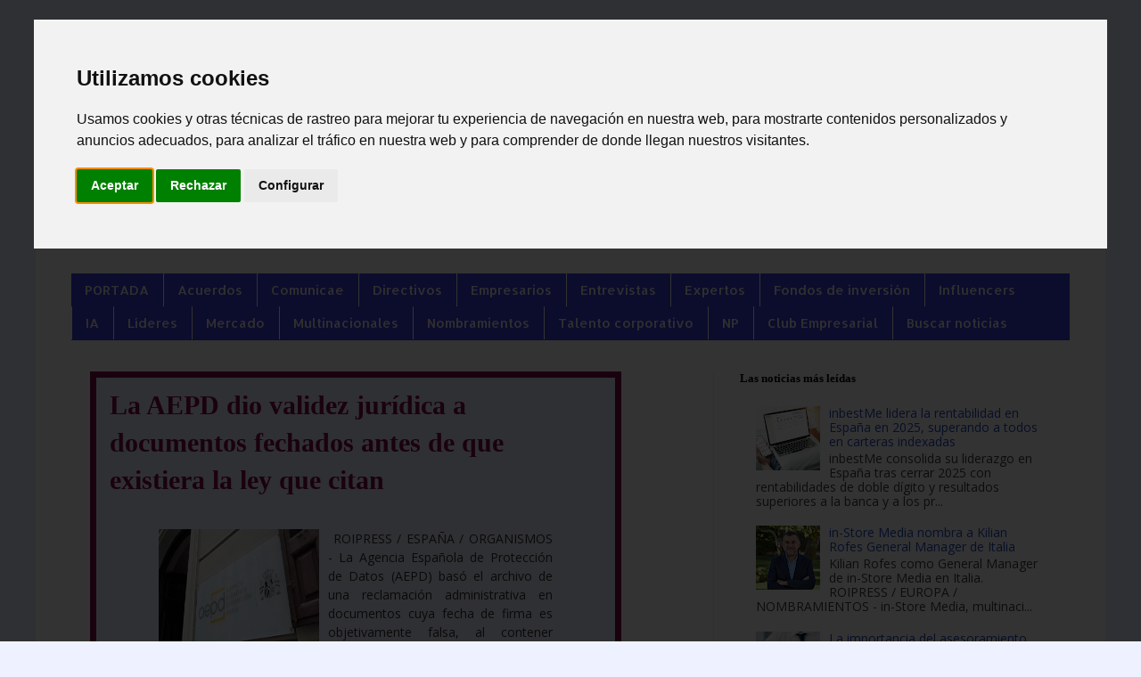

--- FILE ---
content_type: text/html; charset=UTF-8
request_url: https://www.eurolideres.com/
body_size: 53158
content:
<!DOCTYPE html>
<html class='v2' dir='ltr' xmlns='http://www.w3.org/1999/xhtml' xmlns:b='http://www.google.com/2005/gml/b' xmlns:data='http://www.google.com/2005/gml/data' xmlns:expr='http://www.google.com/2005/gml/expr'>
<script>
        var _BCaq = _BCaq || [];
        _BCaq.push(['setAccount', 'M-rhdpHp0FYs']);
        _BCaq.push(['crumb']);

        
</script>
<head>
<link href='https://www.blogger.com/static/v1/widgets/335934321-css_bundle_v2.css' rel='stylesheet' type='text/css'/>
<meta content='noticias, europeas, europa, información, entrevista, nombramiento, nom, donde, normativa, resolucion, actualidad, directivos, corporativo, lideres, liderazgo, protagonistas, expertos, opiniones, ' name='keywords'/>
<meta content='width=1100' name='viewport'/>
<meta content='text/html; charset=UTF-8' http-equiv='Content-Type'/>
<meta content='blogger' name='generator'/>
<link href='https://www.eurolideres.com/favicon.ico' rel='icon' type='image/x-icon'/>
<link href='https://www.eurolideres.com/' rel='canonical'/>
<link rel="alternate" type="application/atom+xml" title="Euro Líderes - Atom" href="https://www.eurolideres.com/feeds/posts/default" />
<link rel="alternate" type="application/rss+xml" title="Euro Líderes - RSS" href="https://www.eurolideres.com/feeds/posts/default?alt=rss" />
<link rel="service.post" type="application/atom+xml" title="Euro Líderes - Atom" href="https://www.blogger.com/feeds/1623536805387967060/posts/default" />
<!--Can't find substitution for tag [blog.ieCssRetrofitLinks]-->
<meta content='DIARIO EUROLÍDERES. Periódico digital europeo en español con noticias e información de líderes empresariales, económicos y de negocios del mundo' name='description'/>
<meta content='https://www.eurolideres.com/' property='og:url'/>
<meta content='Euro Líderes' property='og:title'/>
<meta content='DIARIO EUROLÍDERES. Periódico digital europeo en español con noticias e información de líderes empresariales, económicos y de negocios del mundo' property='og:description'/>
<title>Euro Líderes</title>
<style type='text/css'>@font-face{font-family:'Allerta';font-style:normal;font-weight:400;font-display:swap;src:url(//fonts.gstatic.com/s/allerta/v19/TwMO-IAHRlkbx940YnYXSCiN9uc.woff2)format('woff2');unicode-range:U+0000-00FF,U+0131,U+0152-0153,U+02BB-02BC,U+02C6,U+02DA,U+02DC,U+0304,U+0308,U+0329,U+2000-206F,U+20AC,U+2122,U+2191,U+2193,U+2212,U+2215,U+FEFF,U+FFFD;}@font-face{font-family:'Open Sans';font-style:normal;font-weight:400;font-stretch:100%;font-display:swap;src:url(//fonts.gstatic.com/s/opensans/v44/memSYaGs126MiZpBA-UvWbX2vVnXBbObj2OVZyOOSr4dVJWUgsjZ0B4taVIUwaEQbjB_mQ.woff2)format('woff2');unicode-range:U+0460-052F,U+1C80-1C8A,U+20B4,U+2DE0-2DFF,U+A640-A69F,U+FE2E-FE2F;}@font-face{font-family:'Open Sans';font-style:normal;font-weight:400;font-stretch:100%;font-display:swap;src:url(//fonts.gstatic.com/s/opensans/v44/memSYaGs126MiZpBA-UvWbX2vVnXBbObj2OVZyOOSr4dVJWUgsjZ0B4kaVIUwaEQbjB_mQ.woff2)format('woff2');unicode-range:U+0301,U+0400-045F,U+0490-0491,U+04B0-04B1,U+2116;}@font-face{font-family:'Open Sans';font-style:normal;font-weight:400;font-stretch:100%;font-display:swap;src:url(//fonts.gstatic.com/s/opensans/v44/memSYaGs126MiZpBA-UvWbX2vVnXBbObj2OVZyOOSr4dVJWUgsjZ0B4saVIUwaEQbjB_mQ.woff2)format('woff2');unicode-range:U+1F00-1FFF;}@font-face{font-family:'Open Sans';font-style:normal;font-weight:400;font-stretch:100%;font-display:swap;src:url(//fonts.gstatic.com/s/opensans/v44/memSYaGs126MiZpBA-UvWbX2vVnXBbObj2OVZyOOSr4dVJWUgsjZ0B4jaVIUwaEQbjB_mQ.woff2)format('woff2');unicode-range:U+0370-0377,U+037A-037F,U+0384-038A,U+038C,U+038E-03A1,U+03A3-03FF;}@font-face{font-family:'Open Sans';font-style:normal;font-weight:400;font-stretch:100%;font-display:swap;src:url(//fonts.gstatic.com/s/opensans/v44/memSYaGs126MiZpBA-UvWbX2vVnXBbObj2OVZyOOSr4dVJWUgsjZ0B4iaVIUwaEQbjB_mQ.woff2)format('woff2');unicode-range:U+0307-0308,U+0590-05FF,U+200C-2010,U+20AA,U+25CC,U+FB1D-FB4F;}@font-face{font-family:'Open Sans';font-style:normal;font-weight:400;font-stretch:100%;font-display:swap;src:url(//fonts.gstatic.com/s/opensans/v44/memSYaGs126MiZpBA-UvWbX2vVnXBbObj2OVZyOOSr4dVJWUgsjZ0B5caVIUwaEQbjB_mQ.woff2)format('woff2');unicode-range:U+0302-0303,U+0305,U+0307-0308,U+0310,U+0312,U+0315,U+031A,U+0326-0327,U+032C,U+032F-0330,U+0332-0333,U+0338,U+033A,U+0346,U+034D,U+0391-03A1,U+03A3-03A9,U+03B1-03C9,U+03D1,U+03D5-03D6,U+03F0-03F1,U+03F4-03F5,U+2016-2017,U+2034-2038,U+203C,U+2040,U+2043,U+2047,U+2050,U+2057,U+205F,U+2070-2071,U+2074-208E,U+2090-209C,U+20D0-20DC,U+20E1,U+20E5-20EF,U+2100-2112,U+2114-2115,U+2117-2121,U+2123-214F,U+2190,U+2192,U+2194-21AE,U+21B0-21E5,U+21F1-21F2,U+21F4-2211,U+2213-2214,U+2216-22FF,U+2308-230B,U+2310,U+2319,U+231C-2321,U+2336-237A,U+237C,U+2395,U+239B-23B7,U+23D0,U+23DC-23E1,U+2474-2475,U+25AF,U+25B3,U+25B7,U+25BD,U+25C1,U+25CA,U+25CC,U+25FB,U+266D-266F,U+27C0-27FF,U+2900-2AFF,U+2B0E-2B11,U+2B30-2B4C,U+2BFE,U+3030,U+FF5B,U+FF5D,U+1D400-1D7FF,U+1EE00-1EEFF;}@font-face{font-family:'Open Sans';font-style:normal;font-weight:400;font-stretch:100%;font-display:swap;src:url(//fonts.gstatic.com/s/opensans/v44/memSYaGs126MiZpBA-UvWbX2vVnXBbObj2OVZyOOSr4dVJWUgsjZ0B5OaVIUwaEQbjB_mQ.woff2)format('woff2');unicode-range:U+0001-000C,U+000E-001F,U+007F-009F,U+20DD-20E0,U+20E2-20E4,U+2150-218F,U+2190,U+2192,U+2194-2199,U+21AF,U+21E6-21F0,U+21F3,U+2218-2219,U+2299,U+22C4-22C6,U+2300-243F,U+2440-244A,U+2460-24FF,U+25A0-27BF,U+2800-28FF,U+2921-2922,U+2981,U+29BF,U+29EB,U+2B00-2BFF,U+4DC0-4DFF,U+FFF9-FFFB,U+10140-1018E,U+10190-1019C,U+101A0,U+101D0-101FD,U+102E0-102FB,U+10E60-10E7E,U+1D2C0-1D2D3,U+1D2E0-1D37F,U+1F000-1F0FF,U+1F100-1F1AD,U+1F1E6-1F1FF,U+1F30D-1F30F,U+1F315,U+1F31C,U+1F31E,U+1F320-1F32C,U+1F336,U+1F378,U+1F37D,U+1F382,U+1F393-1F39F,U+1F3A7-1F3A8,U+1F3AC-1F3AF,U+1F3C2,U+1F3C4-1F3C6,U+1F3CA-1F3CE,U+1F3D4-1F3E0,U+1F3ED,U+1F3F1-1F3F3,U+1F3F5-1F3F7,U+1F408,U+1F415,U+1F41F,U+1F426,U+1F43F,U+1F441-1F442,U+1F444,U+1F446-1F449,U+1F44C-1F44E,U+1F453,U+1F46A,U+1F47D,U+1F4A3,U+1F4B0,U+1F4B3,U+1F4B9,U+1F4BB,U+1F4BF,U+1F4C8-1F4CB,U+1F4D6,U+1F4DA,U+1F4DF,U+1F4E3-1F4E6,U+1F4EA-1F4ED,U+1F4F7,U+1F4F9-1F4FB,U+1F4FD-1F4FE,U+1F503,U+1F507-1F50B,U+1F50D,U+1F512-1F513,U+1F53E-1F54A,U+1F54F-1F5FA,U+1F610,U+1F650-1F67F,U+1F687,U+1F68D,U+1F691,U+1F694,U+1F698,U+1F6AD,U+1F6B2,U+1F6B9-1F6BA,U+1F6BC,U+1F6C6-1F6CF,U+1F6D3-1F6D7,U+1F6E0-1F6EA,U+1F6F0-1F6F3,U+1F6F7-1F6FC,U+1F700-1F7FF,U+1F800-1F80B,U+1F810-1F847,U+1F850-1F859,U+1F860-1F887,U+1F890-1F8AD,U+1F8B0-1F8BB,U+1F8C0-1F8C1,U+1F900-1F90B,U+1F93B,U+1F946,U+1F984,U+1F996,U+1F9E9,U+1FA00-1FA6F,U+1FA70-1FA7C,U+1FA80-1FA89,U+1FA8F-1FAC6,U+1FACE-1FADC,U+1FADF-1FAE9,U+1FAF0-1FAF8,U+1FB00-1FBFF;}@font-face{font-family:'Open Sans';font-style:normal;font-weight:400;font-stretch:100%;font-display:swap;src:url(//fonts.gstatic.com/s/opensans/v44/memSYaGs126MiZpBA-UvWbX2vVnXBbObj2OVZyOOSr4dVJWUgsjZ0B4vaVIUwaEQbjB_mQ.woff2)format('woff2');unicode-range:U+0102-0103,U+0110-0111,U+0128-0129,U+0168-0169,U+01A0-01A1,U+01AF-01B0,U+0300-0301,U+0303-0304,U+0308-0309,U+0323,U+0329,U+1EA0-1EF9,U+20AB;}@font-face{font-family:'Open Sans';font-style:normal;font-weight:400;font-stretch:100%;font-display:swap;src:url(//fonts.gstatic.com/s/opensans/v44/memSYaGs126MiZpBA-UvWbX2vVnXBbObj2OVZyOOSr4dVJWUgsjZ0B4uaVIUwaEQbjB_mQ.woff2)format('woff2');unicode-range:U+0100-02BA,U+02BD-02C5,U+02C7-02CC,U+02CE-02D7,U+02DD-02FF,U+0304,U+0308,U+0329,U+1D00-1DBF,U+1E00-1E9F,U+1EF2-1EFF,U+2020,U+20A0-20AB,U+20AD-20C0,U+2113,U+2C60-2C7F,U+A720-A7FF;}@font-face{font-family:'Open Sans';font-style:normal;font-weight:400;font-stretch:100%;font-display:swap;src:url(//fonts.gstatic.com/s/opensans/v44/memSYaGs126MiZpBA-UvWbX2vVnXBbObj2OVZyOOSr4dVJWUgsjZ0B4gaVIUwaEQbjA.woff2)format('woff2');unicode-range:U+0000-00FF,U+0131,U+0152-0153,U+02BB-02BC,U+02C6,U+02DA,U+02DC,U+0304,U+0308,U+0329,U+2000-206F,U+20AC,U+2122,U+2191,U+2193,U+2212,U+2215,U+FEFF,U+FFFD;}</style>
<style id='page-skin-1' type='text/css'><!--
/*
-----------------------------------------------
Blogger Template Style
Name:     Simple
Designer: Josh Peterson
URL:      www.noaesthetic.com
----------------------------------------------- */
/* Variable definitions
====================
<Variable name="keycolor" description="Main Color" type="color" default="#66bbdd"/>
<Group description="Page Text" selector="body">
<Variable name="body.font" description="Font" type="font"
default="normal normal 12px Arial, Tahoma, Helvetica, FreeSans, sans-serif"/>
<Variable name="body.text.color" description="Text Color" type="color" default="#222222"/>
</Group>
<Group description="Backgrounds" selector=".body-fauxcolumns-outer">
<Variable name="body.background.color" description="Outer Background" type="color" default="#66bbdd"/>
<Variable name="content.background.color" description="Main Background" type="color" default="#ffffff"/>
<Variable name="header.background.color" description="Header Background" type="color" default="transparent"/>
</Group>
<Group description="Links" selector=".main-outer">
<Variable name="link.color" description="Link Color" type="color" default="#2288bb"/>
<Variable name="link.visited.color" description="Visited Color" type="color" default="#888888"/>
<Variable name="link.hover.color" description="Hover Color" type="color" default="#33aaff"/>
</Group>
<Group description="Blog Title" selector=".header h1">
<Variable name="header.font" description="Font" type="font"
default="normal normal 60px Arial, Tahoma, Helvetica, FreeSans, sans-serif"/>
<Variable name="header.text.color" description="Title Color" type="color" default="#3399bb" />
</Group>
<Group description="Blog Description" selector=".header .description">
<Variable name="description.text.color" description="Description Color" type="color"
default="#777777" />
</Group>
<Group description="Tabs Text" selector=".tabs-inner .widget li a">
<Variable name="tabs.font" description="Font" type="font"
default="normal normal 14px Arial, Tahoma, Helvetica, FreeSans, sans-serif"/>
<Variable name="tabs.text.color" description="Text Color" type="color" default="#999999"/>
<Variable name="tabs.selected.text.color" description="Selected Color" type="color" default="#000000"/>
</Group>
<Group description="Tabs Background" selector=".tabs-outer .PageList">
<Variable name="tabs.background.color" description="Background Color" type="color" default="#f5f5f5"/>
<Variable name="tabs.selected.background.color" description="Selected Color" type="color" default="#eeeeee"/>
</Group>
<Group description="Post Title" selector="h3.post-title, .comments h4">
<Variable name="post.title.font" description="Font" type="font"
default="normal normal 22px Arial, Tahoma, Helvetica, FreeSans, sans-serif"/>
</Group>
<Group description="Date Header" selector=".date-header">
<Variable name="date.header.color" description="Text Color" type="color"
default="#3e3e3e"/>
<Variable name="date.header.background.color" description="Background Color" type="color"
default="transparent"/>
</Group>
<Group description="Post Footer" selector=".post-footer">
<Variable name="post.footer.text.color" description="Text Color" type="color" default="#666666"/>
<Variable name="post.footer.background.color" description="Background Color" type="color"
default="#f9f9f9"/>
<Variable name="post.footer.border.color" description="Shadow Color" type="color" default="#eeeeee"/>
</Group>
<Group description="Gadgets" selector="h2">
<Variable name="widget.title.font" description="Title Font" type="font"
default="normal bold 11px Arial, Tahoma, Helvetica, FreeSans, sans-serif"/>
<Variable name="widget.title.text.color" description="Title Color" type="color" default="#000000"/>
<Variable name="widget.alternate.text.color" description="Alternate Color" type="color" default="#999999"/>
</Group>
<Group description="Images" selector=".main-inner">
<Variable name="image.background.color" description="Background Color" type="color" default="#ffffff"/>
<Variable name="image.border.color" description="Border Color" type="color" default="#eeeeee"/>
<Variable name="image.text.color" description="Caption Text Color" type="color" default="#3e3e3e"/>
</Group>
<Group description="Accents" selector=".content-inner">
<Variable name="body.rule.color" description="Separator Line Color" type="color" default="#eeeeee"/>
<Variable name="tabs.border.color" description="Tabs Border Color" type="color" default="#efefef"/>
</Group>
<Variable name="body.background" description="Body Background" type="background"
color="#eef1ff" default="$(color) none repeat scroll top left"/>
<Variable name="body.background.override" description="Body Background Override" type="string" default=""/>
<Variable name="body.background.gradient.cap" description="Body Gradient Cap" type="url"
default="url(//www.blogblog.com/1kt/simple/gradients_light.png)"/>
<Variable name="body.background.gradient.tile" description="Body Gradient Tile" type="url"
default="url(//www.blogblog.com/1kt/simple/body_gradient_tile_light.png)"/>
<Variable name="content.background.color.selector" description="Content Background Color Selector" type="string" default=".content-inner"/>
<Variable name="content.padding" description="Content Padding" type="length" default="10px"/>
<Variable name="content.padding.horizontal" description="Content Horizontal Padding" type="length" default="10px"/>
<Variable name="content.shadow.spread" description="Content Shadow Spread" type="length" default="40px"/>
<Variable name="content.shadow.spread.webkit" description="Content Shadow Spread (WebKit)" type="length" default="5px"/>
<Variable name="content.shadow.spread.ie" description="Content Shadow Spread (IE)" type="length" default="10px"/>
<Variable name="main.border.width" description="Main Border Width" type="length" default="0"/>
<Variable name="header.background.gradient" description="Header Gradient" type="url" default="none"/>
<Variable name="header.shadow.offset.left" description="Header Shadow Offset Left" type="length" default="-1px"/>
<Variable name="header.shadow.offset.top" description="Header Shadow Offset Top" type="length" default="-1px"/>
<Variable name="header.shadow.spread" description="Header Shadow Spread" type="length" default="1px"/>
<Variable name="header.padding" description="Header Padding" type="length" default="30px"/>
<Variable name="header.border.size" description="Header Border Size" type="length" default="1px"/>
<Variable name="header.bottom.border.size" description="Header Bottom Border Size" type="length" default="1px"/>
<Variable name="header.border.horizontalsize" description="Header Horizontal Border Size" type="length" default="0"/>
<Variable name="description.text.size" description="Description Text Size" type="string" default="140%"/>
<Variable name="tabs.margin.top" description="Tabs Margin Top" type="length" default="0" />
<Variable name="tabs.margin.side" description="Tabs Side Margin" type="length" default="30px" />
<Variable name="tabs.background.gradient" description="Tabs Background Gradient" type="url"
default="url(//www.blogblog.com/1kt/simple/gradients_light.png)"/>
<Variable name="tabs.border.width" description="Tabs Border Width" type="length" default="1px"/>
<Variable name="tabs.bevel.border.width" description="Tabs Bevel Border Width" type="length" default="1px"/>
<Variable name="date.header.padding" description="Date Header Padding" type="string" default="inherit"/>
<Variable name="date.header.letterspacing" description="Date Header Letter Spacing" type="string" default="inherit"/>
<Variable name="date.header.margin" description="Date Header Margin" type="string" default="inherit"/>
<Variable name="post.margin.bottom" description="Post Bottom Margin" type="length" default="25px"/>
<Variable name="image.border.small.size" description="Image Border Small Size" type="length" default="2px"/>
<Variable name="image.border.large.size" description="Image Border Large Size" type="length" default="5px"/>
<Variable name="page.width.selector" description="Page Width Selector" type="string" default=".region-inner"/>
<Variable name="page.width" description="Page Width" type="string" default="auto"/>
<Variable name="main.section.margin" description="Main Section Margin" type="length" default="15px"/>
<Variable name="main.padding" description="Main Padding" type="length" default="15px"/>
<Variable name="main.padding.top" description="Main Padding Top" type="length" default="30px"/>
<Variable name="main.padding.bottom" description="Main Padding Bottom" type="length" default="30px"/>
<Variable name="paging.background"
color="#ffffff"
description="Background of blog paging area" type="background"
default="transparent none no-repeat scroll top center"/>
<Variable name="footer.bevel" description="Bevel border length of footer" type="length" default="0"/>
<Variable name="mobile.background.overlay" description="Mobile Background Overlay" type="string"
default="transparent none repeat scroll top left"/>
<Variable name="mobile.background.size" description="Mobile Background Size" type="string" default="auto"/>
<Variable name="mobile.button.color" description="Mobile Button Color" type="color" default="#ffffff" />
<Variable name="startSide" description="Side where text starts in blog language" type="automatic" default="left"/>
<Variable name="endSide" description="Side where text ends in blog language" type="automatic" default="right"/>
*/
/* Content
----------------------------------------------- */
body {
font: normal normal 14px Open Sans;
color: #3e3e3e;
background: #eef1ff none no-repeat scroll center center;
padding: 0 0 0 0;
}
html body .region-inner {
min-width: 0;
max-width: 100%;
width: auto;
}
a:link {
text-decoration:none;
color: #234cc4;
}
a:visited {
text-decoration:none;
color: #8b8b8b;
}
a:hover {
text-decoration:underline;
color: #385aff;
}
.body-fauxcolumn-outer .fauxcolumn-inner {
background: transparent none repeat scroll top left;
_background-image: none;
}
.body-fauxcolumn-outer .cap-top {
position: absolute;
z-index: 1;
height: 400px;
width: 100%;
background: #eef1ff none no-repeat scroll center center;
}
.body-fauxcolumn-outer .cap-top .cap-left {
width: 100%;
background: transparent none repeat-x scroll top left;
_background-image: none;
}
.content-outer {
-moz-box-shadow: 0 0 0 rgba(0, 0, 0, .15);
-webkit-box-shadow: 0 0 0 rgba(0, 0, 0, .15);
-goog-ms-box-shadow: 0 0 0 #333333;
box-shadow: 0 0 0 rgba(0, 0, 0, .15);
margin-bottom: 1px;
}
.content-inner {
padding: 10px 40px;
}
.content-inner {
background-color: #ffffff;
}
/* Header
----------------------------------------------- */
.header {width:63%;
float: left;
margin:0 auto 2%;
}
.header2 {width:37%;
float: right;
margin:0 auto 2%;
}
.header-outer {
background: rgba(0, 0, 0, 0) none repeat-x scroll 0 -400px;
_background-image: none;
}
.Header h1 {
font: normal bold 60px 'Times New Roman', Times, FreeSerif, serif;
color: #3464c2;
text-shadow: 0 0 0 rgba(0, 0, 0, .2);
}
.Header h1 a {
color: #3464c2;
}
.Header .description {
font-size: 18px;
color: #000000;
}
.header-inner .Header .titlewrapper {
padding: 22px 0;
}
.header-inner .Header .descriptionwrapper {
padding: 0 0;
}
/* Tabs
----------------------------------------------- */
.tabs-inner .section:first-child {
border-top: 0 solid rgba(0, 0, 0, 0);
}
.tabs-inner .section:first-child ul {
margin-top: -1px;
border-top: 1px solid rgba(0, 0, 0, 0);
border-left: 1px solid rgba(0, 0, 0, 0);
border-right: 1px solid rgba(0, 0, 0, 0);
}
.tabs-inner .widget ul {
background: #3e3ee3 none repeat-x scroll 0 -800px;
_background-image: none;
border-bottom: 1px solid rgba(0, 0, 0, 0);
margin-top: 0;
margin-left: -30px;
margin-right: -30px;
}
.tabs-inner .widget li a {
display: inline-block;
padding: .6em 1em;
font: normal normal 15px Allerta;
color: #eeeeee;
border-left: 1px solid #ffffff;
border-right: 1px solid rgba(0, 0, 0, 0);
}
.tabs-inner .widget li:first-child a {
border-left: none;
}
.tabs-inner .widget li.selected a, .tabs-inner .widget li a:hover {
color: #ffffff;
background-color: #000000;
text-decoration: none;
}
/* Columns
----------------------------------------------- */
.main-outer {
border-top: 0 solid #efefef;
}
.fauxcolumn-left-outer .fauxcolumn-inner {
border-right: 1px solid #efefef;
}
.fauxcolumn-right-outer .fauxcolumn-inner {
border-left: 1px solid #efefef;
}
/* Headings
----------------------------------------------- */
h2 {
margin: 0 0 1em 0;
font: normal bold 13px Georgia, Utopia, 'Palatino Linotype', Palatino, serif;
color: #000000;
}
/* Widgets
----------------------------------------------- */
.widget .zippy {
color: #9b9b9b;
text-shadow: 2px 2px 1px rgba(0, 0, 0, .1);
}
.widget .popular-posts ul {
list-style: none;
}
/* Posts
----------------------------------------------- */
.date-header span {
background-color: rgba(59, 59, 59, 0);
color: #444444;
padding: 0.4em;
letter-spacing: 3px;
margin: inherit;
}
.main-inner {
padding-top: 35px;
padding-bottom: 65px;
}
.main-inner .column-center-inner {
padding: 0 0;
}
.main-inner .column-center-inner .section {
margin: 0 1em;
}
.post {
margin: 0 0 45px 0;
}
h3.post-title, .comments h4 {
font: normal bold 22px 'Times New Roman', Times, FreeSerif, serif;
margin: .75em 0 0;
}
.post-body {
font-size: 110%;
line-height: 1.4;
position: relative;
}
.post-body img, .post-body .tr-caption-container, .Profile img, .Image img,
.BlogList .item-thumbnail img {
padding: 2px;
background: #ffffff;
border: 1px solid rgba(0, 0, 0, 0);
-moz-box-shadow: 1px 1px 5px rgba(0, 0, 0, .1);
-webkit-box-shadow: 1px 1px 5px rgba(0, 0, 0, .1);
box-shadow: 1px 1px 5px rgba(0, 0, 0, .1);
}
.post-body img, .post-body .tr-caption-container {
padding: 5px;
}
.post-body .tr-caption-container {
color: #444444;
}
.post-body .tr-caption-container img {
padding: 0;
background: transparent;
border: none;
-moz-box-shadow: 0 0 0 rgba(0, 0, 0, .1);
-webkit-box-shadow: 0 0 0 rgba(0, 0, 0, .1);
box-shadow: 0 0 0 rgba(0, 0, 0, .1);
}
.post-header {
margin: 0 0 1.5em;
line-height: 1.6;
font-size: 90%;
}
.post-footer {
margin: 20px -2px 0;
padding: 5px 10px;
color: #6c6c6c;
background-color: #fafafa;
border-bottom: 1px solid #efefef;
line-height: 1.6;
font-size: 90%;
}
#comments .comment-author {
padding-top: 1.5em;
border-top: 1px solid #efefef;
background-position: 0 1.5em;
}
#comments .comment-author:first-child {
padding-top: 0;
border-top: none;
}
.avatar-image-container {
margin: .2em 0 0;
}
#comments .avatar-image-container img {
border: 1px solid rgba(0, 0, 0, 0);
}
/* Comments
----------------------------------------------- */
.comments .comments-content .icon.blog-author {
background-repeat: no-repeat;
background-image: url([data-uri]);
}
.comments .comments-content .loadmore a {
border-top: 1px solid #9b9b9b;
border-bottom: 1px solid #9b9b9b;
}
.comments .comment-thread.inline-thread {
background-color: #fafafa;
}
.comments .continue {
border-top: 2px solid #9b9b9b;
}
/* Accents
---------------------------------------------- */
.section-columns td.columns-cell {
border-left: 1px solid #efefef;
}
.blog-pager {
background: transparent url(//www.blogblog.com/1kt/simple/paging_dot.png) repeat-x scroll top center;
}
.blog-pager-older-link, .home-link,
.blog-pager-newer-link {
background-color: #ffffff;
padding: 5px;
}
.footer-outer {
border-top: 1px dashed #bbbbbb;
}
/* Mobile
----------------------------------------------- */
body.mobile  {
background-size: auto;
}
.mobile .body-fauxcolumn-outer {
background: transparent none repeat scroll top left;
}
.mobile .body-fauxcolumn-outer .cap-top {
background-size: 100% auto;
}
.mobile .content-outer {
-webkit-box-shadow: 0 0 3px rgba(0, 0, 0, .15);
box-shadow: 0 0 3px rgba(0, 0, 0, .15);
}
body.mobile .AdSense {
margin: 0 -0;
}
.mobile .tabs-inner .widget ul {
margin-left: 0;
margin-right: 0;
}
.mobile .post {
margin: 0;
}
.mobile .main-inner .column-center-inner .section {
margin: 0;
}
.mobile .date-header span {
padding: 0.1em 10px;
margin: 0 -10px;
}
.mobile h3.post-title {
margin: 0;
}
.mobile .blog-pager {
background: transparent none no-repeat scroll top center;
}
.mobile .footer-outer {
border-top: none;
}
.mobile .main-inner, .mobile .footer-inner {
background-color: #ffffff;
}
.mobile-index-contents {
color: #3e3e3e;
}
.mobile-link-button {
background-color: #234cc4;
}
.mobile-link-button a:link, .mobile-link-button a:visited {
color: #ffffff;
}
.mobile .tabs-inner .section:first-child {
border-top: none;
}
.mobile .tabs-inner .PageList .widget-content {
background-color: #000000;
color: #ffffff;
border-top: 1px solid rgba(0, 0, 0, 0);
border-bottom: 1px solid rgba(0, 0, 0, 0);
}
.mobile .tabs-inner .PageList .widget-content .pagelist-arrow {
border-left: 1px solid rgba(0, 0, 0, 0);
}
#Attribution1 {display:none; visibility:hidden;}.status-msg-wrap {visibility:hidden;display:none;}
--></style>
<style id='template-skin-1' type='text/css'><!--
body {
min-width: 1200px;
}
.content-outer, .content-fauxcolumn-outer, .region-inner {
min-width: 1200px;
max-width: 1200px;
_width: 1200px;
}
.main-inner .columns {
padding-left: 0px;
padding-right: 400px;
}
.main-inner .fauxcolumn-center-outer {
left: 0px;
right: 400px;
/* IE6 does not respect left and right together */
_width: expression(this.parentNode.offsetWidth -
parseInt("0px") -
parseInt("400px") + 'px');
}
.main-inner .fauxcolumn-left-outer {
width: 0px;
}
.main-inner .fauxcolumn-right-outer {
width: 400px;
}
.main-inner .column-left-outer {
width: 0px;
right: 100%;
margin-left: -0px;
}
.main-inner .column-right-outer {
width: 400px;
margin-right: -400px;
}
#layout {
min-width: 0;
}
#layout .content-outer {
min-width: 0;
width: 800px;
}
#layout .region-inner {
min-width: 0;
width: auto;
}
--></style>
<script type='text/javascript'>
        (function(i,s,o,g,r,a,m){i['GoogleAnalyticsObject']=r;i[r]=i[r]||function(){
        (i[r].q=i[r].q||[]).push(arguments)},i[r].l=1*new Date();a=s.createElement(o),
        m=s.getElementsByTagName(o)[0];a.async=1;a.src=g;m.parentNode.insertBefore(a,m)
        })(window,document,'script','https://www.google-analytics.com/analytics.js','ga');
        ga('create', 'UA-177054351-3', 'auto', 'blogger');
        ga('blogger.send', 'pageview');
      </script>
<script type='text/javascript'>
summary_noimg = 250;
summary_img = 200;
img_thumb_height = 100;
img_thumb_width = 120;
summary_noimg1 = 850;
summary_img1 = 665;
img_thumb_height1 = 150;
img_thumb_width1 = 180;
</script>
<script type='text/javascript'>
//<![CDATA[
function removeHtmlTag(strx,chop){
if(strx.indexOf("<")!=-1)
{
var s = strx.split("<");
for(var i=0;i<s.length;i++){
if(s[i].indexOf(">")!=-1){
s[i] = s[i].substring(s[i].indexOf(">")+1,s[i].length);
}
}
strx = s.join("");
}
chop = (chop < strx.length-1) ? chop : strx.length-2;
while(strx.charAt(chop-1)!=' ' && strx.indexOf(' ',chop)!=-1) chop++;
strx = strx.substring(0,chop-1);
return strx+'...';
}

function createSummaryAndThumb(pID){
var div = document.getElementById(pID);
var imgtag = "";
var img = div.getElementsByTagName("img");
var summ = summary_noimg;
if(img.length>=1) { 
imgtag = '<span style="float:left; padding:0px 10px 5px 0px;"><img src="'+img[0].src+'" width="'+img_thumb_width+'px" height="'+img_thumb_height+'px"/></span>';
summ = summary_img;
}

var summary = imgtag + '<div>' + removeHtmlTag(div.innerHTML,summ) + '</div>';
div.innerHTML = summary;
}

function createSummaryAndThumb1(pID){
var div = document.getElementById(pID);
var imgtag = "";
var img = div.getElementsByTagName("img");
var summ = summary_noimg1;
if(img.length>=1) { 
imgtag = '<span style="float:left; padding:0px 10px 5px 0px;"><img src="'+img[0].src+'" width="'+img_thumb_width1+'px" height="'+img_thumb_height1+'px"/></span>';
summ = summary_img1;
}

var summary1 = imgtag + '<div>' + removeHtmlTag(div.innerHTML,summ) + '</div>';
div.innerHTML = summary1;
}

//]]>
</script><link href='https://www.blogger.com/dyn-css/authorization.css?targetBlogID=1623536805387967060&amp;zx=b9a58a39-a572-401a-b367-b54435357eae' media='none' onload='if(media!=&#39;all&#39;)media=&#39;all&#39;' rel='stylesheet'/><noscript><link href='https://www.blogger.com/dyn-css/authorization.css?targetBlogID=1623536805387967060&amp;zx=b9a58a39-a572-401a-b367-b54435357eae' rel='stylesheet'/></noscript>
<meta name='google-adsense-platform-account' content='ca-host-pub-1556223355139109'/>
<meta name='google-adsense-platform-domain' content='blogspot.com'/>

<link rel="stylesheet" href="https://fonts.googleapis.com/css2?display=swap&family=Varela+Round"></head>
<style type='text/css'>

#first { /* Estilos del contenedor del primer post */
margin: 0px 0px 10px 7px;
padding: 0px;
width: 582px;
height: 565px;
float: left;
border: 7px solid #830445;
background: #eef1ff;
}

.first-body { /* Estilos para el texto del post */
margin: 0px;
padding: 20px 70px;
line-height:1.5em;
text-align: justify;
color: #2E2E2E;
}

#first h3 { /* Estilos para el título del post */
display:block;
margin: 10px auto;
width: 95%;
font-size: 30px;
padding: 0px 0px 4px 0px;
font-weight: bold;
text-align:left;
line-height: 1.4em;
}

#first h3 a, #first h3 a:visited { /* Color del título */
color: #830445;
}

#first h3 a:hover { /* Color del título al pasar el cursor */
color: #057f22;
}

#first .comment-link { /* Estilo para el link de los comentarios */
float:right;
padding: 0px 5px 15px 0px;
}

.post { /* Estilos del contenedor de los mini post */
border: 1px solid #fce5cd;
float:left;
width: 290px;
height: 290px;
margin: 0px;
padding: 0px 5px 5px 5px;
overflow:hidden;
background: #ffffff;
}

.rmlink a { /* Estilos del texto Leer más */
color: #39ADCE;
text-decoration:none;
}

h2.date-header { /* Con esto ocultamos la fecha */
height:0px;
visibility:hidden;
display:none
}

.post-footer { /* Estilos del post-footer de los mini post */
text-transform:uppercase;
font: normal normal 78% 'Trebuchet MS', Trebuchet, Arial, Verdana, Sans-serif;
line-height: 1.4em;
}

#blog-pager {
clear:both;
}

</style>
<body class='loading'>
<div class='navbar no-items section' id='navbar'>
</div>
<div itemscope='itemscope' itemtype='http://schema.org/Blog' style='display: none;'>
<meta content='Euro Líderes' itemprop='name'/>
<meta content='DIARIO EUROLÍDERES. Periódico digital europeo en español con noticias e información de líderes empresariales, económicos y de negocios del mundo' itemprop='description'/>
</div>
<div class='body-fauxcolumns'>
<div class='fauxcolumn-outer body-fauxcolumn-outer'>
<div class='cap-top'>
<div class='cap-left'></div>
<div class='cap-right'></div>
</div>
<div class='fauxborder-left'>
<div class='fauxborder-right'></div>
<div class='fauxcolumn-inner'>
</div>
</div>
<div class='cap-bottom'>
<div class='cap-left'></div>
<div class='cap-right'></div>
</div>
</div>
</div>
<div class='content'>
<div class='content-fauxcolumns'>
<div class='fauxcolumn-outer content-fauxcolumn-outer'>
<div class='cap-top'>
<div class='cap-left'></div>
<div class='cap-right'></div>
</div>
<div class='fauxborder-left'>
<div class='fauxborder-right'></div>
<div class='fauxcolumn-inner'>
</div>
</div>
<div class='cap-bottom'>
<div class='cap-left'></div>
<div class='cap-right'></div>
</div>
</div>
</div>
<div class='content-outer'>
<div class='content-cap-top cap-top'>
<div class='cap-left'></div>
<div class='cap-right'></div>
</div>
<div class='fauxborder-left content-fauxborder-left'>
<div class='fauxborder-right content-fauxborder-right'></div>
<div class='content-inner'>
<header>
<div class='header-outer'>
<div class='header-cap-top cap-top'>
<div class='cap-left'></div>
<div class='cap-right'></div>
</div>
<div class='fauxborder-left header-fauxborder-left'>
<div class='fauxborder-right header-fauxborder-right'></div>
<div class='region-inner header-inner'>
<div class='header section' id='header'><div class='widget Header' data-version='1' id='Header1'>
<div id='header-inner'>
<a href='https://www.eurolideres.com/' style='display: block'>
<img alt='Euro Líderes' height='178px; ' id='Header1_headerimg' src='https://blogger.googleusercontent.com/img/b/R29vZ2xl/AVvXsEhU6efBOvkX9b2be6pMwjrJCvJAUJmw1ZFSgjfG389dQp2ICh9jSYcaD0ti-UtaxZRm-AAOj_M1y-PtftOruEBpcMEttEjKPsw1jHdBAN7Ob3VZ7xWDBQB1ow0Q1HbaCZ_dQZwAuDXT4pEk/s513/diario+eurolideres.png' style='display: block' width='513px; '/>
</a>
<div class='descriptionwrapper'>
<p class='description'><span>El diario europeo de los líderes ejecutivos</span></p>
</div>
</div>
</div></div>
<div class='header2 section' id='header2'><div class='widget Stats' data-version='1' id='Stats1'>
<h2>Visitas semanales en Diario EuroLíderes</h2>
<div class='widget-content'>
<div id='Stats1_content' style='display: none;'>
<script src='https://www.gstatic.com/charts/loader.js' type='text/javascript'></script>
<span id='Stats1_sparklinespan' style='display:inline-block; width:75px; height:30px'></span>
<span class='counter-wrapper text-counter-wrapper' id='Stats1_totalCount'>
</span>
<div class='clear'></div>
</div>
</div>
</div><div class='widget Translate' data-version='1' id='Translate1'>
<div id='google_translate_element'></div>
<script>
    function googleTranslateElementInit() {
      new google.translate.TranslateElement({
        pageLanguage: 'es',
        autoDisplay: 'true',
        layout: google.translate.TranslateElement.InlineLayout.SIMPLE
      }, 'google_translate_element');
    }
  </script>
<script src='//translate.google.com/translate_a/element.js?cb=googleTranslateElementInit'></script>
<div class='clear'></div>
</div></div>
<div style='clear: both;'></div>
</div>
</div>
<div class='header-cap-bottom cap-bottom'>
<div class='cap-left'></div>
<div class='cap-right'></div>
</div>
</div>
</header>
<div class='tabs-outer'>
<div class='tabs-cap-top cap-top'>
<div class='cap-left'></div>
<div class='cap-right'></div>
</div>
<div class='fauxborder-left tabs-fauxborder-left'>
<div class='fauxborder-right tabs-fauxborder-right'></div>
<div class='region-inner tabs-inner'>
<div class='tabs no-items section' id='crosscol'></div>
<div class='tabs section' id='crosscol-overflow'><div class='widget PageList' data-version='1' id='PageList2'>
<h2>Páginas</h2>
<div class='widget-content'>
<ul>
<li>
<a href='https://www.eurolideres.com'>PORTADA</a>
</li>
<li>
<a href='https://www.eurolideres.com/search?q=acuerdo&max-results=20&by-date=true'>Acuerdos</a>
</li>
<li>
<a href='https://www.eurolideres.com/search/label/COMUNICAE'>Comunicae</a>
</li>
<li>
<a href='https://www.eurolideres.com/search?q=cargo&max-results=20&by-date=true'>Directivos</a>
</li>
<li>
<a href='https://www.eurolideres.com/search?q=empresario&max-results=20&by-date=true'>Empresarios</a>
</li>
<li>
<a href='https://www.eurolideres.com/search?q=entrevista&max-results=20&by-date=true'>Entrevistas</a>
</li>
<li>
<a href='https://www.eurolideres.com/search?q=empresario&max-results=20&by-date=true'>Expertos</a>
</li>
<li>
<a href='https://www.eurolideres.com/search?q=fondo+de+inversión&max-results=20&by-date=true'>Fondos de inversión</a>
</li>
<li>
<a href='https://www.eurolideres.com/search?q=influencer&max-results=20&by-date=true'>Influencers</a>
</li>
<li>
<a href='https://www.eurolideres.com/search?q=inteligencia+artificial&max-results=20&by-date=true'>IA</a>
</li>
<li>
<a href='https://www.eurolideres.com/search?q=líder&max-results=20&by-date=true'>Líderes</a>
</li>
<li>
<a href='https://www.eurolideres.com/search?q=mercado&max-results=20&by-date=true'>Mercado</a>
</li>
<li>
<a href='https://www.eurolideres.com/search?q=multinacional&max-results=20&by-date=true'>Multinacionales</a>
</li>
<li>
<a href='https://www.eurolideres.com/search?q=nombrado&max-results=20&by-date=true'>Nombramientos</a>
</li>
<li>
<a href='https://www.eurolideres.com/search?q=talento&max-results=20&by-date=true'>Talento corporativo</a>
</li>
<li>
<a href='https://www.agencia.roipress.com/2021/07/contacto-y-notas-de-prensa.html'>NP</a>
</li>
<li>
<a href='https://clubempresarial.roipress.com'>Club Empresarial</a>
</li>
<li>
<a href='https://www.eurolideres.com/p/blog-page.html'>Buscar noticias</a>
</li>
</ul>
<div class='clear'></div>
</div>
</div></div>
</div>
</div>
<div class='tabs-cap-bottom cap-bottom'>
<div class='cap-left'></div>
<div class='cap-right'></div>
</div>
</div>
<div class='main-outer'>
<div class='main-cap-top cap-top'>
<div class='cap-left'></div>
<div class='cap-right'></div>
</div>
<div class='fauxborder-left main-fauxborder-left'>
<div class='fauxborder-right main-fauxborder-right'></div>
<div class='region-inner main-inner'>
<div class='columns fauxcolumns'>
<div class='fauxcolumn-outer fauxcolumn-center-outer'>
<div class='cap-top'>
<div class='cap-left'></div>
<div class='cap-right'></div>
</div>
<div class='fauxborder-left'>
<div class='fauxborder-right'></div>
<div class='fauxcolumn-inner'>
</div>
</div>
<div class='cap-bottom'>
<div class='cap-left'></div>
<div class='cap-right'></div>
</div>
</div>
<div class='fauxcolumn-outer fauxcolumn-left-outer'>
<div class='cap-top'>
<div class='cap-left'></div>
<div class='cap-right'></div>
</div>
<div class='fauxborder-left'>
<div class='fauxborder-right'></div>
<div class='fauxcolumn-inner'>
</div>
</div>
<div class='cap-bottom'>
<div class='cap-left'></div>
<div class='cap-right'></div>
</div>
</div>
<div class='fauxcolumn-outer fauxcolumn-right-outer'>
<div class='cap-top'>
<div class='cap-left'></div>
<div class='cap-right'></div>
</div>
<div class='fauxborder-left'>
<div class='fauxborder-right'></div>
<div class='fauxcolumn-inner'>
</div>
</div>
<div class='cap-bottom'>
<div class='cap-left'></div>
<div class='cap-right'></div>
</div>
</div>
<!-- corrects IE6 width calculation -->
<div class='columns-inner'>
<div class='column-center-outer'>
<div class='column-center-inner'>
<div class='main section' id='main'><div class='widget Blog' data-version='1' id='Blog1'>
<div class='blog-posts hfeed'>
<!--Can't find substitution for tag [defaultAdStart]-->

          <div class="date-outer">
        
<h2 class='date-header'><span>viernes, 23 de enero de 2026</span></h2>

          <div class="date-posts">
        
<div class='post-outer'>
<div id='first'>
<h3 class='post-title entry-title'>
<a href='https://www.eurolideres.com/2026/01/la-aepd-dio-validez-juridica-documentos.html'>La AEPD dio validez jurídica a documentos fechados antes de que existiera la ley que citan</a>
</h3>
<div class='first-body'>
<div id='summary12188926342576739454'><p>&nbsp;</p><p></p><div class="separator" style="clear: both; text-align: center;"><a href="https://blogger.googleusercontent.com/img/a/AVvXsEjaxekzcn0JtgKmFHvWBsUq4qggSBlv8VKAzls9rmRd15__ZmTMn65Wc03dme4GrtHB6FJcBK1auoXjdxXSFqOJvmmGYM5f9SlxHMZ78sUIK9me7MvwOPaatTdpjPoeV7a9kE9tyrAmzvPPshkL_mcosw_RCwAq46sPoq9D6uye5FS89G5q7ZU92Bl5EXck" style="margin-left: 1em; margin-right: 1em;"><img alt="" data-original-height="675" data-original-width="1200" height="360" loading="lazy" src="https://blogger.googleusercontent.com/img/a/AVvXsEjaxekzcn0JtgKmFHvWBsUq4qggSBlv8VKAzls9rmRd15__ZmTMn65Wc03dme4GrtHB6FJcBK1auoXjdxXSFqOJvmmGYM5f9SlxHMZ78sUIK9me7MvwOPaatTdpjPoeV7a9kE9tyrAmzvPPshkL_mcosw_RCwAq46sPoq9D6uye5FS89G5q7ZU92Bl5EXck=w640-h360-rw" width="640" /></a></div><br /><br /><p></p><p>ROIPRESS / ESPAÑA / ORGANISMOS - La Agencia Española de Protección de Datos (AEPD) basó el archivo de una reclamación administrativa en documentos cuya fecha de firma es <b>objetivamente falsa</b>, al contener referencias legales imposibles en el momento en que supuestamente fueron firmados.</p><p>En febrero de 2020, la empresa <b>Digiman Alicante S.L.</b> presentó ante la AEPD, a requerimiento de esta, un conjunto de <b>diez circulares internas</b>, firmadas por sus dos administradores mancomunados y por ocho de sus doce trabajadores. Dichas circulares aparecen <b>fechadas el 1 de mayo de 2018</b>.</p><p>Sin embargo, en su contenido se citan de forma expresa y reiterada <b>artículos concretos de la Ley Orgánica 3/2018 de Protección de Datos Personales y garantía de los derechos digitales (LOPDGDD)</b>, norma que <b>no fue publicada en el BOE hasta el 6 de diciembre de 2018</b>, es decir, <b>siete meses después</b> de la fecha que figura en los documentos.</p><p>Este hecho convierte la fecha de firma en<b> materialmente imposible</b>, ya que ningún trabajador podía firmar en mayo de 2018 un documento que menciona una ley inexistente en ese momento.</p><p>Pese a ello, la AEPD <b>dio plena validez jurídica a estas circulares</b>, incorporándolas al expediente administrativo y utilizándolas como base para archivar la reclamación presentada, concluyendo literalmente:</p><blockquote style="border: none; margin: 0 0 0 40px; padding: 0px;"><p style="text-align: left;"><i><span style="font-size: medium;">&#8220;De la documentación obrante en el procedimiento y a la vista de las actuaciones realizadas, no se infiere la existencia de una actuación infractora de DIGIMAN ALICANTE S.L., por lo que procede el archivo de la reclamación.&#8221;</span></i></p></blockquote><p><span style="font-size: medium;"><b>Anacronismo documental y posible falsedad</b></span></p><p>Desde un punto de vista jurídico, el anacronismo es una <b>prueba clásica de falsedad documental</b>. El artículo 390 del Código Penal tipifica como falsedad la alteración de la verdad en la narración de los hechos, especialmente cuando se simula una fecha con efectos jurídicos.</p><p>La <u><a href="https://drive.google.com/file/d/16GJZ6C94Ndang4FVUwvYhCPxluAX6Dox/view" target="_blank">documentación presentada</a></u> <b>simula un cumplimiento normativo anterior a la entrada en vigor de la ley</b>, lo que apunta a una posible <b>fabricación de documentos con fecha retroactiva</b>.</p><p><b><span style="font-size: medium;">Responsabilidad administrativa</span></b></p><p>La gravedad no se limita a la empresa aportante. Al <b>introducir estos documentos en el tráfico jurídico administrativo</b>, otorgándoles valor probatorio y utilizándolos para archivar una reclamación, la AEPD <b>ha dotado de apariencia de legalidad a una falsedad objetiva</b>, sin realizar la mínima verificación exigible.</p><p>El Tribunal Supremo ha reiterado que una <u><a href="https://drive.google.com/file/d/1phjDREek2lNeYb1chS1st5iQD0b0yCN1/view" target="_blank">resolución</a></u> administrativa incurre en arbitrariedad cuando se apoya en hechos <b>irracionales o imposibles desde el punto de vista lógico</b>. Basar un archivo en documentos que citan <b>&#8220;leyes que aún no existían&#8221;</b> supone una vulneración palmaria del deber de cuidado exigible a cualquier órgano administrativo.</p><p><b><span style="font-size: medium;">Interés público</span></b></p><p>El caso plantea serias dudas sobre los <b>controles internos de la AEPD</b>, la valoración real de la prueba y la seguridad jurídica de los procedimientos administrativos, especialmente cuando afectan a derechos fundamentales como la protección de datos personales.</p><p>Los hechos ya han sido objeto de actuaciones administrativas posteriores y podrían tener recorrido en sede judicial.</p><p><br /></p><p><i>Por: Pedro José Masiá&nbsp;</i></p></div>
<script type='text/javascript'>createSummaryAndThumb1("summary12188926342576739454");</script>
<span class='rmlink' style='float:right'><a href='https://www.eurolideres.com/2026/01/la-aepd-dio-validez-juridica-documentos.html'>Leer más...</a></span>
</div>
<div class='post-footer'>
<span class='post-comment-link'>
<a class='comment-link' href='https://www.eurolideres.com/2026/01/la-aepd-dio-validez-juridica-documentos.html#comment-form' onclick=''>0
comentarios</a>
</span>
</div>
</div>
</div>
<div class='post-outer'>
<div class='post hentry' itemprop='blogPost' itemscope='itemscope' itemtype='http://schema.org/BlogPosting'>
<meta content='https://static.comunicae.com/photos/notas/1269321/logo_Aviwell-1.jpg' itemprop='image_url'/>
<meta content='1623536805387967060' itemprop='blogId'/>
<meta content='7581974692529775079' itemprop='postId'/>
<a name='7581974692529775079'></a>
<h3 class='post-title entry-title' itemprop='name'>
<a href='https://www.eurolideres.com/2026/01/aviwell-cierra-ronda-de-inversion-de-11.html'>Aviwell cierra ronda de inversión de 11 millones de euros para escalar plataforma de microbiota basada en IA</a>
</h3>
<div class='post-header'>
<div class='post-header-line-1'></div>
</div>
<div class='post-body entry-content' id='post-body-7581974692529775079' itemprop='articleBody'>
<div id='summary7581974692529775079'><p><a class="fotonota" href="https://static.comunicae.com/photos/notas/1269321/logo_Aviwell-1.jpg" target="_blank"><img alt="" border="0" class="postImage" loading="lazy" src="https://static.comunicae.com/photos/notas/1269321/logo_Aviwell-1.jpg" style="max-width:600px;" /></a></p>
<p>La financiación impulsará el desarrollo de soluciones biológicas naturales para avicultura y acuicultura mediante una innovadora plataforma de descubrimiento microbiológico con inteligencia artificial</p>
<br />
<p>Aviwell SAS, empresa <em>deep tech</em> de nutrición animal con sede en Toulouse, ha anunciado el cierre con éxito de una ronda de financiación Serie A por valor de 11 millones de euros, en la que da la bienvenida a tres nuevos inversores: Blue Revolution Fund (BRF), Blast.Club y SWEN Capital Partners. Esta financiación respaldará la próxima fase de crecimiento de Aviwell, a medida que la compañía escala su plataforma de descubrimiento y desarrollo del microbioma basada en inteligencia artificial y avanza en soluciones biológicas nativas y naturales para los mercados agroalimentarios globales, con un enfoque inicial en la avicultura y la acuicultura.</p>
<p>Basándose en décadas de investigación lideradas por el cofundador de Aviwell, el profesor Remy Burcelin, sobre cómo las ecologías bacterianas naturales administradas en etapas tempranas de la vida pueden tener un impacto duradero en el crecimiento, la salud y la resiliencia animal, Aviwell ha desarrollado <strong>Aneto&#8482;</strong>, una plataforma de descubrimiento del microbioma impulsada por IA.</p>
<p>Aneto&#8482; identifica mecanismos moleculares específicos &#8212;modos de acción&#8212; que permiten seleccionar comunidades bacterianas nativas para crear ecologías bacterianas a medida, diseñadas para mejorar el rendimiento, la inmunidad y la robustez de los animales. Este enfoque ofrece un proceso de descubrimiento altamente eficiente, reduciendo los plazos y costes de investigación y desarrollo, y acelerando la salida al mercado.</p>
<p>Al combinar análisis avanzados de microbiota con descubrimiento impulsado por inteligencia artificial y aprendizaje automático, Aviwell logra mejoras medibles en la eficiencia alimentaria y el apoyo a la función inmunitaria, al tiempo que reduce significativamente el coste y la complejidad del desarrollo de soluciones de nutrición animal de nueva generación.</p>
<p>Aviwell utilizará el capital recién captado para avanzar sus ecologías microbianas para avicultura y acuicultura desde la fase de descubrimiento hasta la validación y el escalado. Asimismo, la compañía ampliará los servicios de la plataforma Aneto&#8482;, reforzará sus capacidades de descubrimiento y demostración, y profundizará su relación comercial con socios y clientes.</p>
<p>"Aviwell se sitúa en la intersección de dos potentes fuerzas de mercado: el aumento de la demanda mundial de proteína animal y el creciente cambio del consumidor hacia sistemas de producción naturales, sostenibles y libres de antibióticos", explicó Mouli Ramani, presidente y consejero delegado de Aviwell. "Con Aneto&#8482;, podemos traducir la complejidad del microbioma en soluciones prácticas y escalables, ayudando a los productores ganaderos y acuícolas a mejorar la productividad mientras reducen su huella ambiental. Con el apoyo de nuestros nuevos inversores, aceleraremos el desarrollo en avicultura y acuicultura y ampliaremos nuestra plataforma y cartera de productos".</p>
<p>La ronda de financiación ha sido liderada por Blue Revolution Fund (BRF), que invierte a nivel global en acuicultura sostenible, productos del mar alternativos y soluciones nutricionales. Georg Baunach, socio director de BRF, afirmó: "Estamos profundamente impresionados por la solidez científica y la precisión tecnológica de Aviwell. Aneto&#8482; representa una nueva generación de innovación en microbioma, capaz de capturar la complejidad inherente de los sistemas biológicos. Creemos que este enfoque puede desbloquear la próxima ola de soluciones para la avicultura, la acuicultura y la ganadería en general".</p>
<p>Blast.Club también se suma a la ronda, reforzando su compromiso con las tecnologías agroalimentarias innovadoras a través del <em>equity crowdfunding.</em> "Invertimos en Aviwell por una razón muy clara: están revolucionando la industria agroalimentaria", señaló Anthony Bourbon, fundador de Blast.Club. "Aviwell utiliza IA y ciencias de la vida para potenciar de forma natural el crecimiento animal, sin hormonas ni antibióticos, simplemente trabajando sobre la microbiota".</p>
<p>El tercer nuevo inversor, SWEN Capital Partners, es una firma parisina de inversión responsable activa en capital privado, infraestructuras, deuda privada y estrategias de impacto directo. "Invertir en el microbioma es invertir en el futuro de la salud y de una economía sostenible", afirmó Julien Bourret, director de inversiones de SWEN CP.</p>
<p>Los tres nuevos inversores se suman a los actuales accionistas de Aviwell, entre los que se encuentran Elaia y MFS Investment Management, que también participaron en la ronda.</p>
<p>Con esta financiación Serie A, Aviwell queda posicionada para acelerar la traslación de la ciencia del microbioma de vanguardia en soluciones escalables y basadas en la naturaleza para la nutrición animal. Mediante el avance de su plataforma Aneto&#8482; impulsada por IA y la ampliación de sus colaboraciones comerciales, la compañía aspira a apoyar sistemas de producción de proteínas más resilientes, eficientes y sostenibles a nivel mundial.</p>
<p><a href="https://drive.google.com/drive/folders/1jrQCSLH36LblSQYBjAuCTCLorWxF9JdB" rel="nofollow"><strong>Dossier de prensa de Aviwell</strong></a><strong>.</strong></p>
<p><strong>Sobre Aviwell</strong><br />
Fundada en Francia, Aviwell es una empresa <em>deep tech</em> de nutrición animal que desarrolla soluciones de nueva generación basadas en el microbioma para mejorar la salud, el rendimiento y la robustez de los animales. Aprovechando su plataforma propia de descubrimiento impulsada por inteligencia artificial, <strong>Aneto&#8482;</strong>, Aviwell diseña ecologías bacterianas nativas con modos de acción definidos para respaldar la productividad y, al mismo tiempo, reducir la dependencia de los antibióticos. La compañía se centra inicialmente en la avicultura y la acuicultura, abordando retos clave de sostenibilidad en los sistemas agroalimentarios globales. Más información en www.aviwell.fr.</p>
<p><strong>Sobre BRF</strong><br />
Blue Revolution Fund (BRF) es un vehículo global de capital riesgo de 92 millones de euros, gestionado por Hatch Blue, centrado en escalar la industria de la acuicultura a través de la innovación sostenible. Más información en <a href="https://www.hatch.blue/funds/blue-revolution-fund" rel="nofollow">BRF Hatch Blue</a>.</p>
<p><strong>Sobre Blast.Club</strong><br />
Fundado en 2023 por Anthony Bourbon y Samuel Guez, Blast es un club de inversión privada que invirtió 125 millones de euros en 2025. Con un equipo de más de 60 empleados, Blast se centra especialmente en nuevas tecnologías (<em>deep tech</em>, IA, biotecnología, <em>medtech</em>, etc.). Más información en <a href="https://www.blast.club/" rel="nofollow">Blast.Club</a>.</p>
<p><strong>Sobre SWEN Capital Partners</strong><br />
SWEN Capital Partners es un actor clave en la inversión sostenible en capital privado, infraestructuras y deuda <em>mezzanine</em>, con más de 10.000 millones de euros en activos bajo gestión y asesoramiento, y más de 120 empleados. La gestora forma parte del grupo Ofi Invest. Más información en swen-cp.com.</p>
<img class="mediakit" height="1px" loading="lazy" src="https://www.comunicae.es/notificaLectura.php?notaId=1269321&amp;tipoCanalId=164&amp;edr=1770505200000" style="width:1px !important; height:1px !important;" width="1px" /><br />
<br />
from Notas de prensa en RSS https://ift.tt/XExVZkB<br />
via <a href="https://ifttt.com/?ref=da&amp;site=blogger">IFTTT</a>
</div>
<script type='text/javascript'>createSummaryAndThumb("summary7581974692529775079");</script>
<span class='rmlink' style='float:right'><a href='https://www.eurolideres.com/2026/01/aviwell-cierra-ronda-de-inversion-de-11.html'>Leer más...</a></span>
<div style='clear: both;'></div>
</div>
<div class='post-footer'>
<div class='post-footer-line post-footer-line-1'><span class='post-author vcard'>
</span>
<span class='post-comment-link'>
<a class='comment-link' href='https://www.eurolideres.com/2026/01/aviwell-cierra-ronda-de-inversion-de-11.html#comment-form' onclick=''>
No hay comentarios:
  </a>
</span>
<span class='post-icons'>
</span>
<div class='post-share-buttons goog-inline-block'>
</div>
</div>
<div class='post-footer-line post-footer-line-2'></div>
<div class='post-footer-line post-footer-line-3'><span class='reaction-buttons'>
</span>
</div>
</div>
</div>
</div>
<div class='post-outer'>
<div class='post hentry' itemprop='blogPost' itemscope='itemscope' itemtype='http://schema.org/BlogPosting'>
<meta content='https://blogger.googleusercontent.com/img/a/AVvXsEjL7dWGe1J1HtWiO1fpYGPtnyWk_So5NpLf_1wqL4Fe-9pZ0MeRB_zCJDZotEYWODxyAaWk5TjTKVLR7uqHCED2ThqIjlt7bOb2aIkW2y882FWL2EWfZ-sgSpl8ozUAjBP6OVsyutG8svY5JkYMhHMGZN87tIJtk12JmJdlYOLyoIgfJgYjQtYCWdcI4A=w640-h426' itemprop='image_url'/>
<meta content='1623536805387967060' itemprop='blogId'/>
<meta content='6101646301418238773' itemprop='postId'/>
<a name='6101646301418238773'></a>
<h3 class='post-title entry-title' itemprop='name'>
<a href='https://www.eurolideres.com/2026/01/sommet-education-nombra-spencer-coles.html'>Sommet Education nombra a Spencer Coles como nuevo CEO</a>
</h3>
<div class='post-header'>
<div class='post-header-line-1'></div>
</div>
<div class='post-body entry-content' id='post-body-6101646301418238773' itemprop='articleBody'>
<div id='summary6101646301418238773'><div>
<div><br /></div>
<div>
<table align="center" cellpadding="0" cellspacing="0" class="tr-caption-container" style="margin-left: auto; margin-right: auto;">
<tbody>
<tr>
<td style="text-align: center;"><a href="https://blogger.googleusercontent.com/img/a/AVvXsEjL7dWGe1J1HtWiO1fpYGPtnyWk_So5NpLf_1wqL4Fe-9pZ0MeRB_zCJDZotEYWODxyAaWk5TjTKVLR7uqHCED2ThqIjlt7bOb2aIkW2y882FWL2EWfZ-sgSpl8ozUAjBP6OVsyutG8svY5JkYMhHMGZN87tIJtk12JmJdlYOLyoIgfJgYjQtYCWdcI4A" style="margin-left: auto; margin-right: auto;"><img alt="" data-original-height="2664" data-original-width="4000" height="426" loading="lazy" src="https://blogger.googleusercontent.com/img/a/AVvXsEjL7dWGe1J1HtWiO1fpYGPtnyWk_So5NpLf_1wqL4Fe-9pZ0MeRB_zCJDZotEYWODxyAaWk5TjTKVLR7uqHCED2ThqIjlt7bOb2aIkW2y882FWL2EWfZ-sgSpl8ozUAjBP6OVsyutG8svY5JkYMhHMGZN87tIJtk12JmJdlYOLyoIgfJgYjQtYCWdcI4A=w640-h426-rw" width="640" /></a></td>
</tr>
<tr>
<td class="tr-caption" style="text-align: center;"><i>Spencer Coles será el nuevo CEO&nbsp;Sommet Education a partir del 16 de febrero de 2026.&nbsp;</i></td>
</tr>
</tbody>
</table>
<br />
<br /></div>
<div><br /></div>
<div><b><span style="font-size: medium;">ROIPRESS / SUIZA / NOMBRAMIENTOS - Sommet Education, red líder mundial de instituciones educativas especializadas en gestión de hospitality y artes culinarias, que incluye École Ducasse, Glion Institute of Higer Education, Les Roches, Indian School of Hospitality e Invictus Education, se complace en anunciar el nombramiento de Spencer Coles como nuevo CEO, con efecto a partir del 16 de febrero de 2026.</span></b></div>
<div><br /></div>
<div>Coles cuenta con más de 25 años de experiencia en puestos de alta dirección en el ámbito de la educación superior privada internacional, con especial atención en los mercados locales e internacionales, un sólido historial en el impulso del crecimiento institucional, el desarrollo de carteras académicas, la dirección de operaciones a gran escala y la supervisión de importantes iniciativas estratégicas.</div>
<div><br /></div>
<div>Antes de incorporarse a Sommet Education, Coles ocupó el cargo de CEO en el grupo de universidades Mander Portman Woodward (MPW), líder en el Reino Unido en la preparación para los exámenes A Level y la enseñanza universitaria de alta calidad desde 2013. Transformó el crecimiento internacional, que se multiplicó por cuatro en cinco años, estableció acuerdos con universidades de alto perfil, incluido uno con la segunda mejor universidad del mundo en Artes y Diseño de Londres (UAL), encabezó importantes inversiones en infraestructura y supervisó la integración de la fusión tras la adquisición de Kaplan International.</div>
</div>
<div><br />
<div style="text-align: center;"><span style="color: #999999; font-size: x-small;">&nbsp;publicidad</span></div>
<div style="text-align: center;">
<h3 style="background-color: white; color: black; font-family: Merriweather, Georgia, serif;"><span style="color: #999999;"><span style="font-family: arial;"><span style="font-size: x-large; font-weight: normal;">💡&nbsp;</span><i><span style="color: #38761d;"><span style="font-size: x-large;">Haz crecer tu negocio, anúnciate en sitiochic.es</span></span></i></span></span></h3>
</div>
<div style="text-align: center;"><iframe allow="accelerometer; autoplay; encrypted-media; gyroscope; picture-in-picture" allowfullscreen="allowfullscreen" frameborder="0" height="375" src="https://www.youtube.com/embed/Vb7yAZTUNR8?si=tPwOxf-DaOBe78qu" width="100%"></iframe><span style="font-size: large;">&nbsp;<span style="background-color: white; font-family: arial; font-weight: bold;"><em>💡&nbsp;</em></span></span><span style="background-color: white; color: #168c16; font-family: Merriweather, Georgia, serif;"><span style="font-size: large;"><b><span style="font-family: arial;">Una pequeña inversión que te conseguirá clientes...&nbsp;<i>y muchos de ellos seguirán siendo clientes de tu empresa para siempre</i></span><i><span style="font-family: arial;">.</span><span style="font-family: arial;">&nbsp;</span></i></b></span></span><br /></div>
<div style="text-align: center;"><span style="font-family: arial; font-size: medium;"><a href="https://www.sitiochic.es" style="font-family: &quot;Times New Roman&quot;; font-size: small; margin-left: 1em; margin-right: 1em;" target="_blank"><img alt="" data-original-height="2500" data-original-width="2500" height="100" loading="lazy" src="https://blogger.googleusercontent.com/img/a/AVvXsEi_4DAtMWIxNA9cuDs4HHI7d4-EUKvZeKFQVEbzNqnF2q4ZzCriLPxGl4tWDAc3xU6NGr_Ypj1J9jS-ryRhjEIGvDxkgEDaDhNC3Crs5ce7VAY0CclNaRr-CTqb-pXdLN6vjx2FDkWXcfIPTnRfg8zaqzKfxfGn5lKPXbNirJ-xY1MopZDtKE0kFCfumg=w200-h200-rw" width="100" /></a></span></div>
<div>
<div style="text-align: center;"><button class="btn-ver-mas" style="background-color: #ceffc3; border-color: rgb(138, 188, 13); border-radius: 4px; border-style: solid; border-width: 1px; cursor: pointer; padding: 6px 14px;"><a href="https://www.sitiochic.es/p/cuanto-cuesta-anunciarse-costa-del-sol.html" target="_blank"><b>ver precios y ventajas</b></a></button></div>
</div>
</div>
<div><br /></div>
<div><br /></div>
<div>En la Regent&#180;s University, una de las universidades privadas más grandes del Reino Unido, fue el responsable de los ingresos de las siete escuelas que pertenecen al grupo, entre ellas la European Business School, el Regent's American College y la Webster Graduate School. Logró un crecimiento significativo en el número de estudiantes durante un período de más de diez años, desde 2002 hasta julio de 2013, mientras ocupaba sucesivamente cargos como el de director de operaciones. Dirigió el desarrollo y el lanzamiento de los másteres en Gestión de Marcas de Lujo, Banca y Finanzas Globales y Gestión Empresarial, además desempeñó un papel fundamental en la obtención de la acreditación para otorgar títulos universitarios en el Reino Unido.</div>
<div>
<div><br /></div>
<div>En esta ocasión, la Junta Directiva de Sommet Education ha declarado: &#8220;Estamos encantados de dar la bienvenida a Spencer Coles como nuevo CEO de Sommet Education. Su destacada experiencia en educación internacional y liderazgo estratégico será fundamental para formar a los futuros líderes del sector hospitality&#8221;.</div>
<div><br /></div>
<div>Al comentar su nombramiento, Spencer Coles dijo: &#8220;Es un honor incorporarme a Sommet Education y estoy deseando trabajar con el equipo para impulsar aún más la innovación, el crecimiento y las experiencias excepcionales de los estudiantes en todo el grupo&#8221;.</div>
</div>
<div><br /></div>
<div><br /></div>
<br />
<br />
from RoiPress canal de noticias empresariales https://ift.tt/YIFVOGf<br />
via <a href="https://ifttt.com/?ref=da&amp;site=blogger">IFTTT</a>
</div>
<script type='text/javascript'>createSummaryAndThumb("summary6101646301418238773");</script>
<span class='rmlink' style='float:right'><a href='https://www.eurolideres.com/2026/01/sommet-education-nombra-spencer-coles.html'>Leer más...</a></span>
<div style='clear: both;'></div>
</div>
<div class='post-footer'>
<div class='post-footer-line post-footer-line-1'><span class='post-author vcard'>
</span>
<span class='post-comment-link'>
<a class='comment-link' href='https://www.eurolideres.com/2026/01/sommet-education-nombra-spencer-coles.html#comment-form' onclick=''>
No hay comentarios:
  </a>
</span>
<span class='post-icons'>
</span>
<div class='post-share-buttons goog-inline-block'>
</div>
</div>
<div class='post-footer-line post-footer-line-2'></div>
<div class='post-footer-line post-footer-line-3'><span class='reaction-buttons'>
</span>
</div>
</div>
</div>
</div>

            </div></div>
          

          <div class="date-outer">
        
<h2 class='date-header'><span>jueves, 22 de enero de 2026</span></h2>

          <div class="date-posts">
        
<div class='post-outer'>
<div class='post hentry' itemprop='blogPost' itemscope='itemscope' itemtype='http://schema.org/BlogPosting'>
<meta content='https://static.comunicae.com/photos/notas/1269172/gala2.jpg' itemprop='image_url'/>
<meta content='1623536805387967060' itemprop='blogId'/>
<meta content='7665138742494225236' itemprop='postId'/>
<a name='7665138742494225236'></a>
<h3 class='post-title entry-title' itemprop='name'>
<a href='https://www.eurolideres.com/2026/01/los-loop-awards-ya-tienen-ganadores.html'>Los Loop Awards ya tienen ganadores: estas son las mejores campañas de marketing de 2025 según el público</a>
</h3>
<div class='post-header'>
<div class='post-header-line-1'></div>
</div>
<div class='post-body entry-content' id='post-body-7665138742494225236' itemprop='articleBody'>
<div id='summary7665138742494225236'><p><a class="fotonota" href="https://static.comunicae.com/photos/notas/1269172/gala2.jpg" target="_blank"><img alt="" border="0" class="postImage" loading="lazy" src="https://static.comunicae.com/photos/notas/1269172/gala2.jpg" style="max-width:600px;" /></a></p>
<p>Los Loop Awards celebran su primera gala presencial en Madrid con lleno absoluto y reúnen a todo el sector del marketing y la publicidad</p>
<br />
<p>Los <strong>Loop Awards</strong>, los premios anuales de marketing en los que <strong>decide el público</strong>, ya tienen ganadores. La sexta edición de los premios se celebró ayer, 20 de enero, con su <strong>primera gala presencial</strong>, un evento que reunió en Madrid a profesionales del marketing, la publicidad y la comunicación y que logró <strong>llenar las 300 butacas disponibles</strong> en los Teatros Luchana. La gala pudo seguirse también en <strong>streaming</strong>, ampliando su alcance más allá del recinto.</p>
<p>Tras cinco ediciones celebrándose en formato digital, los Loop Awards dieron ayer un paso más con una gala que congregó a marcas, agencias, creadores de contenido y profesionales del sector, consolidándose como <strong>uno de los principales puntos de encuentro anuales del marketing en España</strong>.</p>
<p><strong>Los ganadores de los Loop Awards 2025</strong><br />
Los premios, decididos íntegramente por votación popular, han contado en esta edición con <strong>cerca de 12.000 votos del público</strong>, que han reconocido a las siguientes marcas y campañas:</p>
<ul>
<li>
<p><strong>Mejor spot publicitario</strong>: <strong>KFC</strong>, por <em>"Megabox 5&#8364;. Buen precio, mala rima"</em>.</p>
</li>
<li>
<p><strong>Mejor campaña de publicidad exterior</strong>: <strong>Movistar junto a Netflix</strong>, por llenar España con las alcantarillas de <em>Stranger Things</em>.</p>
</li>
<li>
<p><strong>Mejor campaña de redes sociales</strong>: <strong>Decathlon</strong>, por <em>"Repartos Pedri"</em>, la campaña lanzada junto al jugador del FC Barcelona.</p>
</li>
<li>
<p><strong>Mejor campaña de influencer marketing</strong>: <strong>Frigo</strong>, por <em>"Piensa en un helado"</em>, junto al creador de contenido Benja Serra.</p>
</li>
<li>
<p><strong>Mejor campaña de real time marketing</strong>: <strong>Movistar Arena</strong>, por su rápida reacción tras el momento viral de Iván Rojo en <em>Operación Triunfo</em>.</p>
</li>
<li>
<p><strong>Marca revelación</strong>: <strong>Conservas Emilia</strong>, por su estrategia de comunicación desde Santoña (Cantabria) a través de la cuenta @los_escobedo.</p>
</li>
<li>
<p><strong>Marca del año</strong>: <strong>Milfshakes</strong>, el <strong>galardón estrella de la noche</strong>, que reconoce la <strong>trayectoria global de la marca en marketing y comunicación a lo largo del año</strong>.</p>
</li>
</ul>
<p>Además, <strong>de forma sorpresa</strong>, se entregó un <strong>premio especial fuera de votación</strong>, el reconocimiento a la <strong>Marca con impacto social del año</strong>, que recayó en <strong>@ecojuanmanuel</strong>, por su labor al frente del refugio Zooasis en Albacete y su impacto social a través de redes. El premio fue entregado mediante un vídeo del creador de contenido <strong>Peldanyos</strong>, quien adoptó a su perro gracias a Juan Manuel.</p>
<p><strong>Una gala experiencial y diferente</strong><br />
La gala de los Loop Awards 2025 se concibió como una experiencia completa y distinta a la de los eventos tradicionales del sector. La velada comenzó guardando un minuto de silencio en respeto y memoria a las víctimas del accidente de los trenes Málaga-Madrid del pasado 18 de enero.</p>
<p>Tras un brindis de bienvenida y una recepción distendida para los asistentes, en la que no faltaron las ya icónicas aceitunas &#8212;símbolo de los premios&#8212;, y continuó con una ceremonia ágil y dinámica, marcada por sorpresas y momentos especiales. Tras la entrega de premios, el evento culminó con un <strong>afterwork y networking</strong>, donde los asistentes pudieron disfrutar de activaciones de marca, música en directo y propuestas originales pensadas para fomentar el encuentro y la conversación entre profesionales del sector, convirtiendo la gala en una auténtica celebración del marketing.</p>
<p><strong>El respaldo de marcas y colaboradores</strong><br />
La primera gala presencial de los Loop Awards ha contado con <strong>Leroy Merlin</strong> y <strong>Metricool</strong> como <strong>impulsores principales</strong>, junto a <strong>Octopus Energy</strong>, que ha participado como <strong>aliado de la transparencia</strong>, uno de los valores que definen estos premios.</p>
<p>También han formado parte del evento marcas como <strong>Bodegas Yllera</strong>, <strong>Kaiku Caffè Latte</strong>, <strong>Wuolah</strong>, <strong>Clotsy Brand</strong> y <strong>Xcape</strong>. Como colaboradores han participado <strong>Xpecado</strong>, <strong>El Águila</strong>, <strong>Mi Pequeña Fábrica</strong>, <strong>Aceitunas López</strong>, <strong>TEM &#8211; Todo es Marketing</strong>, <strong>Comunicae</strong> y <strong>Teatros Luchana</strong>, que cedió el espacio para la celebración de la gala. El <strong>desarrollo técnico del evento</strong> ha corrido a cargo de <strong>Jaleo Producciones</strong>.</p>
<p><strong>Caras conocidas sobre el escenario</strong><br />
La entrega de premios contó con la participación de profesionales y creadores de contenido del sector como <strong>Javi Hoyos</strong>, <strong>Iván Rojo</strong>, <strong>Ángela Henche</strong>, <strong>Paula Vilaboy (Blondiemuser)</strong>, <strong>Dani Gordo y Alfon de la Rocha</strong>, del podcast <em>Vaya Vaina</em>, <strong>Telmo Trenado y María G. Durán (Mariaspeaksenglish)</strong>.</p>
<p>La gala estuvo presentada por <strong>Itziar Oltra</strong>, <strong>divulgadora de marketing y creadora de los premios</strong>, quien destacó la evolución del proyecto: "Ver cómo algo que empezó en 2020 como un vídeo grabado en mi habitación se convierte hoy en una gala presencial con todo el sector reunido es muy emocionante. Los Loop Awards nacieron para que el público decidiera qué marcas y campañas habían conectado de verdad, y que hoy sigan creciendo sin perder esa esencia es lo más bonito de todo".</p>
<p><strong>Un proyecto con recorrido</strong><br />
Con seis ediciones celebradas, cinco de ellas en formato digital, y una comunidad de más de <strong>200.000 seguidores acumulados</strong> entre sus redes sociales, los Loop Awards refuerzan su posición como los <strong>premios de marketing en los que vota el público</strong> y miran ya a futuras ediciones tras el éxito de esta primera gala presencial.</p>
<p>La gala completa puede verse en diferido en el canal oficial de YouTube:&nbsp;<a href="https://www.youtube.com/@loop_awards" rel="nofollow">https://www.youtube.com/@loop_awards</a></p>
<img class="mediakit" height="1px" loading="lazy" src="https://www.comunicae.es/notificaLectura.php?notaId=1269172&amp;tipoCanalId=164&amp;edr=1770418800000" style="width:1px !important; height:1px !important;" width="1px" /><br />
<br />
from Notas de prensa en RSS https://ift.tt/K73sFPh<br />
via <a href="https://ifttt.com/?ref=da&amp;site=blogger">IFTTT</a>
</div>
<script type='text/javascript'>createSummaryAndThumb("summary7665138742494225236");</script>
<span class='rmlink' style='float:right'><a href='https://www.eurolideres.com/2026/01/los-loop-awards-ya-tienen-ganadores.html'>Leer más...</a></span>
<div style='clear: both;'></div>
</div>
<div class='post-footer'>
<div class='post-footer-line post-footer-line-1'><span class='post-author vcard'>
</span>
<span class='post-comment-link'>
<a class='comment-link' href='https://www.eurolideres.com/2026/01/los-loop-awards-ya-tienen-ganadores.html#comment-form' onclick=''>
No hay comentarios:
  </a>
</span>
<span class='post-icons'>
</span>
<div class='post-share-buttons goog-inline-block'>
</div>
</div>
<div class='post-footer-line post-footer-line-2'></div>
<div class='post-footer-line post-footer-line-3'><span class='reaction-buttons'>
</span>
</div>
</div>
</div>
</div>
<div class='post-outer'>
<div class='post hentry' itemprop='blogPost' itemscope='itemscope' itemtype='http://schema.org/BlogPosting'>
<meta content='https://static.comunicae.com/photos/notas/1269196/WAH_SHOW_MADRID.jpg' itemprop='image_url'/>
<meta content='1623536805387967060' itemprop='blogId'/>
<meta content='3564173550518433015' itemprop='postId'/>
<a name='3564173550518433015'></a>
<h3 class='post-title entry-title' itemprop='name'>
<a href='https://www.eurolideres.com/2026/01/el-destino-turistico-imprescindible-en.html'>El destino turístico imprescindible en Madrid para vivir una experiencia inolvidable</a>
</h3>
<div class='post-header'>
<div class='post-header-line-1'></div>
</div>
<div class='post-body entry-content' id='post-body-3564173550518433015' itemprop='articleBody'>
<div id='summary3564173550518433015'><p><a class="fotonota" href="https://static.comunicae.com/photos/notas/1269196/WAH_SHOW_MADRID.jpg" target="_blank"><img alt="" border="0" class="postImage" loading="lazy" src="https://static.comunicae.com/photos/notas/1269196/WAH_SHOW_MADRID.jpg" style="max-width:600px;" /></a></p>
<p>Ubicado en El Espacio WAH, dentro de IFEMA Madrid, WAH Show se consolida como una parada imprescindible para quienes visitan la capital, una experiencia que une música en directo, gastronomía y celebración en un mismo lugar</p>
<br />
<hr />
<p>Madrid es uno de los grandes destinos turísticos de Europa por su cultura, su energía y su capacidad de sorprender. En ese contexto, <strong><a href="https://wahshow.com/?utm_source=Comunicae&amp;utm_medium=nota_prensa&amp;utm_campaign=Comunicae_FITUR_20260122" rel="nofollow">WAH Show</a></strong> se ha convertido en uno de los planes más recomendados para quienes buscan algo diferente: una experiencia inmersiva que combina espectáculo y emoción, más allá del entretenimiento tradicional.</p>
<p>WAH es ideal tanto para turistas internacionales como para público nacional: un plan perfecto para disfrutar en pareja, con amigos, en familia o como parte de una escapada de fin de semana a Madrid.</p>
<p><strong>Una experiencia en tres actos, en un solo lugar</strong><br />
WAH Show propone un recorrido completo estructurado en tres actos, diseñado para que cada visitante viva una experiencia total, sorprendente y memorable.</p>
<p><strong>Acto I &#8211; Food Hall</strong><br />
La experiencia comienza en un espacio vibrante con gastronomía inspirada en sabores del mundo y actuaciones en vivo, el punto de encuentro perfecto para arrancar la noche (o la tarde) con energía.</p>
<p><strong>Acto II &#8211; Teatro WAH</strong><br />
El corazón del espectáculo: un show musical de gran formato donde más de 40 artistas interpretan grandes himnos fusionando rock, pop, ópera, flamenco y electrónica, en una puesta en escena impactante.</p>
<p><strong>Acto III &#8211; Aftershow "La Catedral"</strong><br />
El broche final llega en un espacio único donde la celebración continúa con DJs, actuaciones y una atmósfera envolvente.</p>
<p>Todo sucede en un mismo recinto, con una sola entrada y con la sensación de vivir algo irrepetible.</p>
<p><strong>WAH Show, dentro de IFEMA Madrid: una ubicación clave</strong><br />
Uno de los grandes valores de WAH es su localización estratégica: El Espacio WAH está dentro de IFEMA Madrid, una de las zonas mejor conectadas y epicentro de grandes eventos internacionales, congresos y ferias como FITUR.</p>
<p>Esto convierte a WAH en una experiencia especialmente atractiva para el turismo MICE, visitantes de ferias, viajeros internacionales y profesionales que llegan por negocios y buscan un plan memorable.</p>
<p><strong>Un fenómeno cultural con sello Made in Spain</strong><br />
Concebido y producido íntegramente en España, WAH Show se ha consolidado como una de las experiencias más aclamadas de Europa. Más de medio millón de espectadores ya lo han vivido y Tripadvisor lo ha reconocido entre el 10% de las mejores experiencias del mundo.</p>
<p>Todo ello en un espacio de más de 5.000 m&#178;, con tecnología escénica de vanguardia, sonido envolvente 360º y una pantalla LED indoor de 240 m&#178;.</p>
<p><strong>Perfecto para grupos y turismo premium</strong><br />
WAH Show es ideal para grupos turísticos, viajes organizados, escapadas premium y visitantes que buscan un plan completo en Madrid. Ofrece opciones adaptadas y personalizables para colectivos, ocio, grupos corporativos, incentivos y celebraciones especiales.</p>
<p><strong>Entradas, horarios y disponibilidad</strong><br />
WAH Show ofrece funciones durante todo el año con distintos horarios, y las entradas pueden adquirirse en <a href="https://wahshow.com/?utm_source=Comunicae&amp;utm_medium=nota_prensa&amp;utm_campaign=Comunicae_FITUR_20260122" rel="nofollow">www.wahshow.com</a></p>
<p class="mediakit"><strong>Vídeos</strong><br />
<a class="mediakit" href="https://youtu.be/DCDpKlJ0D34?si=HNrDJaK8gNAQgrlT" target="_blank">WAH, solo los que lo han vivido pueden definirlo...??</a><br /></p>
<img class="mediakit" height="1px" loading="lazy" src="https://www.comunicae.es/notificaLectura.php?notaId=1269196&amp;tipoCanalId=164&amp;edr=1770418800000" style="width:1px !important; height:1px !important;" width="1px" /><br />
<br />
from Notas de prensa en RSS https://ift.tt/euqr84o<br />
via <a href="https://ifttt.com/?ref=da&amp;site=blogger">IFTTT</a>
</div>
<script type='text/javascript'>createSummaryAndThumb("summary3564173550518433015");</script>
<span class='rmlink' style='float:right'><a href='https://www.eurolideres.com/2026/01/el-destino-turistico-imprescindible-en.html'>Leer más...</a></span>
<div style='clear: both;'></div>
</div>
<div class='post-footer'>
<div class='post-footer-line post-footer-line-1'><span class='post-author vcard'>
</span>
<span class='post-comment-link'>
<a class='comment-link' href='https://www.eurolideres.com/2026/01/el-destino-turistico-imprescindible-en.html#comment-form' onclick=''>
No hay comentarios:
  </a>
</span>
<span class='post-icons'>
</span>
<div class='post-share-buttons goog-inline-block'>
</div>
</div>
<div class='post-footer-line post-footer-line-2'></div>
<div class='post-footer-line post-footer-line-3'><span class='reaction-buttons'>
</span>
</div>
</div>
</div>
</div>

            </div></div>
          

          <div class="date-outer">
        
<h2 class='date-header'><span>miércoles, 21 de enero de 2026</span></h2>

          <div class="date-posts">
        
<div class='post-outer'>
<div class='post hentry' itemprop='blogPost' itemscope='itemscope' itemtype='http://schema.org/BlogPosting'>
<meta content='https://blogger.googleusercontent.com/img/a/AVvXsEiMq-IXbDNJS5B-AtMQgjUYHMv0Abq2UveQpSIjUeyHm_XmLVSoCUKExhS5nHsw0DAmawPJv3htdPphB96BwNvdbLYA0i3iY_T04DefxeS1Q7RKhWNQgfPkO3wiOswFRIg_r-mVLPjfRVWCstdHH_1h1BoT8HMIC6wMLKMMhNjbILhASt4l_Z2rFZIXRGX8=w640-h404' itemprop='image_url'/>
<meta content='1623536805387967060' itemprop='blogId'/>
<meta content='3895487322191737530' itemprop='postId'/>
<a name='3895487322191737530'></a>
<h3 class='post-title entry-title' itemprop='name'>
<a href='https://www.eurolideres.com/2026/01/diligencias-irregulares-archivos.html'>Diligencias irregulares, archivos sospechosos, inspectora &#8220;fantasma&#8221; y silencio oficial: la AEPD bajo la lupa judicial</a>
</h3>
<div class='post-header'>
<div class='post-header-line-1'></div>
</div>
<div class='post-body entry-content' id='post-body-3895487322191737530' itemprop='articleBody'>
<div id='summary3895487322191737530'><p>&nbsp;</p><p></p><ul style="text-align: left;"><li><b><span style="font-size: medium;"><i>La AEPD archivó dos reclamaciones basándose en diligencias irregulares y ahora la Agencia guarda silencio</i></span></b></li></ul><p></p><p></p><div class="separator" style="clear: both; text-align: center;"><div class="separator" style="clear: both; text-align: center;"><a href="https://blogger.googleusercontent.com/img/a/AVvXsEiMq-IXbDNJS5B-AtMQgjUYHMv0Abq2UveQpSIjUeyHm_XmLVSoCUKExhS5nHsw0DAmawPJv3htdPphB96BwNvdbLYA0i3iY_T04DefxeS1Q7RKhWNQgfPkO3wiOswFRIg_r-mVLPjfRVWCstdHH_1h1BoT8HMIC6wMLKMMhNjbILhASt4l_Z2rFZIXRGX8" style="margin-left: 1em; margin-right: 1em;"><img alt="" data-original-height="559" data-original-width="885" height="404" loading="lazy" src="https://blogger.googleusercontent.com/img/a/AVvXsEiMq-IXbDNJS5B-AtMQgjUYHMv0Abq2UveQpSIjUeyHm_XmLVSoCUKExhS5nHsw0DAmawPJv3htdPphB96BwNvdbLYA0i3iY_T04DefxeS1Q7RKhWNQgfPkO3wiOswFRIg_r-mVLPjfRVWCstdHH_1h1BoT8HMIC6wMLKMMhNjbILhASt4l_Z2rFZIXRGX8=w640-h404-rw" width="640" /></a></div><br /><br /></div><p></p><p>ROIPRESS / ESPAÑA / ORGANISMOS - El pasado 26 de febrero de 2025, una supuesta inspectora-instructora de la Agencia Española de Protección de Datos (AEPD), identificada como <b>Guadalupe González García</b>, realizó unas diligencias de investigación que, según la documentación obrante, presentan graves deficiencias técnicas y procedimentales.</p><p>Entre las irregularidades detectadas destacan:</p><p></p><p style="text-align: left;"></p><ul style="text-align: left;"><li>Capturas de pantalla parciales, sin realizar desplazamiento (&#8220;scroll&#8221;) para comprobar el contenido completo de las páginas web.</li></ul><ul style="text-align: left;"><li>Captura de una única imagen fija cuando el contenido real era un carrusel de imágenes, omitiendo parte sustancial de la información.</li></ul><ul style="text-align: left;"><li>Introducción errónea de direcciones web, comprobando páginas inexistentes o irrelevantes para el procedimiento. (la introducción de una &#8220;j&#8221; en la palabra &#8220;nuestros&#8221;, la condujo a una página web irrelevante)</li></ul><ul style="text-align: left;"><li>Mezcla de comprobaciones correspondientes a dos empresas distintas en un único documento.</li></ul><p></p><p></p><p>Estas <u><a href="https://drive.google.com/file/d/1fzh2alThAJjAD2mq8FAHDV2AZEb1l1u7/view" target="_blank">diligencias</a></u> se realizaron sobre las páginas web de <b>Digiman Alicante S.L.</b> y <b>Digitecnia Solutions S.L</b>., dos entidades que, <b>según el propio presidente de la AEPD</b>, poseen responsabilidades completamente independientes, razón por la cual se incoaron dos expedientes administrativos distintos.</p><p>Sin embargo, las diligencias de ambas empresas <b>fueron incorporadas únicamente a uno de los expedientes</b>, dejando el otro sin ninguna actuación inspectora documentada.</p><p>A pesar de ello, dichas diligencias deficientes fueron utilizadas como base para proceder al archivo de ambos expedientes, privando al reclamante de una investigación completa, objetiva y ajustada a Derecho.</p><p>________________________________________</p><p><b><span style="font-size: large;">Opacidad institucional</span></b></p><p>Cuando el reclamante solicitó información sobre la habilitación legal de la persona que firmó las diligencias como inspectora-instructora, la AEPD se negó reiteradamente a facilitar datos básicos sobre su situación administrativa, su adscripción, su puesto concreto o la base legal que le permitía ejercer funciones inspectoras.</p><p>La Agencia ha invocado de forma reiterada la protección de datos personales para negar información que es exclusivamente profesional y de carácter público, generando una situación de absoluta opacidad incompatible con los principios de transparencia que deben regir una autoridad de control en materia de protección de datos.</p><p>________________________________________</p><p><b><span style="font-size: large;">Vía administrativa y penal</span></b></p><p>Ante esta situación:</p><p></p><p style="text-align: left;"></p><ul style="text-align: left;"><li>Se ha presentado <u><a href="https://drive.google.com/file/d/1V-cV2eDf_OIS0KgY8FshLy5krcWrPyNO/view" target="_blank">solicitud de nulidad</a></u> de pleno derecho de ambos expedientes administrativos, al amparo del artículo 47.1 de la Ley 39/2015.</li></ul><ul style="text-align: left;"><li>Se ha presentado <u><a href="https://drive.google.com/file/d/1ywxnLG7m44D4jj9zgGDtnVrVTsVHorDq/view" target="_blank">denuncia ante la Fiscalía Anticorrupción</a></u>, por la posible existencia de responsabilidades penales derivadas de los hechos.</li></ul><ul style="text-align: left;"><li>Se han iniciado solicitudes de información ante distintos ministerios para esclarecer la situación administrativa real de la funcionaria.</li></ul><p></p><p></p><p>________________________________________</p><p><b><span style="font-size: large;">Una pregunta sin respuesta</span></b></p><p>El núcleo del conflicto se resume en una pregunta sencilla:</p><p>Si todo se hizo conforme a Derecho, &#191;por qué la AEPD se niega a explicar quién es exactamente la persona que firmó las diligencias, qué puesto ocupa y con qué habilitación legal?</p><p><br /></p></div>
<script type='text/javascript'>createSummaryAndThumb("summary3895487322191737530");</script>
<span class='rmlink' style='float:right'><a href='https://www.eurolideres.com/2026/01/diligencias-irregulares-archivos.html'>Leer más...</a></span>
<div style='clear: both;'></div>
</div>
<div class='post-footer'>
<div class='post-footer-line post-footer-line-1'><span class='post-author vcard'>
</span>
<span class='post-comment-link'>
<a class='comment-link' href='https://www.eurolideres.com/2026/01/diligencias-irregulares-archivos.html#comment-form' onclick=''>
No hay comentarios:
  </a>
</span>
<span class='post-icons'>
</span>
<div class='post-share-buttons goog-inline-block'>
</div>
</div>
<div class='post-footer-line post-footer-line-2'></div>
<div class='post-footer-line post-footer-line-3'><span class='reaction-buttons'>
</span>
</div>
</div>
</div>
</div>
<div class='post-outer'>
<div class='post hentry' itemprop='blogPost' itemscope='itemscope' itemtype='http://schema.org/BlogPosting'>
<meta content='https://static.comunicae.com/photos/notas/1269204/unnamed.jpg' itemprop='image_url'/>
<meta content='1623536805387967060' itemprop='blogId'/>
<meta content='2848006486051822028' itemprop='postId'/>
<a name='2848006486051822028'></a>
<h3 class='post-title entry-title' itemprop='name'>
<a href='https://www.eurolideres.com/2026/01/inbestme-lidera-la-rentabilidad-en.html'>inbestMe lidera la rentabilidad en España en 2025, superando a todos en carteras indexadas</a>
</h3>
<div class='post-header'>
<div class='post-header-line-1'></div>
</div>
<div class='post-body entry-content' id='post-body-2848006486051822028' itemprop='articleBody'>
<div id='summary2848006486051822028'><p><a class="fotonota" href="https://static.comunicae.com/photos/notas/1269204/unnamed.jpg" target="_blank"><img alt="" border="0" class="postImage" loading="lazy" src="https://static.comunicae.com/photos/notas/1269204/unnamed.jpg" style="max-width:600px;" /></a></p>
<p>inbestMe consolida su liderazgo en España tras cerrar 2025 con rentabilidades de doble dígito y resultados superiores a la banca y a los principales robo advisors en la gestión de carteras indexadas</p>
<br />
<p><strong>Un 2025 excepcional con rentabilidades de doble dígito.</strong></p>
<p><strong>inbestMe lidera la comparación frente a banca y robo advisors.</strong></p>
<p><strong>Un modelo probado a largo plazo.</strong></p>
<p>inbestMe, el gestor automatizado líder en gestión indexada personalizada, ha presentado los resultados de sus carteras al cierre del ejercicio 2025. En un año marcado por la volatilidad de los mercados y la devaluación del dólar, la entidad ha vuelto a demostrar la eficiencia de su modelo de gestión, obteniendo <strong>rentabilidades que superan significativamente tanto a la banca tradicional como a otros gestores digitales del mercado español</strong>.</p>
<p><strong>Un 2025 con rentabilidades de doble dígito</strong><br />
Durante 2025, las carteras de <strong>fondos indexados estándar</strong> de <a href="https://www.inbestme.com/es/es/" rel="nofollow">inbestMe</a> alcanzaron una rentabilidad de hasta el <strong>13,9%</strong>, con un sólido <strong>4,5%</strong> incluso en el perfil más conservador (perfil 1).</p>
<p>El <strong>perfil de inversor medio en inbestMe (7 sobre 10)</strong> obtuvo una rentabilidad del <strong>9,6%</strong> en el conjunto del año. Las carteras de <strong>planes de pensiones indexadas</strong> mostraron un comportamiento similar a sus equivalentes en fondos y ETFs.</p>
<p>Por su parte, las <strong>carteras de ETFs</strong> registraron resultados aún más destacados, alcanzando rentabilidades de hasta el <strong>17,7%</strong> en las carteras estándar, el <strong>19,6%</strong> en las carteras denominadas en dólares y el <strong>21,5%</strong> en las carteras <strong>ETFs value</strong>, todas ellas en el perfil 10.</p>
<p>Las carteras de fondos indexados ISR, pese a alcanzar un sólido máximo del 7,1%, mostraron en 2025 un comportamiento relativo inferior frente al resto de carteras.</p>
<p><strong>Liderazgo frente a la competencia en carteras indexadas</strong><br />
El informe comparativo de 2025 sitúa a inbestMe a la cabeza de la gestión de carteras indexadas en España, con claras ventajas frente a otros servicios:</p>
<ul>
<li><strong>Frente a las carteras indexadas bancarias</strong>: el promedio de rentabilidad de las carteras inbestMe (<strong>8,7%</strong>) superó en <strong>8,1 puntos</strong> a Bankinter (0,6%), en <strong>5,4 puntos</strong> a Smart Money de CaixaBank (3,3%), en <strong>4,6 puntos</strong> a ING (4,1%), en <strong>3,4 puntos</strong> porcentuales sobre MyInvestor (promedio 5,3%) y en <strong>1,3 puntos porcentuales</strong> a Openbank (7,4%).</li>
<li><strong>Frente a gestores automatizados independientes</strong>: inbestMe también superó a sus competidores directos, con <strong>2 puntos porcentuales más</strong> que Indexa Capital (6,7%) y <strong>2,8 puntos más</strong> que Finizens (5,8%).</li>
</ul>
<p>Además, la cartera de <strong>Gestión Indexada de Renta Variable</strong> de inbestMe obtuvo el <strong>segundo puesto en el ranking 2025 de RankiaPro,</strong> con una rentabilidad del <strong>12,84%</strong> superando a 24 entidades.</p>
<p><strong>Claves del éxito: gestión independiente y eficiente</strong><br />
La entidad atribuye estos resultados a cuatro factores diferenciales de su modelo de gestión:</p>
<ol>
<li><strong>Independencia total</strong>: a diferencia de muchos servicios que utilizan fondos propios o de una sola gestora, inbestMe selecciona los mejores fondos indexados y ETFs del mercado global sin conflictos de interés, guiándose exclusivamente por criterios de eficiencia.</li>
<li><strong>Bajos costes reales</strong>: la estructura de comisiones de inbestMe &#8212;especialmente al analizar los costes reales totales&#8212; se mantiene entre las más competitivas del mercado, maximizando la rentabilidad neta para el inversor.</li>
<li><strong>Cobertura inteligente de divisa</strong>: en 2025, el dólar se depreció un <strong>13,4% frente al euro</strong>. La estrategia de cobertura inteligente de inbestMe mitigó este impacto, un factor que penalizó significativamente a otros gestores.</li>
<li><strong>Gestión indexada supervisada</strong>: la gestión indexada de inbestMe no es estática. Su comité de inversión realiza una supervisión periódica que permite efectuar "ajustes finos" en las carteras de fondos indexados y ETFs, optimizando el binomio rentabilidad-riesgo con una visión de medio y largo plazo adaptada a cada perfil.</li>
</ol>
<p><strong>Visión a largo plazo</strong><br />
Más allá de los resultados anuales, inbestMe destaca por su consistencia histórica. Desde enero de 2017 hasta el cierre de 2025, el perfil inversor medio (7/10) ha acumulado una rentabilidad del <strong>79,1%</strong>, lo que supone <strong>55 puntos porcentuales más</strong> que la categoría de <em>Renta Variable Mixta</em> de Inverco. En términos anualizados, esto equivale a una <strong>TAE del 6,6%</strong>, casi <strong>4 puntos porcentuales por encima</strong> de la TAE media de los fondos de inversión en España, en su categoría.</p>
<p>"Las excepcionales rentabilidades de 2025 validan la solidez de nuestra gestión, pero también la consistencia de nuestro modelo a largo plazo", afirma <strong>Jordi Mercader</strong>, CEO de inbestMe. "Paralelamente, durante el último año hemos reforzado de forma significativa nuestra plataforma tecnológica, con avances clave en arquitectura unificada, experiencia móvil, seguridad y mejoras en la automatización de nuestro servicio comparador de fondos y del traspaso de fondos de otra entidad. Todo ello nos sitúa en una posición privilegiada para anticiparnos a las necesidades de nuestros clientes. 2025 ha sido un gran año, y 2026 será aún más transformador".</p>
<p><strong>Sobre inbestMe</strong><br />
inbestMe Europe AV, S.A. es una agencia de valores regulada por la CNMV que ofrece carteras de inversión personalizadas mediante fondos indexados, ETFs y planes de pensiones. Su misión es ayudar a los inversores a obtener mejores resultados a largo plazo a través de una gestión sistemática, bajos costes y una amplia diversificación global.</p>
<p>La entidad destaca además por su <strong>alto grado de personalización</strong>, con una amplia gama de carteras y perfiles que cubren todas las necesidades financieras, desde el ahorro a corto plazo hasta la planificación de la jubilación. inbestMe permite la <strong>gestión simultánea de múltiples carteras</strong> y ofrece herramientas avanzadas de planificación financiera, como su <strong>sofisticado simulador de objetivos</strong>, que facilita una visión integral de la vida financiera de sus clientes.</p>
<img class="mediakit" height="1px" loading="lazy" src="https://www.comunicae.es/notificaLectura.php?notaId=1269204&amp;tipoCanalId=164&amp;edr=1770332400000" style="width:1px !important; height:1px !important;" width="1px" /><br />
<br />
from Notas de prensa en RSS https://ift.tt/oft2MnS<br />
via <a href="https://ifttt.com/?ref=da&amp;site=blogger">IFTTT</a>
</div>
<script type='text/javascript'>createSummaryAndThumb("summary2848006486051822028");</script>
<span class='rmlink' style='float:right'><a href='https://www.eurolideres.com/2026/01/inbestme-lidera-la-rentabilidad-en.html'>Leer más...</a></span>
<div style='clear: both;'></div>
</div>
<div class='post-footer'>
<div class='post-footer-line post-footer-line-1'><span class='post-author vcard'>
</span>
<span class='post-comment-link'>
<a class='comment-link' href='https://www.eurolideres.com/2026/01/inbestme-lidera-la-rentabilidad-en.html#comment-form' onclick=''>
No hay comentarios:
  </a>
</span>
<span class='post-icons'>
</span>
<div class='post-share-buttons goog-inline-block'>
</div>
</div>
<div class='post-footer-line post-footer-line-2'></div>
<div class='post-footer-line post-footer-line-3'><span class='reaction-buttons'>
</span>
</div>
</div>
</div>
</div>
<div class='post-outer'>
<div class='post hentry' itemprop='blogPost' itemscope='itemscope' itemtype='http://schema.org/BlogPosting'>
<meta content='https://blogger.googleusercontent.com/img/a/AVvXsEilQfuua9WjolTfIH_9clJwV81rWQA2bAiWoekLhKLPLuzFPCTAQ0Sw2JjhkU_gUFl9aPVXXhPm8yv95dB_3LBZqcP7mAY2MWG-kdWExAdm6niY8TdjDNHsRrbtrJLk5XPhd754GIzNeMzxTgbqCuaZDS8SCKKrhCclYp6Rhjo8WpZUPtKd_Dl_z-Dq8Hc=w640-h426' itemprop='image_url'/>
<meta content='1623536805387967060' itemprop='blogId'/>
<meta content='1376519603031574274' itemprop='postId'/>
<a name='1376519603031574274'></a>
<h3 class='post-title entry-title' itemprop='name'>
<a href='https://www.eurolideres.com/2026/01/el-rol-del-analisis-documental-en-la.html'>El rol del análisis documental en la Justicia actual</a>
</h3>
<div class='post-header'>
<div class='post-header-line-1'></div>
</div>
<div class='post-body entry-content' id='post-body-1376519603031574274' itemprop='articleBody'>
<div id='summary1376519603031574274'><p>&nbsp;</p><p></p><div class="separator" style="clear: both; text-align: center;"><a href="https://blogger.googleusercontent.com/img/a/AVvXsEilQfuua9WjolTfIH_9clJwV81rWQA2bAiWoekLhKLPLuzFPCTAQ0Sw2JjhkU_gUFl9aPVXXhPm8yv95dB_3LBZqcP7mAY2MWG-kdWExAdm6niY8TdjDNHsRrbtrJLk5XPhd754GIzNeMzxTgbqCuaZDS8SCKKrhCclYp6Rhjo8WpZUPtKd_Dl_z-Dq8Hc" style="margin-left: 1em; margin-right: 1em;"><img alt="" data-original-height="667" data-original-width="1000" height="426" loading="lazy" src="https://blogger.googleusercontent.com/img/a/AVvXsEilQfuua9WjolTfIH_9clJwV81rWQA2bAiWoekLhKLPLuzFPCTAQ0Sw2JjhkU_gUFl9aPVXXhPm8yv95dB_3LBZqcP7mAY2MWG-kdWExAdm6niY8TdjDNHsRrbtrJLk5XPhd754GIzNeMzxTgbqCuaZDS8SCKKrhCclYp6Rhjo8WpZUPtKd_Dl_z-Dq8Hc=w640-h426-rw" width="640" /></a></div><br /><br /><p></p><p>/ IBERIAN PRESS / En juzgados y tribunales de todo el país, hay profesionales cuyo trabajo suele pasar inadvertido, pero que resulta decisivo para la resolución de conflictos judiciales. Se trata de los especialistas en análisis de documentos, convocados cada vez que surge una duda sobre la autenticidad de una firma, un manuscrito o un documento clave dentro de una causa penal o civil. Su intervención puede definir el rumbo de un proceso y evitar errores con consecuencias legales y personales.</p><p>En el segundo tramo de una investigación judicial aparece una figura técnica específica, el <u><a href="https://www.peritocaligrafoirv.es/" target="_blank">perito calígrafo</a></u>. Su tarea consiste en analizar escrituras, firmas y otros elementos gráficos para determinar si un documento es auténtico o fue adulterado. No solo actúa en causas penales vinculadas a estafas o falsificaciones, sino también en conflictos civiles, como disputas por herencias, contratos o pagarés.</p><p>La formación de estos especialistas combina conocimientos de grafología, criminalística y derecho. Se trata de un recorrido que exige estudio permanente y entrenamiento práctico, ya que cada documento presenta particularidades propias. El análisis no se limita a comparar firmas, sino que incluye la observación de trazos, presiones, ritmos y hábitos gráficos que se repiten en la escritura de una persona. Esa información luego debe ser traducida en conclusiones claras y verificables.</p><p>Desde <b>IRV Perito Calígrafo</b> explican que, <i>&#8220;cada documento plantea un desafío distinto y requiere un análisis riguroso, basado en métodos técnicos y criterios objetivos&#8221;</i>. El trabajo no termina en la observación: los especialistas deben elaborar informes comprensibles para jueces, fiscales y abogados, que muchas veces no cuentan con formación técnica en la materia. La claridad en la redacción y la precisión en las conclusiones son tan importantes como el análisis en sí.</p><p>En los últimos años, la tecnología modificó de manera significativa la práctica profesional. El uso de escáneres de alta resolución, microscopios digitales y software específico permite detectar alteraciones que antes podían pasar desapercibidas. Estas herramientas agilizan los tiempos y mejoran la precisión, aunque también obligan a una actualización constante para no quedar rezagados frente a nuevas modalidades de falsificación.</p><p>Las cifras reflejan la vigencia de esta especialidad. Estimaciones de asociaciones profesionales del sector indican que más del 50 por ciento de las pericias caligráficas solicitadas en el ámbito judicial están vinculadas a presuntas falsificaciones de firmas en documentos privados, como contratos o pagarés. Además, los colegios de peritos advierten un aumento sostenido de consultas en causas civiles, especialmente en conflictos sucesorios.</p><p>La ética profesional es un aspecto central de esta actividad. El análisis debe realizarse con independencia, sin presiones externas y respetando la confidencialidad de la información. Un informe sesgado o poco riguroso puede afectar derechos patrimoniales, decisiones judiciales y la credibilidad del sistema. Por eso, la imparcialidad y el apego a los métodos científicos son condiciones indispensables.</p><p>La falsificación documental no es un fenómeno aislado. En un escenario donde las maniobras fraudulentas se vuelven más sofisticadas, el trabajo técnico y minucioso de estos profesionales resulta clave para detectar irregularidades y aportar pruebas sólidas. Su intervención contribuye a que las decisiones judiciales se apoyen en elementos objetivos y verificables.</p><p>Lejos de los estrados, pero con impacto directo en ellos, el análisis de documentos cumple una función esencial para el funcionamiento de la Justicia. La precisión técnica, la actualización permanente y el compromiso ético definen una tarea que, aunque silenciosa, sigue siendo fundamental para garantizar procesos más confiables y transparentes.</p><div><br /></div></div>
<script type='text/javascript'>createSummaryAndThumb("summary1376519603031574274");</script>
<span class='rmlink' style='float:right'><a href='https://www.eurolideres.com/2026/01/el-rol-del-analisis-documental-en-la.html'>Leer más...</a></span>
<div style='clear: both;'></div>
</div>
<div class='post-footer'>
<div class='post-footer-line post-footer-line-1'><span class='post-author vcard'>
</span>
<span class='post-comment-link'>
<a class='comment-link' href='https://www.eurolideres.com/2026/01/el-rol-del-analisis-documental-en-la.html#comment-form' onclick=''>
No hay comentarios:
  </a>
</span>
<span class='post-icons'>
</span>
<div class='post-share-buttons goog-inline-block'>
</div>
</div>
<div class='post-footer-line post-footer-line-2'></div>
<div class='post-footer-line post-footer-line-3'><span class='reaction-buttons'>
</span>
</div>
</div>
</div>
</div>
<div class='post-outer'>
<div class='post hentry' itemprop='blogPost' itemscope='itemscope' itemtype='http://schema.org/BlogPosting'>
<meta content='https://blogger.googleusercontent.com/img/a/AVvXsEjSTlhJKlBFvGwnSdPBNsG5RK0qVJoNrpJyU9XXOgpI-YbCropau-4s3w-AXL_uCkyjPKERKMlaZPfhOaxJZ0SaGFrXnuBc7gmJ-CY4TSn4_Uu6oYMopiWfJKf6hAisXQ9QQNoISIwv-ZbaeDFVNqkfqSSce5FNOjhwWwKYUEDfKQSpuwEefsfyr4TNvWE=w637-h640' itemprop='image_url'/>
<meta content='1623536805387967060' itemprop='blogId'/>
<meta content='5822524236907128488' itemprop='postId'/>
<a name='5822524236907128488'></a>
<h3 class='post-title entry-title' itemprop='name'>
<a href='https://www.eurolideres.com/2026/01/estrategias-para-lanzar-y-fidelizar.html'>Estrategias para lanzar y fidelizar: marketing inteligente que genera resultados reales</a>
</h3>
<div class='post-header'>
<div class='post-header-line-1'></div>
</div>
<div class='post-body entry-content' id='post-body-5822524236907128488' itemprop='articleBody'>
<div id='summary5822524236907128488'><p>&nbsp;</p><p></p><ul style="text-align: left;"><li><b><span style="font-size: medium;"><i>En un mercado digital saturado, los lanzamientos que triunfan combinan creatividad, incentivos duraderos y claridad en su propuesta de valor.</i></span></b></li></ul><p></p><p><b><span style="font-size: medium;"></span></b></p><div class="separator" style="clear: both; text-align: center;"><b><span style="font-size: medium;"><br /></span></b></div><div class="separator" style="clear: both; text-align: center;"><div class="separator" style="clear: both; text-align: center;"><a href="https://blogger.googleusercontent.com/img/a/AVvXsEjSTlhJKlBFvGwnSdPBNsG5RK0qVJoNrpJyU9XXOgpI-YbCropau-4s3w-AXL_uCkyjPKERKMlaZPfhOaxJZ0SaGFrXnuBc7gmJ-CY4TSn4_Uu6oYMopiWfJKf6hAisXQ9QQNoISIwv-ZbaeDFVNqkfqSSce5FNOjhwWwKYUEDfKQSpuwEefsfyr4TNvWE" style="margin-left: 1em; margin-right: 1em;"><img alt="" data-original-height="621" data-original-width="619" height="640" loading="lazy" src="https://blogger.googleusercontent.com/img/a/AVvXsEjSTlhJKlBFvGwnSdPBNsG5RK0qVJoNrpJyU9XXOgpI-YbCropau-4s3w-AXL_uCkyjPKERKMlaZPfhOaxJZ0SaGFrXnuBc7gmJ-CY4TSn4_Uu6oYMopiWfJKf6hAisXQ9QQNoISIwv-ZbaeDFVNqkfqSSce5FNOjhwWwKYUEDfKQSpuwEefsfyr4TNvWE=w637-h640-rw" width="637" /></a></div><br /><br /></div><p><b><span style="font-size: medium;">ROIPRESS / ESPAÑA / EXPERTOS - Superar la inercia inicial o compensar los periodos de baja demanda requiere de incentivos creativos y de gran valor percibido. El sector de los servicios online ha encontrado en las promociones de lanzamiento con beneficios indefinidos una fórmula ganadora. Esta estrategia, que recuerda a las suscripciones fundadoras de muchas apps o a las tarjetas de cliente VIP, no solo impulsa las ventas, sino que construye una comunidad comprometida alrededor de la marca desde su primer día.</span></b></p><div><br /></div><p>Esta técnica no es nueva en esencia, pero su aplicación en el ámbito de los servicios digitales es brillantemente efectiva. Pensemos en la "hora feliz" de la hostelería, que atrae clientes en momentos de baja afluencia ofreciendo un valor excepcional, o en los supermercados que, a través de sus apps, fidelizan con descuentos recurrentes. El principio es el mismo: ofrecer un beneficio tangible e inmediato que rompa la barrera de la primera compra y establezca un hábito. sitiochic.es traslada este concepto al lanzamiento de su servicio de visibilidad sectorial, premiando a los primeros anunciantes con una tarifa reducida de forma permanente.</p><p>La <u><b><a href="https://www.sitiochic.es/p/cuanto-cuesta-anunciarse-costa-del-sol.html" target="_blank">oferta concreta de sitiochic.es</a></b></u> para sus suscriptores durante el periodo de lanzamiento es clara: quienes contraten su espacio publicitario en esta fase fundacional se beneficiarán de un &#8220;descuento de por vida en su tarifa&#8221;. Esto no es solo una rebaja puntual; es una declaración de intenciones que construye una relación a largo plazo. Para el negocio que se anuncia e su guía, se traduce en una ventaja competitiva sostenible: mayor visibilidad y más clientes potenciales, con una inversión inicial que se mantiene optimizada para siempre, mejorando radicalmente el retorno de la inversión desde el minuto uno.</p><p>Esta estrategia de marketing cumple un doble objetivo. Para el cliente, genera una potente motivación para &#8220;actuar ahora&#8221;, eliminando la dilación y convirtiéndole en un aliado privilegiado de la plataforma. Para sitiochic.es, asegura una comunidad inicial sólida y comprometida de anunciantes, cuyo éxito será el mejor testimonio para el crecimiento futuro. En un lanzamiento, más que vender un producto, se vende una oportunidad y se siembra lealtad. Tácticas como esta demuestran que el incentivo más poderoso no es el que dura un día, sino el que promete valor "para siempre".</p><p>En los lanzamientos de productos digitales, captar la atención de los primeros clientes es tan importante como mantenerla en el tiempo. Las estrategias que funcionan mejor son aquellas que combinan un incentivo inicial potente con una propuesta de valor que permanecerá. Conceptos como la &#8220;hora feliz&#8221; en hostelería o las apps de supermercados que ofrecen ventajas exclusivas a los primeros usuarios han demostrado su eficacia; ahora, este tipo de enfoque se traslada al ámbito digital con resultados prometedores.</p><p>Una de las iniciativas más singulares en este sentido es la campaña de &#8220;Descuentos de por vida&#8221; lanzada por sitiochic.es , la guía de empresas y profesionales organizada por sectores. Durante su período de lanzamiento, los negocios que se suscriben obtienen ventajas económicas permanentes en sus tarifas publicitarias. La idea es clara: premiar la confianza inicial y convertirla en una relación comercial duradera.</p><p>Este tipo de estrategia se diferencia de las promociones convencionales porque no busca solo aumentar la demanda instantáneamente, sino fidelizar a largo plazo. Un &#8220;descuento para siempre&#8221; se traduce en una percepción de valor constante, algo que los consumidores digitales valoran cada vez más frente a las ofertas fugaces o los bonos limitados.</p><p>El efecto psicológico también influye. Las promociones como la de sitiochic.es generan sensación de exclusividad y pertenencia: quienes se suman en la etapa inicial sienten que forman parte de un grupo privilegiado, lo que impulsa la recomendación orgánica y la retención de clientes.</p><p>Además, las iniciativas de este tipo tienen un fuerte componente de sostenibilidad comercial. En lugar de depender de grandes campañas estacionales, la empresa lanza un beneficio que se convierte en su propia herramienta de marketing continuo, reforzando el vínculo con sus primeros clientes.</p><p>El caso de <b><u><a href="https://www.sitiochic.es" target="_blank">sitiochic.es</a></u></b> demuestra que el marketing digital evoluciona hacia modelos más relacionales y menos transaccionales: captar clientes es importante, pero crear conexiones duraderas con ellos es lo que realmente consolida un proyecto digital.</p><div><br /></div></div>
<script type='text/javascript'>createSummaryAndThumb("summary5822524236907128488");</script>
<span class='rmlink' style='float:right'><a href='https://www.eurolideres.com/2026/01/estrategias-para-lanzar-y-fidelizar.html'>Leer más...</a></span>
<div style='clear: both;'></div>
</div>
<div class='post-footer'>
<div class='post-footer-line post-footer-line-1'><span class='post-author vcard'>
</span>
<span class='post-comment-link'>
<a class='comment-link' href='https://www.eurolideres.com/2026/01/estrategias-para-lanzar-y-fidelizar.html#comment-form' onclick=''>
No hay comentarios:
  </a>
</span>
<span class='post-icons'>
</span>
<div class='post-share-buttons goog-inline-block'>
</div>
</div>
<div class='post-footer-line post-footer-line-2'></div>
<div class='post-footer-line post-footer-line-3'><span class='reaction-buttons'>
</span>
</div>
</div>
</div>
</div>

            </div></div>
          

          <div class="date-outer">
        
<h2 class='date-header'><span>martes, 20 de enero de 2026</span></h2>

          <div class="date-posts">
        
<div class='post-outer'>
<div class='post hentry' itemprop='blogPost' itemscope='itemscope' itemtype='http://schema.org/BlogPosting'>
<meta content='https://static.comunicae.com/photos/notas/1269096/3.jpg' itemprop='image_url'/>
<meta content='1623536805387967060' itemprop='blogId'/>
<meta content='4948623286776841622' itemprop='postId'/>
<a name='4948623286776841622'></a>
<h3 class='post-title entry-title' itemprop='name'>
<a href='https://www.eurolideres.com/2026/01/un-meteorito-y-una-cuenta-atras-la.html'>Un meteorito y una cuenta atrás: la experiencia que transforma equipos de trabajo</a>
</h3>
<div class='post-header'>
<div class='post-header-line-1'></div>
</div>
<div class='post-body entry-content' id='post-body-4948623286776841622' itemprop='articleBody'>
<div id='summary4948623286776841622'><p><a class="fotonota" href="https://static.comunicae.com/photos/notas/1269096/3.jpg" target="_blank"><img alt="" border="0" class="postImage" loading="lazy" src="https://static.comunicae.com/photos/notas/1269096/3.jpg" style="max-width:600px;" /></a></p>
<p>"&#191;Qué haría tu equipo si el destino del mundo dependiera de una decisión tomada en minutos?" XCC es una experiencia de inmersiva que sitúa a los equipos ante una crisis global sin precedentes, donde la presión del tiempo, la incertidumbre y la responsabilidad sacar lo mejor &#8212;y lo más humano&#8212; de cada decisión</p>
<br />
<p><em>Acuilae</em> anuncia el lanzamiento oficial de <strong>XCC: XTREME CRISIS COMMITTEE</strong>, una experiencia revolucionaria que combina <strong>gamificación, <a href="https://www.acuilae.com/" rel="nofollow">Team Building</a>, simulación de crisis y aprendizaje</strong> aplicado para llevar a los equipos corporativos a un nivel completamente nuevo de desempeño, resiliencia y toma de decisiones.</p>
<p>Diseñado como un desafío extremo, XCC sitúa a los participantes ante una misión crítica: <strong>un meteorito de proporciones colosales se dirige hacia la Tierra</strong>, y solo un Comité de Crisis internacional &#8212;representado por los equipos&#8212; puede analizar la situación, coordinar respuestas y salvar al planeta. La narrativa inmersiva, apoyada en un sistema de inteligencia artificial y materiales interactivos, coloca a los jugadores en una situación límite donde cada decisión cuenta y cada segundo importa.</p>
<p>Inspirado en grandes producciones cinematográficas de catástrofes y gestión de crisis como Armageddon o Deep Impact, los equipos deben calcular la trayectoria del meteorito, descifrar códigos, negociar con países, localizar zonas de lanzamiento, abrir una caja fuerte con códigos nucleares, diseñar planes de evacuación y superar pruebas de balística y sabotaje. Una experiencia multisensorial que combina lógica, estrategia, comunicación y acción para recrear una auténtica operación global de emergencia.</p>
<p><strong>Una experiencia diseñada para desarrollar competencias clave</strong><br />
XCC es mucho más que un juego: es una experiencia formativa inmersiva que entrena a los equipos en competencias esenciales para el entorno empresarial actual. A través de un escenario de crisis extrema, los participantes mejoran su toma de decisiones en contextos de incertidumbre, aprenden a priorizar y gestionar el tiempo bajo presión, y desarrollan una sólida capacidad estratégica y de resolución de problemas complejos.</p>
<p>La dinámica fomenta un trabajo en equipo real y transversal, rompiendo silos y potenciando la colaboración entre perfiles diversos. Al mismo tiempo, refuerza la comunicación clara y eficaz en situaciones de alta presión, reduce errores operativos y acelera la acción. Las fases de negociación entrenan la gestión de intereses diversos y la construcción de alianzas, mientras que el contexto extremo impulsa el liderazgo, la autoconfianza y la resiliencia, competencias clave en equipos de alto rendimiento.</p>
<p><strong>Un formato híbrido, inmersivo y adaptable</strong><br />
XCC integra elementos físicos, acertijos interactivos, componentes tecnológicos (AR/VR), mapas tácticos, simulaciones numéricas y un robusto sistema de soporte narrativo que guía a los participantes desde la detección del meteorito hasta la activación de los códigos nucleares que determinarán el destino de la humanidad.</p>
<p>Es completamente <strong>adaptable a diferentes tamaños de grupo, niveles de dificultad y objetivos formativos</strong>, pudiendo desarrollarse en formato indoor, outdoor o híbrido.</p>
<p><strong>Acuilae: innovación al servicio del aprendizaje corporativo</strong><br />
Con XCC, Acuilae refuerza su compromiso de ofrecer <a href="https://www.acuilae.com/actividades-para-empresas.html" rel="nofollow">actividades para empresas</a> de alto impacto que combinan emoción, nuevas tecnologías y desarrollo profesional. Este lanzamiento consolida a la compañía como referente en metodologías inmersivas que preparan a los equipos para afrontar entornos reales de incertidumbre, riesgo y cambio constante.</p>
<p class="mediakit"><strong>Vídeos</strong><br />
<a class="mediakit" href="https://youtu.be/QDrYaWAlXq8" target="_blank">XCC: Experiencia empresarial definitiva</a><br /></p>
<img class="mediakit" height="1px" loading="lazy" src="https://www.comunicae.es/notificaLectura.php?notaId=1269096&amp;tipoCanalId=164&amp;edr=1770246000000" style="width:1px !important; height:1px !important;" width="1px" /><br />
<br />
from Notas de prensa en RSS https://ift.tt/VDLg6fN<br />
via <a href="https://ifttt.com/?ref=da&amp;site=blogger">IFTTT</a>
</div>
<script type='text/javascript'>createSummaryAndThumb("summary4948623286776841622");</script>
<span class='rmlink' style='float:right'><a href='https://www.eurolideres.com/2026/01/un-meteorito-y-una-cuenta-atras-la.html'>Leer más...</a></span>
<div style='clear: both;'></div>
</div>
<div class='post-footer'>
<div class='post-footer-line post-footer-line-1'><span class='post-author vcard'>
</span>
<span class='post-comment-link'>
<a class='comment-link' href='https://www.eurolideres.com/2026/01/un-meteorito-y-una-cuenta-atras-la.html#comment-form' onclick=''>
No hay comentarios:
  </a>
</span>
<span class='post-icons'>
</span>
<div class='post-share-buttons goog-inline-block'>
</div>
</div>
<div class='post-footer-line post-footer-line-2'></div>
<div class='post-footer-line post-footer-line-3'><span class='reaction-buttons'>
</span>
</div>
</div>
</div>
</div>
<div class='post-outer'>
<div class='post hentry' itemprop='blogPost' itemscope='itemscope' itemtype='http://schema.org/BlogPosting'>
<meta content='https://static.comunicae.com/photos/notas/1269195/Foto_prense_agencia_EFE.png' itemprop='image_url'/>
<meta content='1623536805387967060' itemprop='blogId'/>
<meta content='2416302271200351558' itemprop='postId'/>
<a name='2416302271200351558'></a>
<h3 class='post-title entry-title' itemprop='name'>
<a href='https://www.eurolideres.com/2026/01/sevilla-se-viste-de-gala-de-nuevo-tras.html'>Sevilla se viste de gala de nuevo tras los Grammy e Icónica: llegan los Mentoryx Awards</a>
</h3>
<div class='post-header'>
<div class='post-header-line-1'></div>
</div>
<div class='post-body entry-content' id='post-body-2416302271200351558' itemprop='articleBody'>
<div id='summary2416302271200351558'><p><a class="fotonota" href="https://static.comunicae.com/photos/notas/1269195/Foto_prense_agencia_EFE.png" target="_blank"><img alt="" border="0" class="postImage" loading="lazy" src="https://static.comunicae.com/photos/notas/1269195/Foto_prense_agencia_EFE.png" style="max-width:600px;" /></a></p>
<p>El 31 de enero, el Auditorio de la Cartuja acogerá los Mentoryx Awards 2026, una gala que rendirá homenaje al conocimiento, la inspiración y el talento humano. Con una puesta en escena de gran glamour al estilo de los Goya y los Óscar, el evento reconocerá a los mejores coaches, mentores, conferenciantes y formadores de Iberoamérica en una noche que unirá prestigio, emoción y espectáculo</p>
<br />
<p>Tras el impacto mediático de los Grammy Latinos y la consolidación del Festival Icónica como referente cultural, Sevilla suma ahora una nueva gran cita internacional centrada en el desarrollo humano y profesional. Los <strong>Mentoryx Awards</strong> nacen con el objetivo de poner en valor a quienes dedican su trayectoria a inspirar, formar y transformar a personas, empresas y organizaciones, en un contexto en el que el liderazgo, la comunicación y el bienestar se han convertido en prioridades sociales y empresariales.</p>
<p><strong>Alfombra roja, <em>photocall</em> y <em>networking</em></strong><br />
La gala se plantea como uno de los grandes eventos del calendario social sevillano, con una alfombra roja de gran formato y un <em>photocall</em> por el que desfilarán <em>celebrities</em>, rostros conocidos y personalidades del tejido empresarial, cultural y mediático. La cita incluirá actuaciones musicales en vivo, entrega de galardones y espacios de <em>networking,</em> convirtiéndose en un punto de encuentro para la sociedad sevillana y para profesionales de distintos ámbitos.</p>
<p>El evento estará presentado y amenizado por <strong>Ángel Rielo y Soraya Arnelas</strong>, y será retransmitido por <em>streaming</em> para todo el mundo, ampliando su alcance internacional y acercando la gala a una audiencia global.</p>
<p><strong>Nominados de primer nivel</strong><br />
Entre los nominados de esta edición figuran nombres de gran proyección en el ámbito del desarrollo humano, la comunicación, la empresa, el deporte y la divulgación. Destacan perfiles como <strong>Jürgen Klaric, Víctor Küppers, Daniel Habif, Sergio Cánovas, Emilio Duró, Silvia Jato, Mario Alonso Puig, Luis de la Fuente, Anne Igartiburu, José Elías, Angie Rigueiro, Enrique Jurado, Sandra Ibarra, Carlos Blanco, Marian Rojas, Mónica Mendoza, Arnau Ramió, Tomás Gracia, Laia Grassi, Pablo Motos</strong> o <strong>Carlos Delgado (Level Up)</strong>, entre otros.</p>
<p><strong>Conferencia privada para ejecutivos</strong><br />
Como antesala de la gala, el <strong>30 de enero</strong>, Jürgen Klaric ofrecerá en el <strong>Club Cámara Antares de Sevilla</strong> una conferencia privada para <strong>80 ejecutivos empresariales</strong>. Klaric abordará cómo aplicar las <strong>neuroventas y la inteligencia artificial</strong> a los negocios del siglo XXI, compartiendo claves de liderazgo y competitividad.</p>
<p><strong>Patrocinadores y respaldo empresarial</strong><br />
La gala cuenta con el patrocinio del <strong>Club Cámara Antares, Centro Comercial Lagoh, 4K Corp y Fundación Caja Rural del Sur</strong>, reforzando el vínculo del evento con el tejido empresarial y social de la ciudad.</p>
<p>"Los Mentoryx Awards nacen para dar prestigio y visibilidad a quienes dedican su vida a inspirar, enseñar y transformar a los demás. Son un homenaje al talento, la sabiduría y la pasión por el crecimiento humano", afirma <strong>Antonio Lara</strong>, presidente y cofundador de Mentoryx.</p>
<p>Los fundadores &#8212;<strong>Antonio Lara, Rosa Martorell, Matías Barbagallo y Daniel Pérez</strong>&#8212; subrayan que los Mentoryx Awards no solo reconocen trayectorias individuales, sino que consolidan un movimiento que impulsa el conocimiento humano como motor de transformación social y económica.</p>
<p><strong>Mentoryx: comunidad global del conocimiento</strong><br />
Mentoryx, fundada en 2019, es una plataforma internacional dedicada a potenciar la visibilidad, reputación y proyección global de <em>coaches,</em> mentores, conferenciantes, formadores y profesionales del desarrollo humano y empresarial de habla hispana. Su ecosistema incluye conferencias, congresos, podcasts, <em>talk shows</em> y eventos presenciales orientados a la transformación personal y profesional.</p>
<img class="mediakit" height="1px" loading="lazy" src="https://www.comunicae.es/notificaLectura.php?notaId=1269195&amp;tipoCanalId=164&amp;edr=1770246000000" style="width:1px !important; height:1px !important;" width="1px" /><br />
<br />
from Notas de prensa en RSS https://ift.tt/Hi0cOUp<br />
via <a href="https://ifttt.com/?ref=da&amp;site=blogger">IFTTT</a>
</div>
<script type='text/javascript'>createSummaryAndThumb("summary2416302271200351558");</script>
<span class='rmlink' style='float:right'><a href='https://www.eurolideres.com/2026/01/sevilla-se-viste-de-gala-de-nuevo-tras.html'>Leer más...</a></span>
<div style='clear: both;'></div>
</div>
<div class='post-footer'>
<div class='post-footer-line post-footer-line-1'><span class='post-author vcard'>
</span>
<span class='post-comment-link'>
<a class='comment-link' href='https://www.eurolideres.com/2026/01/sevilla-se-viste-de-gala-de-nuevo-tras.html#comment-form' onclick=''>
No hay comentarios:
  </a>
</span>
<span class='post-icons'>
</span>
<div class='post-share-buttons goog-inline-block'>
</div>
</div>
<div class='post-footer-line post-footer-line-2'></div>
<div class='post-footer-line post-footer-line-3'><span class='reaction-buttons'>
</span>
</div>
</div>
</div>
</div>
<div class='post-outer'>
<div class='post hentry' itemprop='blogPost' itemscope='itemscope' itemtype='http://schema.org/BlogPosting'>
<meta content='https://static.comunicae.com/photos/notas/1269124/sofa-a-medida-misofaycolchon.jpg' itemprop='image_url'/>
<meta content='1623536805387967060' itemprop='blogId'/>
<meta content='4771485667409914627' itemprop='postId'/>
<a name='4771485667409914627'></a>
<h3 class='post-title entry-title' itemprop='name'>
<a href='https://www.eurolideres.com/2026/01/mi-sofa-colchon-lanza-su-servicio-de.html'>Mi Sofá & Colchón lanza su servicio de creación de sofás completamente personalizados en Cantabria</a>
</h3>
<div class='post-header'>
<div class='post-header-line-1'></div>
</div>
<div class='post-body entry-content' id='post-body-4771485667409914627' itemprop='articleBody'>
<div id='summary4771485667409914627'><p><a class="fotonota" href="https://static.comunicae.com/photos/notas/1269124/sofa-a-medida-misofaycolchon.jpg" target="_blank"><img alt="" border="0" class="postImage" loading="lazy" src="https://static.comunicae.com/photos/notas/1269124/sofa-a-medida-misofaycolchon.jpg" style="max-width:600px;" /></a></p>
<p>El especialista en descanso permite diseñar cada detalle del sofá perfecto con visualización en 3D antes de la compra</p>
<br />
<p>Mi Sofá &amp; Colchón, el mayor especialista en sofás y equipamientos de descanso en Cantabria, refuerza su apuesta por la personalización total con un servicio que permite a cada cliente <strong>crear su sofá a medida</strong>, adaptado milímetro a milímetro a sus necesidades, espacio y estilo de vida.</p>
<p><strong>El sofá, diseñado exactamente como se imagina</strong><br />
"El sofá perfecto no existe en un catálogo estándar, se crea", explica <strong>Leire Herreros, responsable de Mi Sofá &amp; Colchón</strong>. "Por eso ofrecemos un proceso de personalización completa donde el cliente decide cada aspecto: desde el tipo de sentada &#8212;más firme o más mullida&#8212; hasta el color exacto de la tapicería, pasando por la forma, el tamaño, los cojines decorativos y los mecanismos ergonómicos".</p>
<p>Esta filosofía convierte cada sofá en una pieza única, perfectamente adaptada al espacio disponible y a las necesidades reales de quien lo va a disfrutar.</p>
<p><strong>Tecnología 3D: visualiza tu sofá antes de comprarlo</strong><br />
Una de las grandes ventajas del servicio es el <strong>simulador 3D</strong> que permite ver cómo quedará el sofá en el espacio real del cliente antes de realizar la compra. "Eliminamos la incertidumbre", señala Herreros. "Nuestros clientes pueden visualizar con precisión el resultado final en su salón, ajustar detalles y tomar decisiones con total seguridad".</p>
<p><strong>Las mejores marcas y diseños exclusivos</strong><br />
Mi Sofá &amp; Colchón cuenta con <strong>marcas de referencia en el mercado español</strong> como Fama, Torresol, Acomodel y Divani, todas ellas con opciones de personalización avanzada. Además, a través de Sofás Fama, ofrecen más de 1.000 tejidos diferentes, colaborando con&nbsp; diseñadores y artistas, quienes diseñan colecciones con estampados únicos. Su última colección ofrece diseños exclusivos firmados por <strong>Javier Mariscal</strong>, uno de los diseñadores más reconocidos a nivel internacional.</p>
<p><strong>Tendencias actuales en sofás personalizados</strong><br />
Las últimas propuestas incluyen <strong>formas redondeadas</strong> que aportan carácter y suavizan los espacios, <strong>tapicerías lavables</strong> y <strong>tejidos de fácil limpieza</strong>, ideales para hogares con niños o mascotas, sin renunciar al diseño y la elegancia.</p>
<p><strong>Sostenibilidad y durabilidad: una inversión a largo plazo</strong><br />
La firma apuesta firmemente por la <strong>sostenibilidad</strong>. Sus modelos están diseñados con materiales de alta calidad que garantizan durabilidad, y ofrecen la posibilidad de <strong>renovar piezas específicas incluso pasados muchos años</strong>, evitando tener que cambiar el sofá completo. "Es una forma responsable y económica de mantener el mobiliario en perfectas condiciones durante décadas", destaca Herreros.</p>
<p><strong>Más que sofás: especialistas en descanso integral</strong><br />
Además del sofá a medida, Mi Sofá &amp; Colchón cuenta con una <strong>zona especializada en colchonería</strong> con asesoramiento personalizado y marcas líderes como <strong>Emma</strong>, disponible en Cantabria únicamente en sus tiendas físicas. El equipo de asesores ayuda a elegir el colchón perfecto según necesidades de salud, preferencias de firmeza y características físicas de cada persona.</p>
<p><strong>Dos ubicaciones con más de 2.000 m&#178; de exposición</strong><br />
Las tiendas de <strong>Torrelavega y Bezana</strong> suman más de 2.000 m&#178; de exposición, convirtiéndose en el mayor showroom especializado en descanso de Cantabria. El equipo de asesores expertos ofrece atención cercana y profesional, con soluciones para todos los hogares, situaciones y presupuestos.</p>
<p><strong>Visita con asesoramiento personalizado</strong><br />
Para disfrutar del servicio de creación de sofás a medida y recibir asesoramiento personalizado, se recomienda contactar previamente con Mi Sofá &amp; Colchón.</p>
<p><strong>Más información:</strong></p>
<ul>
<li>Web: <a href="http://www.misofaycolchon.com" rel="nofollow">www.misofaycolchon.com</a></li>
<li>Torrelavega: Av. de Bilbao, 73, 39300&nbsp;</li>
<li>Bezana: Av. Sta. Cruz, 32, 39100</li>
<li>Teléfonos: 942 58 20 58 " 669 56 39 02</li>
<li>Instagram: @misofaycolchon</li>
</ul>
<p><strong>Sobre Mi Sofá &amp; Colchón</strong><br />
Mi Sofá &amp; Colchón es el mayor especialista en sofás y equipamientos de descanso en Cantabria, con tiendas en Torrelavega y Bezana. Pertenece a Grupo Herreros Mobiliario &amp; Deco, empresa multimarca con una sólida trayectoria en el sector del mueble. Con más de 2.000 m&#178; de exposición, ofrece el mayor showroom especializado en descanso de la región, con marcas de referencia nacional e internacional y un servicio de personalización total que convierte cada sofá en una pieza única.</p>
<img class="mediakit" height="1px" loading="lazy" src="https://www.comunicae.es/notificaLectura.php?notaId=1269124&amp;tipoCanalId=164&amp;edr=1770246000000" style="width:1px !important; height:1px !important;" width="1px" /><br />
<br />
from Notas de prensa en RSS https://ift.tt/zksaRDn<br />
via <a href="https://ifttt.com/?ref=da&amp;site=blogger">IFTTT</a>
</div>
<script type='text/javascript'>createSummaryAndThumb("summary4771485667409914627");</script>
<span class='rmlink' style='float:right'><a href='https://www.eurolideres.com/2026/01/mi-sofa-colchon-lanza-su-servicio-de.html'>Leer más...</a></span>
<div style='clear: both;'></div>
</div>
<div class='post-footer'>
<div class='post-footer-line post-footer-line-1'><span class='post-author vcard'>
</span>
<span class='post-comment-link'>
<a class='comment-link' href='https://www.eurolideres.com/2026/01/mi-sofa-colchon-lanza-su-servicio-de.html#comment-form' onclick=''>
No hay comentarios:
  </a>
</span>
<span class='post-icons'>
</span>
<div class='post-share-buttons goog-inline-block'>
</div>
</div>
<div class='post-footer-line post-footer-line-2'></div>
<div class='post-footer-line post-footer-line-3'><span class='reaction-buttons'>
</span>
</div>
</div>
</div>
</div>

            </div></div>
          

          <div class="date-outer">
        
<h2 class='date-header'><span>lunes, 19 de enero de 2026</span></h2>

          <div class="date-posts">
        
<div class='post-outer'>
<div class='post hentry' itemprop='blogPost' itemscope='itemscope' itemtype='http://schema.org/BlogPosting'>
<meta content='https://blogger.googleusercontent.com/img/a/AVvXsEgF0az_Uke3r_e8u3YEnFM5Rgh8uoOZzCPPLf6-bzsOuw-lYCWNGfM6grxDjZnaq57OQa-_HJ2ymriJLuhp_lduE_fg7IeQrinmVJHR8vCsFjz4-wMcnqXLwMiP0VCEwr24Q_3n6xv2UK6JdTSK89VvzmO4QzJbMyT8JkgT1Xoj28-6hmYvdXXPkCqoXw=w640-h640' itemprop='image_url'/>
<meta content='1623536805387967060' itemprop='blogId'/>
<meta content='6932023634677123635' itemprop='postId'/>
<a name='6932023634677123635'></a>
<h3 class='post-title entry-title' itemprop='name'>
<a href='https://www.eurolideres.com/2026/01/anecpla-nombra-manuel-garcia-howlett.html'>ANECPLA nombra a Manuel García Howlett nuevo director general de la Asociación</a>
</h3>
<div class='post-header'>
<div class='post-header-line-1'></div>
</div>
<div class='post-body entry-content' id='post-body-6932023634677123635' itemprop='articleBody'>
<div id='summary6932023634677123635'><div><span style="font-size: medium;"><b><br /></b></span></div>
<div>
<div>
<p style="text-align: left;"></p>
<ul style="text-align: left;">
<li><span style="font-family: inherit;"><span style="font-size: medium;"><b><i>Este nombramiento refuerza la apuesta de ANECPLA por un liderazgo técnico y estratégico para afrontar los grandes retos de la Salud Pública y la Sanidad Ambiental en España.</i></b></span></span></li>
</ul>
<ul style="text-align: left;">
<li><span style="font-size: medium;"><b><i>La Asociación Nacional de Empresas de Sanidad Ambiental (ANECPLA) consolida así su papel clave ante desafíos como la gestión de vectores, el cambio climático, la implantación del enfoque One Health y la protección de la salud de la población.</i></b></span></li>
</ul>
</div>
<div><span style="font-size: medium;"><b><br /></b></span></div>
<div><span style="font-size: medium;"><b><br /></b></span></div>
<div>
<table align="center" cellpadding="0" cellspacing="0" class="tr-caption-container" style="margin-left: auto; margin-right: auto;">
<tbody>
<tr>
<td style="text-align: center;"><a href="https://blogger.googleusercontent.com/img/a/AVvXsEgF0az_Uke3r_e8u3YEnFM5Rgh8uoOZzCPPLf6-bzsOuw-lYCWNGfM6grxDjZnaq57OQa-_HJ2ymriJLuhp_lduE_fg7IeQrinmVJHR8vCsFjz4-wMcnqXLwMiP0VCEwr24Q_3n6xv2UK6JdTSK89VvzmO4QzJbMyT8JkgT1Xoj28-6hmYvdXXPkCqoXw" style="margin-left: auto; margin-right: auto;"><img alt="" data-original-height="480" data-original-width="480" height="640" loading="lazy" src="https://blogger.googleusercontent.com/img/a/AVvXsEgF0az_Uke3r_e8u3YEnFM5Rgh8uoOZzCPPLf6-bzsOuw-lYCWNGfM6grxDjZnaq57OQa-_HJ2ymriJLuhp_lduE_fg7IeQrinmVJHR8vCsFjz4-wMcnqXLwMiP0VCEwr24Q_3n6xv2UK6JdTSK89VvzmO4QzJbMyT8JkgT1Xoj28-6hmYvdXXPkCqoXw=w640-h640-rw" width="640" /></a></td>
</tr>
<tr>
<td class="tr-caption" style="text-align: center;"><i>Manuel García Howlett como nuevo director general de la Asociación&nbsp;Nacional de Empresas de Sanidad Ambiental (ANECPLA).&nbsp;</i></td>
</tr>
</tbody>
</table>
<span style="font-size: medium;"><b><br />
<br /></b></span></div>
<div><span style="font-size: medium;"><b>ROIPRESS / ESPAÑA / NOMBRAMIENTOS - La Asociación Nacional de Empresas de Sanidad Ambiental (ANECPLA) anuncia el nombramiento de Manuel García Howlett como nuevo director general de la Asociación, cargo en el que sustituye a Jorge Galván, a quien ANECPLA agradece su dedicación, compromiso y la labor desarrollada durante su etapa al frente de la Dirección General.</b></span></div>
<div><br /></div>
<div><br /></div>
<div>Manuel García Howlett es Licenciado en Ciencias Ambientales por la Universidad Rey Juan Carlos y cuenta con una sólida y amplia formación técnica en el ámbito de la Sanidad Ambiental.&nbsp;</div>
<div>Es además Máster en Tecnologías de la Información Geográfica (TIG) y Máster en Cartografía, Sistemas de Información Geográfica (SIG) y Teledetección, ambos por la Universidad de Alcalá.</div>
<div><br /></div>
<div>A lo largo de su trayectoria profesional ha desarrollado una extensa experiencia en diferentes empresas del sector de la Sanidad Ambiental, desempeñando funciones como técnico SIG, investigador en Tecnologías de la Información Geográfica, asesor en procesos de digitalización aplicados a la gestión de plagas y al desarrollo internacional, y, en su etapa más reciente, como adjunto a la dirección de una de las compañías más relevantes del sector en España.</div>
<div><br /></div>
<div>Con este nombramiento, ANECPLA refuerza su apuesta por un liderazgo técnico, innovador y alineado con los grandes desafíos que afronta actualmente la Sanidad Ambiental y la Salud Pública en nuestro país. En este periodo de Cambio Global, España, por su posición estratégica como nexo entre Europa occidental, el norte de África y Latinoamérica, cada vez se enfrenta a mayores retos en la gestión de vectores y en la prevención de enfermedades emergentes y reemergentes con elevada capacidad de transmisión.</div>
</div>
<div><br />
<div style="text-align: center;"><span style="color: #999999; font-size: x-small;">&nbsp;publicidad</span></div>
<div style="text-align: center;">
<h3 style="background-color: white; color: black; font-family: Merriweather, Georgia, serif;"><span style="color: #999999;"><span style="font-family: arial;"><span style="font-size: x-large; font-weight: normal;">💡&nbsp;</span><i><span style="color: #38761d;"><span style="font-size: x-large;">Haz crecer tu negocio, anúnciate en sitiochic.es</span></span></i></span></span></h3>
</div>
<div style="text-align: center;"><iframe allow="accelerometer; autoplay; encrypted-media; gyroscope; picture-in-picture" allowfullscreen="allowfullscreen" frameborder="0" height="375" src="https://www.youtube.com/embed/Vb7yAZTUNR8?si=tPwOxf-DaOBe78qu" width="100%"></iframe><span style="font-size: large;">&nbsp;<span style="background-color: white; font-family: arial; font-weight: bold;"><em>💡&nbsp;</em></span></span><span style="background-color: white; color: #168c16; font-family: Merriweather, Georgia, serif;"><span style="font-size: large;"><b><span style="font-family: arial;">Una pequeña inversión que te conseguirá clientes...&nbsp;<i>y muchos de ellos seguirán siendo clientes de tu empresa para siempre</i></span><i><span style="font-family: arial;">.</span><span style="font-family: arial;">&nbsp;</span></i></b></span></span><br /></div>
<div style="text-align: center;"><span style="font-family: arial; font-size: medium;"><a href="https://www.sitiochic.es" style="font-family: &quot;Times New Roman&quot;; font-size: small; margin-left: 1em; margin-right: 1em;" target="_blank"><img alt="" data-original-height="2500" data-original-width="2500" height="100" loading="lazy" src="https://blogger.googleusercontent.com/img/a/AVvXsEi_4DAtMWIxNA9cuDs4HHI7d4-EUKvZeKFQVEbzNqnF2q4ZzCriLPxGl4tWDAc3xU6NGr_Ypj1J9jS-ryRhjEIGvDxkgEDaDhNC3Crs5ce7VAY0CclNaRr-CTqb-pXdLN6vjx2FDkWXcfIPTnRfg8zaqzKfxfGn5lKPXbNirJ-xY1MopZDtKE0kFCfumg=w200-h200-rw" width="100" /></a></span></div>
<div>
<div style="text-align: center;"><button class="btn-ver-mas" style="background-color: #ceffc3; border-color: rgb(138, 188, 13); border-radius: 4px; border-style: solid; border-width: 1px; cursor: pointer; padding: 6px 14px;"><a href="https://www.sitiochic.es/p/cuanto-cuesta-anunciarse-costa-del-sol.html" target="_blank"><b>ver precios y ventajas</b></a></button></div>
</div>
</div>
<div><br /></div>
<div><br /></div>
<div>En palabras del nuevo director general de ANECPLA, Manuel García Howlett: &#8220;asumo esta responsabilidad con un profundo sentido de compromiso y con la convicción de que la Sanidad Ambiental es un pilar esencial de la Salud Pública. Nuestro país se enfrenta a desafíos complejos que requieren una visión técnica, coordinada y basada en el conocimiento científico, y ANECPLA debe seguir siendo un actor clave para anticiparse a estos retos y aportar soluciones eficaces&#8221;.</div>
<div><br /></div>
<div>
<div><span>En este contexto, el papel de ANECPLA resulta fundamental para avanzar en la necesaria implementación del enfoque One Health en la legislación y en las políticas públicas, integrando la salud humana, animal y ambiental. Asimismo, la Asociación continuará trabajando activamente en ámbitos estratégicos como la mejora de la calidad del aire exterior, el control y la prevención de la Legionella, y el impulso de modelos de gestión apoyados en la innovación, la digitalización y la profesionalización del sector.</span></div>
<div><span><br /></span></div>
<div><span>El nuevo director general afronta esta etapa con el objetivo de fortalecer el posicionamiento de ANECPLA como interlocutor de referencia ante las administraciones públicas, la comunidad científica y la sociedad en su conjunto, contribuyendo de forma decisiva a la protección de la Salud Pública y del medio ambiente.</span></div>
<div style="font-family: inherit;"><span><br /></span></div>
</div>
<br />
<br />
from RoiPress canal de noticias empresariales https://ift.tt/VQGhNXr<br />
via <a href="https://ifttt.com/?ref=da&amp;site=blogger">IFTTT</a>
</div>
<script type='text/javascript'>createSummaryAndThumb("summary6932023634677123635");</script>
<span class='rmlink' style='float:right'><a href='https://www.eurolideres.com/2026/01/anecpla-nombra-manuel-garcia-howlett.html'>Leer más...</a></span>
<div style='clear: both;'></div>
</div>
<div class='post-footer'>
<div class='post-footer-line post-footer-line-1'><span class='post-author vcard'>
</span>
<span class='post-comment-link'>
<a class='comment-link' href='https://www.eurolideres.com/2026/01/anecpla-nombra-manuel-garcia-howlett.html#comment-form' onclick=''>
No hay comentarios:
  </a>
</span>
<span class='post-icons'>
</span>
<div class='post-share-buttons goog-inline-block'>
</div>
</div>
<div class='post-footer-line post-footer-line-2'></div>
<div class='post-footer-line post-footer-line-3'><span class='reaction-buttons'>
</span>
</div>
</div>
</div>
</div>
<div class='post-outer'>
<div class='post hentry' itemprop='blogPost' itemscope='itemscope' itemtype='http://schema.org/BlogPosting'>
<meta content='https://static.comunicae.com/photos/notas/1269166/Elena_Congost__credito_Ali_Sallusti_4.jpeg' itemprop='image_url'/>
<meta content='1623536805387967060' itemprop='blogId'/>
<meta content='3773261313904067086' itemprop='postId'/>
<a name='3773261313904067086'></a>
<h3 class='post-title entry-title' itemprop='name'>
<a href='https://www.eurolideres.com/2026/01/los-rostros-mas-populares-de-veganuary.html'>Los rostros más populares de Veganuary 2026</a>
</h3>
<div class='post-header'>
<div class='post-header-line-1'></div>
</div>
<div class='post-body entry-content' id='post-body-3773261313904067086' itemprop='articleBody'>
<div id='summary3773261313904067086'><p><a class="fotonota" href="https://static.comunicae.com/photos/notas/1269166/Elena_Congost__credito_Ali_Sallusti_4.jpeg" target="_blank"><img alt="" border="0" class="postImage" loading="lazy" src="https://static.comunicae.com/photos/notas/1269166/Elena_Congost__credito_Ali_Sallusti_4.jpeg" style="max-width:600px;" /></a></p>
<p>Este año, la campaña cuenta con nuevos embajadores como la atleta paralímpica Elena Congost y el actor Matthew Modine, conocido por dar vida al inquietante Dr. Brenner en la serie Stranger Things</p>
<br />
<p>Veganuary ya está en marcha, inspirando un año más a millones de personas en todo el mundo a probar el veganismo durante el mes de enero. Como cada año, rostros populares de distintos ámbitos de la cultura, el arte, el deporte y el entretenimiento apoyan la campaña, contribuyendo a normalizar y acercar la alimentación vegetal a un público cada vez más amplio y diverso.</p>
<p>Entre las incorporaciones más destacadas se encuentra una de las grandes referentes del deporte español: <strong>Elena Congost</strong>, atleta paralímpica especializada en atletismo T12/B2, con un palmarés que incluye el oro en maratón en los Juegos Paralímpicos de Río 2016 y la plata en 1.500 metros en Londres 2012.</p>
<p>"Desde que adopté una alimentación vegetal, no solo me siento más fuerte y con más energía, sino que también entreno y compito con la tranquilidad de saber que mi manera de vivir está alineada con mis valores", señala Congost. "El veganismo no es una limitación, es una herramienta que me permite cuidar mi cuerpo, respetar a los animales y reducir mi impacto en el planeta. Poder demostrar que se puede rendir al máximo nivel sin causar sufrimiento es, para mí, una de las mayores victorias".</p>
<p>Como muestra de que el veganismo no solo es compatible con el deporte, sino que incluso puede suponer una ventaja a la hora de competir, la subcampeona del mundo de natación artística <strong>Emma García</strong>, embajadora habitual de Veganuary, declara: "He comprobado que el veganismo no te hace débil, sino que, al contrario, te potencia. Además, estoy muy feliz de poder lograrlo sin que ningún animal tenga que sufrir por ello ni estar involucrado, salvando miles de vidas y mejorando también el impacto medioambiental".</p>
<p>En el ámbito del cine y la cultura, destaca un año más el respaldo a Veganuary de embajadores y embajadoras muy queridos por el público, como el actor <strong>Dani Rovira</strong> y las actrices <strong>Clara Lago</strong><strong>, <strong>Núria Gago</strong></strong> y <strong>Elisabeth Larena</strong><strong>.</strong></p>
<p>En esta edición de Veganuary 2026 ha generado especial atención el apoyo de <strong>Matthew Modine</strong>, quien, coincidiendo con el final de <em>Stranger Things</em>, ha querido sumarse públicamente a la campaña. El actor, que es vegano desde hace años, subraya que reducir el consumo de productos animales es una de las maneras más eficaces de proteger el planeta y sus recursos.</p>
<p>Así, Modine se une a una larga lista de celebridades internacionales como Billie Eilish, Joaquin Phoenix, Alicia Silverstone, o Evanna Lynch, que inspiran a millones de personas en todo el mundo a dar pasos hacia una alimentación vegetal durante el mes de enero y más allá.</p>
<p>Participar en Veganuary es totalmente gratuito. Las personas interesadas pueden inscribirse en <a href="https://veganuary.com/es-es/" rel="nofollow">https://veganuary.com/es-es/</a> para recibir el ebook de recetas de celebridades, el ebook de recetas de proteínas vegetales, el kit oficial de inicio de Veganuary y 31 correos electrónicos diarios repletos de información nutricional, deliciosas recetas, planes de comidas y consejos útiles.</p>
<img class="mediakit" height="1px" loading="lazy" src="https://www.comunicae.es/notificaLectura.php?notaId=1269166&amp;tipoCanalId=164&amp;edr=1770159600000" style="width:1px !important; height:1px !important;" width="1px" /><br />
<br />
from Notas de prensa en RSS https://ift.tt/bzNnFMj<br />
via <a href="https://ifttt.com/?ref=da&amp;site=blogger">IFTTT</a>
</div>
<script type='text/javascript'>createSummaryAndThumb("summary3773261313904067086");</script>
<span class='rmlink' style='float:right'><a href='https://www.eurolideres.com/2026/01/los-rostros-mas-populares-de-veganuary.html'>Leer más...</a></span>
<div style='clear: both;'></div>
</div>
<div class='post-footer'>
<div class='post-footer-line post-footer-line-1'><span class='post-author vcard'>
</span>
<span class='post-comment-link'>
<a class='comment-link' href='https://www.eurolideres.com/2026/01/los-rostros-mas-populares-de-veganuary.html#comment-form' onclick=''>
No hay comentarios:
  </a>
</span>
<span class='post-icons'>
</span>
<div class='post-share-buttons goog-inline-block'>
</div>
</div>
<div class='post-footer-line post-footer-line-2'></div>
<div class='post-footer-line post-footer-line-3'><span class='reaction-buttons'>
</span>
</div>
</div>
</div>
</div>
<div class='post-outer'>
<div class='post hentry' itemprop='blogPost' itemscope='itemscope' itemtype='http://schema.org/BlogPosting'>
<meta content='https://blogger.googleusercontent.com/img/a/AVvXsEgH8Fra0TCytXrAG_qHz8PrQYWH6PN65pcnWJ4woUBJ9TVm9LADKGD7Y7A9kT36OFWYSCMckZdTl1fUHc2igzq_ca7X2UNnwIAYmO8JI5-Y60yviCLvGiUr19PBLzMTZ7q3rUN_U05o5vbpzDjWNieqUNVHk4JZwGbo9dmV8c0QWnq1Jz-I6y5kk3Rgrd4=w480-h640' itemprop='image_url'/>
<meta content='1623536805387967060' itemprop='blogId'/>
<meta content='7185390026661311322' itemprop='postId'/>
<a name='7185390026661311322'></a>
<h3 class='post-title entry-title' itemprop='name'>
<a href='https://www.eurolideres.com/2026/01/gran-plaza-2-renueva-el-certificado.html'> Gran Plaza 2 renueva el Certificado BREEAM </a>
</h3>
<div class='post-header'>
<div class='post-header-line-1'></div>
</div>
<div class='post-body entry-content' id='post-body-7185390026661311322' itemprop='articleBody'>
<div id='summary7185390026661311322'><p>&nbsp;</p><p></p><div class="separator" style="clear: both; text-align: center;"><a href="https://blogger.googleusercontent.com/img/a/AVvXsEgH8Fra0TCytXrAG_qHz8PrQYWH6PN65pcnWJ4woUBJ9TVm9LADKGD7Y7A9kT36OFWYSCMckZdTl1fUHc2igzq_ca7X2UNnwIAYmO8JI5-Y60yviCLvGiUr19PBLzMTZ7q3rUN_U05o5vbpzDjWNieqUNVHk4JZwGbo9dmV8c0QWnq1Jz-I6y5kk3Rgrd4" style="margin-left: 1em; margin-right: 1em;"><img alt="" data-original-height="2016" data-original-width="1512" height="640" loading="lazy" src="https://blogger.googleusercontent.com/img/a/AVvXsEgH8Fra0TCytXrAG_qHz8PrQYWH6PN65pcnWJ4woUBJ9TVm9LADKGD7Y7A9kT36OFWYSCMckZdTl1fUHc2igzq_ca7X2UNnwIAYmO8JI5-Y60yviCLvGiUr19PBLzMTZ7q3rUN_U05o5vbpzDjWNieqUNVHk4JZwGbo9dmV8c0QWnq1Jz-I6y5kk3Rgrd4=w480-h640-rw" width="480" /></a></div><br /><br /><p></p><p>/ IBERIAN PRESS / El centro comercial Gran Plaza 2 de Majadahonda, tras un arduo trabajo e implicación, ha renovado el Certificado BREEAM (Building Research Establishment Environmental Assessment Methodology) con la más alta calificación, &#8220;Excepcional&#8221;, tanto en la categoría de Edificio como en la de Gestión, máximo reconocimiento voluntario internacional en sostenibilidad.&nbsp;</p><p><i>&#8220;Se trata de un hito que consolida a Gran Plaza 2 como un espacio de referencia, pensado para ofrecer a sus visitantes un entorno más confortable, eficiente y responsable más allá de la mejor oferta comercial y de ocio&#8221;</i>, señalan desde la gestión del centro.</p><p>Con una puntuación global del 89,59% en el apartado Edificio y del 87,28% en Gestión del mismo, el centro comercial de Majadahonda demuestra que la mejora continua del espacio y de su operativa es una prioridad estratégica para crear un lugar de mayor calidad para el público que lo visita.</p><p><span style="font-size: large;">&#191;Qué evalúa la certificación BREEAM?</span></p><p>La certificación Breeam, que empezó a emitirse a nivel mundial en 1990, es un método voluntario internacional que evalúa la sostenibilidad de los edificios atendiendo hasta diez categorías, entre las que se encuentran la gestión del agua, la energía, la salud o la gestión de materiales o residuos, entre otros.</p><p>El certificado emitido para <u><a href="https://www.centrocomercialgranplaza2.com/" target="_blank">Gran Plaza 2</a></u> destaca especialmente aspectos directamente vinculados a la experiencia del visitante.&nbsp;</p><p>En el ámbito del Edificio, sobresalen la resiliencia (100% de puntos obtenidos), que garantiza la capacidad del centro para adaptarse y responder ante distintos escenarios, y la gestión eficiente de recursos (91% de puntos obtenidos), junto con un sólido desempeño en salud y bienestar, reforzando el confort, la seguridad y la calidad ambiental de los espacios. Todo ello se apoya en un uso responsable del agua, una gestión adecuada de la contaminación y una planificación del entorno que tiene en cuenta el impacto ecológico.</p><p>Por su parte, la calificación Excepcional en Gestión pone en valor el trabajo diario que permite que el centro funcione de manera responsable y eficiente. Destacan la excelencia en uso del suelo y ecología (100% de puntos obtenidos), así como los elevados resultados en salud y bienestar, resiliencia, gestión del agua y control de la contaminación.&nbsp;</p><p>Estos indicadores reflejan una gestión orientada a largo plazo, centrada en el cuidado del entorno y en ofrecer un espacio más saludable y equilibrado para clientes, operadores y trabajadores.</p><p><i>&#8220;Este reconocimiento BREEAM no es solo un sello de sostenibilidad, sino la confirmación de una forma de entender el centro comercial: un lugar en constante evolución, que busca anticiparse a las necesidades de las personas, mejorar su confort y reducir su impacto ambiental sin renunciar a la calidad ni a la experiencia&#8221;</i>, aclaran desde la gestora.</p><p>Con este logro, Gran Plaza 2 reafirma su compromiso de seguir avanzando hacia un modelo de centro comercial más responsable, eficiente y preparado para el futuro, poniendo siempre en el centro a quienes lo visitan.</p><p>Para más información: consulta centrocomercialgranplaza2.com o visítalos en C.C. Gran Plaza 2, M-50 Salidas 79 y 83, Majadahonda. Líneas de autobús: 652 y 620.</p><p><br /></p></div>
<script type='text/javascript'>createSummaryAndThumb("summary7185390026661311322");</script>
<span class='rmlink' style='float:right'><a href='https://www.eurolideres.com/2026/01/gran-plaza-2-renueva-el-certificado.html'>Leer más...</a></span>
<div style='clear: both;'></div>
</div>
<div class='post-footer'>
<div class='post-footer-line post-footer-line-1'><span class='post-author vcard'>
</span>
<span class='post-comment-link'>
<a class='comment-link' href='https://www.eurolideres.com/2026/01/gran-plaza-2-renueva-el-certificado.html#comment-form' onclick=''>
No hay comentarios:
  </a>
</span>
<span class='post-icons'>
</span>
<div class='post-share-buttons goog-inline-block'>
</div>
</div>
<div class='post-footer-line post-footer-line-2'></div>
<div class='post-footer-line post-footer-line-3'><span class='reaction-buttons'>
</span>
</div>
</div>
</div>
</div>

        </div></div>
      
<!--Can't find substitution for tag [adEnd]-->
</div>
<div class='blog-pager' id='blog-pager'>
<span id='blog-pager-older-link'>
<a class='blog-pager-older-link' href='https://www.eurolideres.com/search?updated-max=2026-01-19T10:13:00%2B01:00&max-results=15' id='Blog1_blog-pager-older-link' title='Entradas antiguas'>NOTICIAS SIGUIENTES</a>
</span>
</div>
<div class='clear'></div>
<div class='blog-feeds'>
<div class='feed-links'>
<a class='feed-link' href='https://www.eurolideres.com/feeds/posts/default' target='_blank' type='application/atom+xml'></a>
</div>
</div>
</div></div>
</div>
</div>
<div class='column-left-outer'>
<div class='column-left-inner'>
<aside>
</aside>
</div>
</div>
<div class='column-right-outer'>
<div class='column-right-inner'>
<aside>
<div class='sidebar section' id='sidebar-right-1'><div class='widget PopularPosts' data-version='1' id='PopularPosts1'>
<h2>Las noticias más leídas</h2>
<div class='widget-content popular-posts'>
<ul>
<li>
<div class='item-content'>
<div class='item-thumbnail'>
<a href='https://www.eurolideres.com/2026/01/inbestme-lidera-la-rentabilidad-en.html' target='_blank'>
<img alt='' border='0' src='https://lh3.googleusercontent.com/blogger_img_proxy/AEn0k_uWqJQ3reHno099p6DM6F949sWdneH9ZQ1r0Z_QsSgOp_DViyF2rFKpC889UQzEEgDh2ukBKFQ0WEOJT0h5_qJBsczTPAsSu5mXy6GRqMAYFMVJ7QmiB2ffvTTbIDzZqcY=w72-h72-p-k-no-nu'/>
</a>
</div>
<div class='item-title'><a href='https://www.eurolideres.com/2026/01/inbestme-lidera-la-rentabilidad-en.html'>inbestMe lidera la rentabilidad en España en 2025, superando a todos en carteras indexadas</a></div>
<div class='item-snippet'> inbestMe consolida su liderazgo en España tras cerrar 2025 con rentabilidades de doble dígito y resultados superiores a la banca y a los pr...</div>
</div>
<div style='clear: both;'></div>
</li>
<li>
<div class='item-content'>
<div class='item-thumbnail'>
<a href='https://www.eurolideres.com/2026/01/in-store-media-nombra-kilian-rofes.html' target='_blank'>
<img alt='' border='0' src='https://blogger.googleusercontent.com/img/a/AVvXsEgfB0LL1e4zONSo5YPRZwoZVp3h8siNItT1GZcKCdySlfBw67mKSrimQd-bdXlUnOjSaNe_DCDAwIFUNzFJsN1K2uYxilybT40OhxiJcw58G-ZbHXYPq8X4w1aiJG451SWJn1x4onXEM0eMuc0eBnbjGG8cY5yOlYOK9F4mEZwqmR5vGe93kdWNMXySQA=w72-h72-p-k-no-nu'/>
</a>
</div>
<div class='item-title'><a href='https://www.eurolideres.com/2026/01/in-store-media-nombra-kilian-rofes.html'>in-Store Media nombra a Kilian Rofes  General Manager de Italia</a></div>
<div class='item-snippet'>         Kilian Rofes como General Manager de in-Store Media en Italia.&#160;       ROIPRESS / EUROPA / NOMBRAMIENTOS - in-Store Media, multinaci...</div>
</div>
<div style='clear: both;'></div>
</li>
<li>
<div class='item-content'>
<div class='item-thumbnail'>
<a href='https://www.eurolideres.com/2026/01/la-importancia-del-asesoramiento-legal.html' target='_blank'>
<img alt='' border='0' src='https://blogger.googleusercontent.com/img/a/AVvXsEjCrY3QtjczZiY203RkxrOCg9HL_BhXJpzSD4JMEEM25FEbmLdd0aWOGixlbJTFsMgCqC3zxsIdmnhTa6B3lpE2B60BfnhXkhrf9k0cqsq9R_eEEic_k6BQntehB2I8uN8rhtWOymY2x1bSpGCeBvx0IQg8UwqqprJtNwdl8nvXbzuAOkvsJV13rJqcyfE=w72-h72-p-k-no-nu'/>
</a>
</div>
<div class='item-title'><a href='https://www.eurolideres.com/2026/01/la-importancia-del-asesoramiento-legal.html'>La importancia del asesoramiento legal en las operaciones inmobiliarias de Ibiza</a></div>
<div class='item-snippet'>&#160; / IBERIAN PRESS / El mercado inmobiliario en la isla se caracteriza por un alto nivel de actividad y por un marco normativo que exige aten...</div>
</div>
<div style='clear: both;'></div>
</li>
<li>
<div class='item-content'>
<div class='item-thumbnail'>
<a href='https://www.eurolideres.com/2026/01/mi-sofa-colchon-lanza-su-servicio-de.html' target='_blank'>
<img alt='' border='0' src='https://lh3.googleusercontent.com/blogger_img_proxy/AEn0k_uEFOcYV5KmWLXo38k-E8_ZnwoyzvyqVlrIS-im81i2KPfvf5NYzWH0euGvTqUP4_oD329fnFDEl77J1viRLHvHeRRLZqJ4wvTCQiuwoyZmKRePcYKqgAvQv75wyMsgo2RvIaDd6GOt3ni3m7WSEvdfHpvk4g=w72-h72-p-k-no-nu'/>
</a>
</div>
<div class='item-title'><a href='https://www.eurolideres.com/2026/01/mi-sofa-colchon-lanza-su-servicio-de.html'>Mi Sofá & Colchón lanza su servicio de creación de sofás completamente personalizados en Cantabria</a></div>
<div class='item-snippet'> El especialista en descanso permite diseñar cada detalle del sofá perfecto con visualización en 3D antes de la compra   Mi Sofá &amp; Colch...</div>
</div>
<div style='clear: both;'></div>
</li>
<li>
<div class='item-content'>
<div class='item-thumbnail'>
<a href='https://www.eurolideres.com/2026/01/aviwell-cierra-ronda-de-inversion-de-11.html' target='_blank'>
<img alt='' border='0' src='https://lh3.googleusercontent.com/blogger_img_proxy/AEn0k_vCjTInjRESwHQvGpfoKjiUvfbttziI5uLI2EwVS9oHsDjk_6n5_cabS_IquA9j98p3xTori27i_KmMk8poRohiuUIEixcI24DSQTRioj9CL3PvJsV25UmvGY3PmxWI0UuKbq2SfB7Y=w72-h72-p-k-no-nu'/>
</a>
</div>
<div class='item-title'><a href='https://www.eurolideres.com/2026/01/aviwell-cierra-ronda-de-inversion-de-11.html'>Aviwell cierra ronda de inversión de 11 millones de euros para escalar plataforma de microbiota basada en IA</a></div>
<div class='item-snippet'> La financiación impulsará el desarrollo de soluciones biológicas naturales para avicultura y acuicultura mediante una innovadora plataforma...</div>
</div>
<div style='clear: both;'></div>
</li>
<li>
<div class='item-content'>
<div class='item-thumbnail'>
<a href='https://www.eurolideres.com/2026/01/la-nueva-seleccion-de-pilates-de-h-move.html' target='_blank'>
<img alt='' border='0' src='https://blogger.googleusercontent.com/img/a/AVvXsEjjoh-7xTEkFzUHSvi1dASLlKaiB32VLAUiWg3DPH6Ebs6NmLoNa4hx_kz3ioGFmmn4IduGK6nAAQjgYTHatFlZtK0ycCWgjBHzGJY2cC9eV1IZfm6fELVzb827TtB3MYwz_n_qawAI4DThDznixV6a1VxRYChCaHmE0O77h3CUtbcvnF0vr-wY7dfGTg=w72-h72-p-k-no-nu'/>
</a>
</div>
<div class='item-title'><a href='https://www.eurolideres.com/2026/01/la-nueva-seleccion-de-pilates-de-h-move.html'>La nueva selección de pilates de H&M Move llega para llenar de energía tu rutina de verano</a></div>
<div class='item-snippet'>       ROIPRESS / ESPAÑA / MODA - H&amp;M Move presenta su última colección de Pilates, con conjuntos y accesorios femeninos de líneas depur...</div>
</div>
<div style='clear: both;'></div>
</li>
<li>
<div class='item-content'>
<div class='item-thumbnail'>
<a href='https://www.eurolideres.com/2026/01/los-rostros-mas-populares-de-veganuary.html' target='_blank'>
<img alt='' border='0' src='https://lh3.googleusercontent.com/blogger_img_proxy/AEn0k_tt8Xcvc3d2mNaz9udLx1MtRwfrDPa_qVvBII7vwmEBH31mLqhSm5yyAHspwZgPvptoW_0ML7YrrmZFbj3U6r_Dyj4i5TCdnfEGNXjLtK2jgerXzzg38l6GQ3WvHroyyliCVsDP_BYLMg-nE9K9v6SqREmol2gYrvXIHKZi5dqh=w72-h72-p-k-no-nu'/>
</a>
</div>
<div class='item-title'><a href='https://www.eurolideres.com/2026/01/los-rostros-mas-populares-de-veganuary.html'>Los rostros más populares de Veganuary 2026</a></div>
<div class='item-snippet'> Este año, la campaña cuenta con nuevos embajadores como la atleta paralímpica Elena Congost y el actor Matthew Modine, conocido por dar vid...</div>
</div>
<div style='clear: both;'></div>
</li>
<li>
<div class='item-content'>
<div class='item-thumbnail'>
<a href='https://www.eurolideres.com/2026/01/anecpla-nombra-manuel-garcia-howlett.html' target='_blank'>
<img alt='' border='0' src='https://blogger.googleusercontent.com/img/a/AVvXsEgF0az_Uke3r_e8u3YEnFM5Rgh8uoOZzCPPLf6-bzsOuw-lYCWNGfM6grxDjZnaq57OQa-_HJ2ymriJLuhp_lduE_fg7IeQrinmVJHR8vCsFjz4-wMcnqXLwMiP0VCEwr24Q_3n6xv2UK6JdTSK89VvzmO4QzJbMyT8JkgT1Xoj28-6hmYvdXXPkCqoXw=w72-h72-p-k-no-nu'/>
</a>
</div>
<div class='item-title'><a href='https://www.eurolideres.com/2026/01/anecpla-nombra-manuel-garcia-howlett.html'>ANECPLA nombra a Manuel García Howlett nuevo director general de la Asociación</a></div>
<div class='item-snippet'>     Este nombramiento refuerza la apuesta de ANECPLA por un liderazgo técnico y estratégico para afrontar los grandes retos de la Salud Púb...</div>
</div>
<div style='clear: both;'></div>
</li>
<li>
<div class='item-content'>
<div class='item-thumbnail'>
<a href='https://www.eurolideres.com/2026/01/adamed-lanza-una-nueva-forma.html' target='_blank'>
<img alt='' border='0' src='https://blogger.googleusercontent.com/img/a/AVvXsEieA_2bBLQUVYqIAopd0iKllks9hF3GOyTD7G8PwSdMHo7nBpDEwoDeHlIUgk3YtkMKlkIt5HPZUV4jseJ9CJcghIN4ADpucaC3DELcNGfvqzSlWPcEk1ZTKvnBrQZj7pFrxWW6mLae0fLlhy8n5dO9BrZ6La13Eyn8eLbG_mefEAjUADujKD8fHe4pSA=w72-h72-p-k-no-nu'/>
</a>
</div>
<div class='item-title'><a href='https://www.eurolideres.com/2026/01/adamed-lanza-una-nueva-forma.html'>Adamed lanza una nueva forma farmacéutica para dejar de fumar, "Recigarum Solución Oral"</a></div>
<div class='item-snippet'>     Tratamiento de prescripción médica que presenta una nueva forma farmacéutica como alternativa para el tratamiento del tabaquismo    Su ...</div>
</div>
<div style='clear: both;'></div>
</li>
<li>
<div class='item-content'>
<div class='item-thumbnail'>
<a href='https://www.eurolideres.com/2026/01/gran-plaza-2-renueva-el-certificado.html' target='_blank'>
<img alt='' border='0' src='https://blogger.googleusercontent.com/img/a/AVvXsEgH8Fra0TCytXrAG_qHz8PrQYWH6PN65pcnWJ4woUBJ9TVm9LADKGD7Y7A9kT36OFWYSCMckZdTl1fUHc2igzq_ca7X2UNnwIAYmO8JI5-Y60yviCLvGiUr19PBLzMTZ7q3rUN_U05o5vbpzDjWNieqUNVHk4JZwGbo9dmV8c0QWnq1Jz-I6y5kk3Rgrd4=w72-h72-p-k-no-nu'/>
</a>
</div>
<div class='item-title'><a href='https://www.eurolideres.com/2026/01/gran-plaza-2-renueva-el-certificado.html'> Gran Plaza 2 renueva el Certificado BREEAM </a></div>
<div class='item-snippet'>&#160; / IBERIAN PRESS / El centro comercial Gran Plaza 2 de Majadahonda, tras un arduo trabajo e implicación, ha renovado el Certificado BREEAM ...</div>
</div>
<div style='clear: both;'></div>
</li>
</ul>
<div class='clear'></div>
</div>
</div><div class='widget PopularPosts' data-version='1' id='PopularPosts2'>
<div class='widget-content popular-posts'>
<ul>
<li>
<div class='item-content'>
<div class='item-thumbnail'>
<a href='https://www.eurolideres.com/2025/12/adefam-y-otras-asociaciones-de-empresa.html' target='_blank'>
<img alt='' border='0' src='https://blogger.googleusercontent.com/img/a/AVvXsEiXbtFjYzm9UxoPJOpdJORhF2OMFFs0iKervQ37qMCJ9o0icyHPR6oZ2PlCcmGlfl5w_lJcgzG0PZKirEPLVyO7oX39Q_AqAFPLrA4egrEu6oJHJ2m-8QJJYTz7Rb3bbPlsg79qxN2rqu2WVWbve1QynDcqFUswFN8gxM5SKquBURn-vMDN1BmT7kokeg=w72-h72-p-k-no-nu'/>
</a>
</div>
<div class='item-title'><a href='https://www.eurolideres.com/2025/12/adefam-y-otras-asociaciones-de-empresa.html'>ADEFAM y otras Asociaciones de Empresa Familiar lideran la puesta en marcha de Talento Next Gen</a></div>
<div class='item-snippet'>     El programa ha sido desarrollado conjuntamente por las Asociaciones de Empresa Familiar de Madrid (ADEFAM), Alicante (AEFA), Andalucía ...</div>
</div>
<div style='clear: both;'></div>
</li>
<li>
<div class='item-content'>
<div class='item-thumbnail'>
<a href='https://www.eurolideres.com/2026/01/la-importancia-del-asesoramiento-legal.html' target='_blank'>
<img alt='' border='0' src='https://blogger.googleusercontent.com/img/a/AVvXsEjCrY3QtjczZiY203RkxrOCg9HL_BhXJpzSD4JMEEM25FEbmLdd0aWOGixlbJTFsMgCqC3zxsIdmnhTa6B3lpE2B60BfnhXkhrf9k0cqsq9R_eEEic_k6BQntehB2I8uN8rhtWOymY2x1bSpGCeBvx0IQg8UwqqprJtNwdl8nvXbzuAOkvsJV13rJqcyfE=w72-h72-p-k-no-nu'/>
</a>
</div>
<div class='item-title'><a href='https://www.eurolideres.com/2026/01/la-importancia-del-asesoramiento-legal.html'>La importancia del asesoramiento legal en las operaciones inmobiliarias de Ibiza</a></div>
<div class='item-snippet'>&#160; / IBERIAN PRESS / El mercado inmobiliario en la isla se caracteriza por un alto nivel de actividad y por un marco normativo que exige aten...</div>
</div>
<div style='clear: both;'></div>
</li>
<li>
<div class='item-content'>
<div class='item-thumbnail'>
<a href='https://www.eurolideres.com/2026/01/powerdot-inaugura-el-mayor-hub-de.html' target='_blank'>
<img alt='' border='0' src='https://blogger.googleusercontent.com/img/a/AVvXsEgmno3rV2AGT7Whi1ZSLm4WxSioTo5g9SRsFEVg3Tt9QXHYIZxhY5lXmnhzfFkLetCRlb1dG2RE9O1CMX_OgbDmAZo39dpWICcdeaW73nqY4yWQ8fI_5bEcRrfEOvxeftYMaqTv36qDqZs_NvuYR6ty7MjTPdybaWum5enEHLa2s4DRn1MCM2kxamC8Xg=w72-h72-p-k-no-nu'/>
</a>
</div>
<div class='item-title'><a href='https://www.eurolideres.com/2026/01/powerdot-inaugura-el-mayor-hub-de.html'>Powerdot inaugura el mayor &#8216;hub&#8217; de recarga ultrarrápida de España con 1.300 kW de potencia y 45 plazas electrificadas</a></div>
<div class='item-snippet'>     El hub, situado en el centro comercial L&#39;Aljub, se convierte en un referente de infraestructura de movilidad eléctrica    Con una i...</div>
</div>
<div style='clear: both;'></div>
</li>
<li>
<div class='item-content'>
<div class='item-thumbnail'>
<a href='https://www.eurolideres.com/2026/01/inbestme-lidera-la-rentabilidad-en.html' target='_blank'>
<img alt='' border='0' src='https://lh3.googleusercontent.com/blogger_img_proxy/AEn0k_uWqJQ3reHno099p6DM6F949sWdneH9ZQ1r0Z_QsSgOp_DViyF2rFKpC889UQzEEgDh2ukBKFQ0WEOJT0h5_qJBsczTPAsSu5mXy6GRqMAYFMVJ7QmiB2ffvTTbIDzZqcY=w72-h72-p-k-no-nu'/>
</a>
</div>
<div class='item-title'><a href='https://www.eurolideres.com/2026/01/inbestme-lidera-la-rentabilidad-en.html'>inbestMe lidera la rentabilidad en España en 2025, superando a todos en carteras indexadas</a></div>
<div class='item-snippet'> inbestMe consolida su liderazgo en España tras cerrar 2025 con rentabilidades de doble dígito y resultados superiores a la banca y a los pr...</div>
</div>
<div style='clear: both;'></div>
</li>
<li>
<div class='item-content'>
<div class='item-thumbnail'>
<a href='https://www.eurolideres.com/2026/01/in-store-media-nombra-kilian-rofes.html' target='_blank'>
<img alt='' border='0' src='https://blogger.googleusercontent.com/img/a/AVvXsEgfB0LL1e4zONSo5YPRZwoZVp3h8siNItT1GZcKCdySlfBw67mKSrimQd-bdXlUnOjSaNe_DCDAwIFUNzFJsN1K2uYxilybT40OhxiJcw58G-ZbHXYPq8X4w1aiJG451SWJn1x4onXEM0eMuc0eBnbjGG8cY5yOlYOK9F4mEZwqmR5vGe93kdWNMXySQA=w72-h72-p-k-no-nu'/>
</a>
</div>
<div class='item-title'><a href='https://www.eurolideres.com/2026/01/in-store-media-nombra-kilian-rofes.html'>in-Store Media nombra a Kilian Rofes  General Manager de Italia</a></div>
<div class='item-snippet'>         Kilian Rofes como General Manager de in-Store Media en Italia.&#160;       ROIPRESS / EUROPA / NOMBRAMIENTOS - in-Store Media, multinaci...</div>
</div>
<div style='clear: both;'></div>
</li>
<li>
<div class='item-content'>
<div class='item-thumbnail'>
<a href='https://www.eurolideres.com/2026/01/las-empresas-de-diagnostico-por-imagen.html' target='_blank'>
<img alt='' border='0' src='https://blogger.googleusercontent.com/img/a/AVvXsEgf8-8AVRWQmljAwkcbBULc_2iYBWjwpEzMZgLR0Hd9KgEkA_ppvfAjzASUEnLOg_RQOPgN4qZoedh_RHXy9p2li2sEE2ELIc3z-70O89uIGekSN1yCkUBiMHwXcv9IiRom2qHDcXm9SH_hgr8Vhy5V1avOZ5J-bammz4yJwVcId91CjsBSlKt6CX7hNw=w72-h72-p-k-no-nu'/>
</a>
</div>
<div class='item-title'><a href='https://www.eurolideres.com/2026/01/las-empresas-de-diagnostico-por-imagen.html'>Las empresas de diagnóstico por imagen facturaron un 5% más en 2024, superando los 400 millones</a></div>
<div class='item-snippet'>El volumen de negocio derivado de la prestación de servicios de diagnóstico por imagen mantuvo en 2024 su tendencia al alza, consolidando el...</div>
</div>
<div style='clear: both;'></div>
</li>
<li>
<div class='item-content'>
<div class='item-thumbnail'>
<a href='https://www.eurolideres.com/2026/01/consejos-para-emprender-en-espana-en.html' target='_blank'>
<img alt='' border='0' src='https://blogger.googleusercontent.com/img/a/AVvXsEiFwlb4-_rgbXldixo88jn9E3Y6tT7lnhXB_c0y9w22_Ose0pHspXXQCVLCJYr8ui10SBcI3hJ9nLnXF59Gcz0osY8BpF_Q4tOupl0kqJ65P0XoP3uQPVtP8lJm3vRqhV_XLXfn-tVm6GynpTRZFzT50pEgo0Xq790kxeDcKcNzgL5-5zPD-vbQmRk9iA=w72-h72-p-k-no-nu'/>
</a>
</div>
<div class='item-title'><a href='https://www.eurolideres.com/2026/01/consejos-para-emprender-en-espana-en.html'>Consejos para emprender en España en 2026</a></div>
<div class='item-snippet'>     ROIPRESS / ESPAÑA / EXPERTOS - Barcelona, Madrid, Valencia y otras ciudades españolas están atrayendo cada vez más a inmigrantes y nati...</div>
</div>
<div style='clear: both;'></div>
</li>
<li>
<div class='item-content'>
<div class='item-thumbnail'>
<a href='https://www.eurolideres.com/2025/12/la-ia-irrumpe-en-la-tesoreria-all-cms.html' target='_blank'>
<img alt='' border='0' src='https://blogger.googleusercontent.com/img/a/AVvXsEgw7_sL6XVgQzjwkq7v5qKThonCtfgQlVHE0sCb8Kluf5wHvKyyXM0hZzMhclVPQRzPfrFeUfzn6PfNqph0PHBeynHNgJ0IeFy4C6mktGiDSsBboE4EBwARiBB6L32WKZFjoBrN8E4icsRPcNulYzQZNAtrRy3VC08kFbOX2Clig_8uh9YPEn9eRsP8vw=w72-h72-p-k-no-nu'/>
</a>
</div>
<div class='item-title'><a href='https://www.eurolideres.com/2025/12/la-ia-irrumpe-en-la-tesoreria-all-cms.html'>La IA irrumpe en la tesorería: All CMS revela cómo transformar por completo las finanzas empresariales</a></div>
<div class='item-snippet'>        Esther Nieto Cabrera, Socia-Directora de All CMS.&#160;        ROIPRESS / ESPAÑA / INFORMES - La inteligencia artificial (IA) y el aprend...</div>
</div>
<div style='clear: both;'></div>
</li>
<li>
<div class='item-content'>
<div class='item-thumbnail'>
<a href='https://www.eurolideres.com/2026/01/las-6-tendencias-tecnologicas-que-mas.html' target='_blank'>
<img alt='' border='0' src='https://blogger.googleusercontent.com/img/a/AVvXsEjwp7Rp26vf5Oo_g-Vdi34icA8sEHnPVcn_DySNuxw4DtG8FGIXSy_KSCYyNv7bNNZLUKOkI3qb3LKjJNgxDfgbc66kB_DPig3qmBdf-YH1SQSk7sKRERl7pLcfqJkqYbQWroCwx4aQsfh-YQnhDIMTUS6Ruotnu8b4HiDTI_KAA4d9I75l5HFZwv2SAw=w72-h72-p-k-no-nu'/>
</a>
</div>
<div class='item-title'><a href='https://www.eurolideres.com/2026/01/las-6-tendencias-tecnologicas-que-mas.html'>Las 6 tendencias tecnológicas que más impactarán  en 2026 a las pequeñas y medianas empresas</a></div>
<div class='item-snippet'>     La IA, las soluciones en la nube y la automatización de tareas pueden ahorrar a las pymes hasta un 30% en costes operativos, según la c...</div>
</div>
<div style='clear: both;'></div>
</li>
<li>
<div class='item-content'>
<div class='item-thumbnail'>
<a href='https://www.eurolideres.com/2026/01/geely-starray-em-i-logra-la.html' target='_blank'>
<img alt='' border='0' src='https://blogger.googleusercontent.com/img/a/AVvXsEgdhCsHV0mx8UQVeygVf0imam_PoVTOlRubQrx2fymmsuRiUdsJuvPK3LMU2vds35AM48KlC7zGop-N95NXXUyhggy7SPMeC3EmGaIPLae243dE0R_tC2sX7ZjlwUVGGAMNaQh945iAqk9qyEP6u3LpD2hupaJFHDC6lFrNtMf7EJzJ68_thyKFwTImxA=w72-h72-p-k-no-nu'/>
</a>
</div>
<div class='item-title'><a href='https://www.eurolideres.com/2026/01/geely-starray-em-i-logra-la.html'>Geely STARRAY EM-i logra la calificación de cinco estrellas en las pruebas de seguridad Euro NCAP</a></div>
<div class='item-snippet'>    El resultado refuerza el liderazgo de Geely en seguridad vehicular bajo los exigentes estándares de Euro NCAP.         ROIPRESS / INTERN...</div>
</div>
<div style='clear: both;'></div>
</li>
</ul>
<div class='clear'></div>
</div>
</div></div>
<table border='0' cellpadding='0' cellspacing='0' class='section-columns columns-2'>
<tbody>
<tr>
<td class='first columns-cell'>
<div class='sidebar no-items section' id='sidebar-right-2-1'></div>
</td>
<td class='columns-cell'>
<div class='sidebar no-items section' id='sidebar-right-2-2'></div>
</td>
</tr>
</tbody>
</table>
<div class='sidebar no-items section' id='sidebar-right-3'></div>
</aside>
</div>
</div>
</div>
<div style='clear: both'></div>
<!-- columns -->
</div>
<!-- main -->
</div>
</div>
<div class='main-cap-bottom cap-bottom'>
<div class='cap-left'></div>
<div class='cap-right'></div>
</div>
</div>
<footer>
<div class='footer-outer'>
<div class='footer-cap-top cap-top'>
<div class='cap-left'></div>
<div class='cap-right'></div>
</div>
<div class='fauxborder-left footer-fauxborder-left'>
<div class='fauxborder-right footer-fauxborder-right'></div>
<div class='region-inner footer-inner'>
<div class='foot section' id='footer-1'><div class='widget HTML' data-version='1' id='HTML2'>
<div class='widget-content'>
<div style="text-align: justify;"><div style="text-align: center;"><span style="color: blue; font-family: &quot;Varela Round&quot;;">ESTE MEDIO ESTÁ ASOCIADO A <u><a href="https://www.agencia.roipress.com" target="_blank">AGENCIA ROIPRESS</a></u>&nbsp;Y SE FINANCIA GRACIAS A EMPRESAS QUE ADQUIEREN <b><a href="https://www.agencia.roipress.com/2021/07/servicios-y-tarifas.html" target="_blank">BONOS DE PATROCINIO ESTRUCTURAL</a></b>.</span></div><div style="text-align: center;"><span style="color: blue; font-family: &quot;Varela Round&quot;;"><br /></span></div><div style="text-align: center;"><span style="color: blue; font-family: &quot;Varela Round&quot;;">&nbsp;</span><b style="color: blue; font-family: &quot;Varela Round&quot;;"><u><a href="https://www.agencia.roipress.com/2021/07/servicios-y-tarifas.html" target="_blank">CLIC AQUÍ</a></u> </b><span style="color: blue; font-family: &quot;Varela Round&quot;;"><b>PARA MÁS INFORMACIÓN SOBRE NUESTROS BONOS.</b></span></div><div style="text-align: center;"><br /></div><div style="text-align: center;"><div style="text-align: justify;"><div style="text-align: center;"><span style="text-align: justify;"><span style="color: blue; font-family: Varela Round;"><b>&#191;ERES UN LECTOR Y QUIERES AYUDARNOS?</b></span></span></div><div style="text-align: center;"><span style="text-align: justify;"><span style="color: blue; font-family: Varela Round;">HAZ UNA DONACIÓN DESDE 1 EURO, ES FÁCIL Y SEGURO.</span></span></div><div style="text-align: center;"><form action="https://www.paypal.com/donate" method="post" target="_top"><input alt="Botón&#160;Donar con PayPal" border="0" name="submit" src="https://www.paypalobjects.com/es_ES/ES/i/btn/btn_donateCC_LG.gif" title="PayPal - The safer, easier way to pay online!" type="image" />&nbsp;<img alt="" border="0" height="1" src="https://www.paypal.com/es_ES/i/scr/pixel.gif" width="1" /></form></div></div><table align="center" cellpadding="0" cellspacing="0" class="tr-caption-container" style="margin-left: auto; margin-right: auto;"><tbody><tr><td style="text-align: center;"><span style="margin-left: auto; margin-right: auto;"><a href="https://www.paypal.com/donate/?hosted_button_id=2FJLPW8Q385QW" rel="nofollow"><img border="0" data-original-height="128" data-original-width="128" height="128" src="https://blogger.googleusercontent.com/img/b/R29vZ2xl/AVvXsEiNfP6q0PPUAQkJiBDzAora374W1igPhXrJH4XGbKl84tqWJdXRisci7pXcAtP0XRIrlECaFRJJVafW7Hv2KS4xuQA_XvX1k-NkmNv538bzKdG6SFf4F7sDNeoO8Cykt7rPTW53JmKr5UzLoJonsgs5IFIloE0wCDrUuFr_yWlEl6AVasGPU7t3JkOH/s1600/C%C3%B3digo%20QR%20pagar%20a%20Roipress.png" width="128" /></a></span></td></tr><tr><td class="tr-caption" style="text-align: center;"><a href="https://www.paypal.com/donate/?hosted_button_id=2FJLPW8Q385QW" rel="nofollow"><b>Donar a Roipress</b></a></td></tr></tbody></table><div style="text-align: justify;"><br /></div><div class="separator" style="clear: both;"><span style="color: #999999;">_____________</span><span style="color: #999999;">___________________</span></div><div class="separator" style="clear: both;"><br /></div></div></div><table align="center" cellpadding="0" cellspacing="0" class="tr-caption-container" style="margin-left: auto; margin-right: auto;"><tbody><tr><td style="text-align: center;"><span style="margin-left: auto; margin-right: auto;"><div class="separator" style="clear: both; text-align: center;"><br /></div><div style="text-align: center;"><span style="font-family: &quot;Varela Round&quot;; font-size: x-large;">Agencia RoiPress publica noticias&nbsp;en 11 diarios digitales asociados:</span></div><div style="text-align: justify;"><span style="font-family: Varela Round; font-size: medium;"><br /></span></div><div style="text-align: center;"><span style="font-family: Varela Round; font-size: medium;"><a href="https://www.negociosdelmundo.com" target="_blank">Negocios del Mundo</a>&nbsp; &#183;&nbsp; <a href="https://www.forbestnegocios.com/" target="_blank">For best Negocios</a>&nbsp; &#183;&nbsp; <a href="https://www.lavozdelaempresa.com/" target="_blank">La Voz de la Empresa</a>&nbsp; &#183;&nbsp; <a href="https://www.dineroynegocios.es/" target="_blank">Dinero y Negocios</a>&nbsp; &#183;&nbsp; <a href="https://www.eurolideres.com/" target="_blank">Eurolíderes</a>&nbsp; &#183;&nbsp; <a href="https://www.diarioeuronegocios.com/" target="_blank">Diario Euronegocios</a>&nbsp; &#183;&nbsp; <a href="https://www.elcorreoeuropeo.com/" target="_blank">El Correo Europeo</a>&nbsp; &#183;&nbsp; <a href="https://www.elpaisdelosnegocios.es/" target="_blank">El País de los Negocios</a>&nbsp; &#183;&nbsp; <a href="https://www.elcorreodelaempresa.es/" target="_blank">El Correo de la Empresa</a>&nbsp; &#183;&nbsp; <a href="https://www.forbestlatino.com/" target="_blank">For best Latino</a>&nbsp; &#183;&nbsp; <a href="https://www.roipress.com/" target="_blank">RoiPress Noticias Empresariales</a></span></div><div class="separator" style="clear: both; text-align: center;"><br /></div>
</span></td></tr></tbody></table>
</div>
<div class='clear'></div>
</div><div class='widget Text' data-version='1' id='Text1'>
<h2 class='title'>PERIÓDICO ASOCIADO A AGENCIA ROIPRESS</h2>
<div class='widget-content'>
<p><span style="font-family: Varela Round;"><a href="https://www.roipress.com/p/contacto-agencia-roipress-noticias.html" target="_blank"><b>NOTAS DE PRENSA</b></a>&nbsp; |&nbsp;&nbsp;<a href="https://www.agencia.roipress.com/" target="_blank">Contactar con Agencia RoiPress</a>&nbsp; |&nbsp;&nbsp;<a href="https://www.agencia.roipress.com/2021/07/servicios-y-tarifas.html" target="_blank">Servicios profesionales y tarifas</a>&nbsp; |&nbsp;&nbsp;<a href="https://www.tokyvideo.com/user/euroliderestv" target="_blank">EuroLíderes TV</a>&nbsp; |&nbsp;&nbsp;<a href="https://t.me/s/RoiPress" target="_blank">Canal RoiPress en Telegram</a>&nbsp; |&nbsp;&nbsp;<a href="https://clubempresarial.roipress.com/p/que-es-club-empresarial-roipress.html" target="_blank">UNIRSE GRATIS al Club Empresarial RoiPress</a>&nbsp; |&nbsp;&nbsp;<a href="https://linkup.at/roipress" target="_blank">Usar la APP ONLINE de medios RoiPress SIN DESCARGAS</a>&nbsp; |&nbsp;&nbsp;<a href="https://www.eurolideres.com/p/aviso-legal.html" target="_blank">Aviso legal</a>&nbsp; |&nbsp;&nbsp;<a href="https://www.eurolideres.com/p/politica-de-cookies.html" target="_blank">Política de cookies</a>&nbsp; |&nbsp;&nbsp;<a href="https://www.eurolideres.com/p/politica-de-privacidad.html" target="_blank">Política de privacidad</a></span></p>
</div>
<div class='clear'></div>
</div></div>
<table border='0' cellpadding='0' cellspacing='0' class='section-columns columns-3'>
<tbody>
<tr>
<td class='first columns-cell'>
<div class='foot section' id='footer-2-1'><div class='widget HTML' data-version='1' id='HTML3'>
<div class='widget-content'>
<div class="separator" style="clear: both;"><a href="https://t.me/s/RoiPress" target="_blank"><img alt="" border="0" data-original-height="50" data-original-width="50" src="https://blogger.googleusercontent.com/img/b/R29vZ2xl/AVvXsEjl4en2dY2SfM15zCHvApC-6A_3vudBtBSKb9VjfKjeY1em4XZVVjbjbT3NEuw4z6MBuQFPJQcHjvl_11M0PbcORefIy7agz1aveH74A8sUrDclzzhCFrmGZz1W9MR8zcoFD43J5Oqx99g/s0/super+mini+icono+negro+redondo+de+telegram.png" /></a>&nbsp; &nbsp; &nbsp;<a href="https://www.facebook.com/Diario-EuroL%C3%ADderes-110682866984879/" style="clear: left; display: inline; padding: 1em 0px;" target="_blank"><img alt="" border="0" data-original-height="50" data-original-width="50" src="https://blogger.googleusercontent.com/img/b/R29vZ2xl/AVvXsEg9jL3lK8xLJiWJFgI3hBqekrIrV-0QLcy8vCO0PAOb-ggOxL8FHoOHMRC205sKCpJm2y855HrFDo79NRC8XzZiDh_dRPfd0ymUWgQ_8M_KqECGOrpTrkOzNk68sE7EmTy18O3FgsTRgGM/s0/super+mini+icono+negro+redondo+facebook.png" /></a>&nbsp; &nbsp; &nbsp;<a href="https://www.linkedin.com/company/eurol%C3%ADderes/" style="clear: left; display: inline; padding: 1em 0px;" target="_blank"><img alt="" border="0" data-original-height="51" data-original-width="50" src="https://blogger.googleusercontent.com/img/b/R29vZ2xl/AVvXsEiapY4FfcT3RRD4ywxKbVoub32k6kAdcIkMtbPzY8aD9lNOe_w84O82Q7tAUrXUbijC6YUkXtwPjDAwJY6_-umEH0WgSguRWv_577nN3acxbrpfH-3pIDwvE6dk-oaWWWqkmLMJP5d3LtA/s0/super+mini+icono+negro+redondo+linkedin.png" /></a>&nbsp; &nbsp; &nbsp;<a href="https://www.dailymotion.com/roipress-tv-noticias" style="clear: left; display: inline; padding: 1em 0px;" target="_blank"><img alt="" border="0" data-original-height="50" data-original-width="50" src="https://blogger.googleusercontent.com/img/b/R29vZ2xl/AVvXsEiTHlRaQGYnIbaRSE8uV0udHdlEEusIy4wwstwMlrOl_WtZvYFLFSQRrKGtVDNG8Cc1ehAIKlJk9yRaMHvMIWzTQCTmiMNZVQrfA_K1I3QS_E23OBZxnuD1ZFRS10LbjyKZvqRLdC2lB9k/s0/super+mini+icono+negro+redondo+youtube.png" /></a>&nbsp; &nbsp;</div>
</div>
<div class='clear'></div>
</div></div>
</td>
<td class='columns-cell'>
<div class='foot section' id='footer-2-2'><div class='widget HTML' data-version='1' id='HTML4'>
<div class='widget-content'>
<!-- Cookie Consent by TermsFeed https://www.TermsFeed.com -->
<script type="text/javascript" src="https://www.termsfeed.com/public/cookie-consent/4.1.0/cookie-consent.js" charset="UTF-8"></script>
<script type="text/javascript" charset="UTF-8">
document.addEventListener('DOMContentLoaded', function () {
cookieconsent.run({"notice_banner_type":"interstitial","consent_type":"express","palette":"light","language":"es","page_load_consent_levels":["strictly-necessary"],"notice_banner_reject_button_hide":false,"preferences_center_close_button_hide":false,"page_refresh_confirmation_buttons":false,"website_name":"Euro Líderes","website_privacy_policy_url":"https://www.eurolideres.com/p/aviso-legal-plitica-privacidad.html"});
});
</script>

<noscript>Free cookie consent management tool by <a href="https://www.termsfeed.com/">TermsFeed</a></noscript>
<!-- End Cookie Consent by TermsFeed https://www.TermsFeed.com -->





<!-- Below is the link that users can use to open Preferences Center to change their preferences. Do not modify the ID parameter. Place it where appropriate, style it as needed. -->
</div>
<div class='clear'></div>
</div></div>
</td>
<td class='columns-cell'>
<div class='foot no-items section' id='footer-2-3'></div>
</td>
</tr>
</tbody>
</table>
<!-- outside of the include in order to lock Attribution widget -->
<div class='foot section' id='footer-3'><div class='widget Attribution' data-version='1' id='Attribution1'>
<div class='widget-content' style='text-align: center;'>
Con la tecnología de <a href='https://www.blogger.com' target='_blank'>Blogger</a>.
</div>
<div class='clear'></div>
</div><div class='widget Text' data-version='1' id='Text2'>
<div class='widget-content'>
<p class="MsoNormal"><span =""   style="font-family:&quot;;font-size:100%;">&#169; COPYRIGHT. </span>Se permite la reproducción, divulgación y reseñas haciendo mención de la fuente,  incluyendo medios y redes sociales. Se manifiesta oposición expresa y se prohíbe la reproducción, distribución, puesta a disposición, comunicación pública y utilización total o parcial, de los contenidos de esta web, en cualquier forma o modalidad con fines comerciales o directa y/o indirectamente lucrativos.</p><p class="MsoNormal">NO nos hacemos responsables de las opiniones vertidas en los comentarios de noticias, blogs enlazados, imágenes, vídeos... y, en definitiva contenidos, ya sea multimedia, visual, sonoro o texto enviado por las empresas en comunicados, notas de prensa, etc. o por los usuarios y visitantes, reservándose el editor la libertad para desactivar y eliminar los contenidos y/o comentarios cuando se considere oportuno.</p>
</div>
<div class='clear'></div>
</div></div>
</div>
</div>
<div class='footer-cap-bottom cap-bottom'>
<div class='cap-left'></div>
<div class='cap-right'></div>
</div>
</div>
</footer>
<!-- content -->
</div>
</div>
<div class='content-cap-bottom cap-bottom'>
<div class='cap-left'></div>
<div class='cap-right'></div>
</div>
</div>
</div>
<script type='text/javascript'>
    window.setTimeout(function() {
        document.body.className = document.body.className.replace('loading', '');
      }, 10);
  </script>

<script type="text/javascript" src="https://www.blogger.com/static/v1/widgets/719476776-widgets.js"></script>
<script type='text/javascript'>
window['__wavt'] = 'AOuZoY4EbVAb1sgPNnUd_Hc4aG4aO1m0zg:1769212591093';_WidgetManager._Init('//www.blogger.com/rearrange?blogID\x3d1623536805387967060','//www.eurolideres.com/','1623536805387967060');
_WidgetManager._SetDataContext([{'name': 'blog', 'data': {'blogId': '1623536805387967060', 'title': 'Euro L\xedderes', 'url': 'https://www.eurolideres.com/', 'canonicalUrl': 'https://www.eurolideres.com/', 'homepageUrl': 'https://www.eurolideres.com/', 'searchUrl': 'https://www.eurolideres.com/search', 'canonicalHomepageUrl': 'https://www.eurolideres.com/', 'blogspotFaviconUrl': 'https://www.eurolideres.com/favicon.ico', 'bloggerUrl': 'https://www.blogger.com', 'hasCustomDomain': true, 'httpsEnabled': true, 'enabledCommentProfileImages': true, 'gPlusViewType': 'FILTERED_POSTMOD', 'adultContent': false, 'analyticsAccountNumber': 'UA-177054351-3', 'encoding': 'UTF-8', 'locale': 'es', 'localeUnderscoreDelimited': 'es', 'languageDirection': 'ltr', 'isPrivate': false, 'isMobile': false, 'isMobileRequest': false, 'mobileClass': '', 'isPrivateBlog': false, 'isDynamicViewsAvailable': true, 'feedLinks': '\x3clink rel\x3d\x22alternate\x22 type\x3d\x22application/atom+xml\x22 title\x3d\x22Euro L\xedderes - Atom\x22 href\x3d\x22https://www.eurolideres.com/feeds/posts/default\x22 /\x3e\n\x3clink rel\x3d\x22alternate\x22 type\x3d\x22application/rss+xml\x22 title\x3d\x22Euro L\xedderes - RSS\x22 href\x3d\x22https://www.eurolideres.com/feeds/posts/default?alt\x3drss\x22 /\x3e\n\x3clink rel\x3d\x22service.post\x22 type\x3d\x22application/atom+xml\x22 title\x3d\x22Euro L\xedderes - Atom\x22 href\x3d\x22https://www.blogger.com/feeds/1623536805387967060/posts/default\x22 /\x3e\n', 'meTag': '', 'adsenseHostId': 'ca-host-pub-1556223355139109', 'adsenseHasAds': false, 'adsenseAutoAds': false, 'boqCommentIframeForm': true, 'loginRedirectParam': '', 'view': '', 'dynamicViewsCommentsSrc': '//www.blogblog.com/dynamicviews/4224c15c4e7c9321/js/comments.js', 'dynamicViewsScriptSrc': '//www.blogblog.com/dynamicviews/00d9e3c56f0dbcee', 'plusOneApiSrc': 'https://apis.google.com/js/platform.js', 'disableGComments': true, 'interstitialAccepted': false, 'sharing': {'platforms': [{'name': 'Obtener enlace', 'key': 'link', 'shareMessage': 'Obtener enlace', 'target': ''}, {'name': 'Facebook', 'key': 'facebook', 'shareMessage': 'Compartir en Facebook', 'target': 'facebook'}, {'name': 'Escribe un blog', 'key': 'blogThis', 'shareMessage': 'Escribe un blog', 'target': 'blog'}, {'name': 'X', 'key': 'twitter', 'shareMessage': 'Compartir en X', 'target': 'twitter'}, {'name': 'Pinterest', 'key': 'pinterest', 'shareMessage': 'Compartir en Pinterest', 'target': 'pinterest'}, {'name': 'Correo electr\xf3nico', 'key': 'email', 'shareMessage': 'Correo electr\xf3nico', 'target': 'email'}], 'disableGooglePlus': true, 'googlePlusShareButtonWidth': 0, 'googlePlusBootstrap': '\x3cscript type\x3d\x22text/javascript\x22\x3ewindow.___gcfg \x3d {\x27lang\x27: \x27es\x27};\x3c/script\x3e'}, 'hasCustomJumpLinkMessage': false, 'jumpLinkMessage': 'Leer m\xe1s', 'pageType': 'index', 'pageName': '', 'pageTitle': 'Euro L\xedderes', 'metaDescription': 'DIARIO EUROL\xcdDERES. Peri\xf3dico digital europeo en espa\xf1ol con noticias e informaci\xf3n de l\xedderes empresariales, econ\xf3micos y de negocios del mundo'}}, {'name': 'features', 'data': {}}, {'name': 'messages', 'data': {'edit': 'Editar', 'linkCopiedToClipboard': 'El enlace se ha copiado en el Portapapeles.', 'ok': 'Aceptar', 'postLink': 'Enlace de la entrada'}}, {'name': 'template', 'data': {'name': 'custom', 'localizedName': 'Personalizado', 'isResponsive': false, 'isAlternateRendering': false, 'isCustom': true}}, {'name': 'view', 'data': {'classic': {'name': 'classic', 'url': '?view\x3dclassic'}, 'flipcard': {'name': 'flipcard', 'url': '?view\x3dflipcard'}, 'magazine': {'name': 'magazine', 'url': '?view\x3dmagazine'}, 'mosaic': {'name': 'mosaic', 'url': '?view\x3dmosaic'}, 'sidebar': {'name': 'sidebar', 'url': '?view\x3dsidebar'}, 'snapshot': {'name': 'snapshot', 'url': '?view\x3dsnapshot'}, 'timeslide': {'name': 'timeslide', 'url': '?view\x3dtimeslide'}, 'isMobile': false, 'title': 'Euro L\xedderes', 'description': 'DIARIO EUROL\xcdDERES. Peri\xf3dico digital europeo en espa\xf1ol con noticias e informaci\xf3n de l\xedderes empresariales, econ\xf3micos y de negocios del mundo', 'url': 'https://www.eurolideres.com/', 'type': 'feed', 'isSingleItem': false, 'isMultipleItems': true, 'isError': false, 'isPage': false, 'isPost': false, 'isHomepage': true, 'isArchive': false, 'isLabelSearch': false}}]);
_WidgetManager._RegisterWidget('_HeaderView', new _WidgetInfo('Header1', 'header', document.getElementById('Header1'), {}, 'displayModeFull'));
_WidgetManager._RegisterWidget('_StatsView', new _WidgetInfo('Stats1', 'header2', document.getElementById('Stats1'), {'title': 'Visitas semanales en Diario EuroL\xedderes', 'showGraphicalCounter': false, 'showAnimatedCounter': true, 'showSparkline': true, 'statsUrl': '//www.eurolideres.com/b/stats?style\x3dBLACK_TRANSPARENT\x26timeRange\x3dLAST_MONTH\x26token\x3dAPq4FmDUtxSZXWBp30bTShzYtRuk_O9kTBSfVYR0lbFjV7BRUmjpWiAXK76iYKR-hq_b1MnkG8DMwb9er_U7pbL4RSmAGMn7pA'}, 'displayModeFull'));
_WidgetManager._RegisterWidget('_TranslateView', new _WidgetInfo('Translate1', 'header2', document.getElementById('Translate1'), {}, 'displayModeFull'));
_WidgetManager._RegisterWidget('_PageListView', new _WidgetInfo('PageList2', 'crosscol-overflow', document.getElementById('PageList2'), {'title': 'P\xe1ginas', 'links': [{'isCurrentPage': false, 'href': 'https://www.eurolideres.com', 'title': 'PORTADA'}, {'isCurrentPage': false, 'href': 'https://www.eurolideres.com/search?q\x3dacuerdo\x26max-results\x3d20\x26by-date\x3dtrue', 'title': 'Acuerdos'}, {'isCurrentPage': false, 'href': 'https://www.eurolideres.com/search/label/COMUNICAE', 'title': 'Comunicae'}, {'isCurrentPage': false, 'href': 'https://www.eurolideres.com/search?q\x3dcargo\x26max-results\x3d20\x26by-date\x3dtrue', 'title': 'Directivos'}, {'isCurrentPage': false, 'href': 'https://www.eurolideres.com/search?q\x3dempresario\x26max-results\x3d20\x26by-date\x3dtrue', 'title': 'Empresarios'}, {'isCurrentPage': false, 'href': 'https://www.eurolideres.com/search?q\x3dentrevista\x26max-results\x3d20\x26by-date\x3dtrue', 'title': 'Entrevistas'}, {'isCurrentPage': false, 'href': 'https://www.eurolideres.com/search?q\x3dempresario\x26max-results\x3d20\x26by-date\x3dtrue', 'title': 'Expertos'}, {'isCurrentPage': false, 'href': 'https://www.eurolideres.com/search?q\x3dfondo+de+inversi\xf3n\x26max-results\x3d20\x26by-date\x3dtrue', 'title': 'Fondos de inversi\xf3n'}, {'isCurrentPage': false, 'href': 'https://www.eurolideres.com/search?q\x3dinfluencer\x26max-results\x3d20\x26by-date\x3dtrue', 'title': 'Influencers'}, {'isCurrentPage': false, 'href': 'https://www.eurolideres.com/search?q\x3dinteligencia+artificial\x26max-results\x3d20\x26by-date\x3dtrue', 'title': 'IA'}, {'isCurrentPage': false, 'href': 'https://www.eurolideres.com/search?q\x3dl\xedder\x26max-results\x3d20\x26by-date\x3dtrue', 'title': 'L\xedderes'}, {'isCurrentPage': false, 'href': 'https://www.eurolideres.com/search?q\x3dmercado\x26max-results\x3d20\x26by-date\x3dtrue', 'title': 'Mercado'}, {'isCurrentPage': false, 'href': 'https://www.eurolideres.com/search?q\x3dmultinacional\x26max-results\x3d20\x26by-date\x3dtrue', 'title': 'Multinacionales'}, {'isCurrentPage': false, 'href': 'https://www.eurolideres.com/search?q\x3dnombrado\x26max-results\x3d20\x26by-date\x3dtrue', 'title': 'Nombramientos'}, {'isCurrentPage': false, 'href': 'https://www.eurolideres.com/search?q\x3dtalento\x26max-results\x3d20\x26by-date\x3dtrue', 'title': 'Talento corporativo'}, {'isCurrentPage': false, 'href': 'https://www.agencia.roipress.com/2021/07/contacto-y-notas-de-prensa.html', 'title': 'NP'}, {'isCurrentPage': false, 'href': 'https://clubempresarial.roipress.com', 'title': 'Club Empresarial'}, {'isCurrentPage': false, 'href': 'https://www.eurolideres.com/p/blog-page.html', 'id': '9115215767916849625', 'title': 'Buscar noticias'}], 'mobile': false, 'showPlaceholder': true, 'hasCurrentPage': false}, 'displayModeFull'));
_WidgetManager._RegisterWidget('_BlogView', new _WidgetInfo('Blog1', 'main', document.getElementById('Blog1'), {'cmtInteractionsEnabled': false, 'lightboxEnabled': true, 'lightboxModuleUrl': 'https://www.blogger.com/static/v1/jsbin/1181830541-lbx__es.js', 'lightboxCssUrl': 'https://www.blogger.com/static/v1/v-css/828616780-lightbox_bundle.css'}, 'displayModeFull'));
_WidgetManager._RegisterWidget('_PopularPostsView', new _WidgetInfo('PopularPosts1', 'sidebar-right-1', document.getElementById('PopularPosts1'), {}, 'displayModeFull'));
_WidgetManager._RegisterWidget('_PopularPostsView', new _WidgetInfo('PopularPosts2', 'sidebar-right-1', document.getElementById('PopularPosts2'), {}, 'displayModeFull'));
_WidgetManager._RegisterWidget('_HTMLView', new _WidgetInfo('HTML2', 'footer-1', document.getElementById('HTML2'), {}, 'displayModeFull'));
_WidgetManager._RegisterWidget('_TextView', new _WidgetInfo('Text1', 'footer-1', document.getElementById('Text1'), {}, 'displayModeFull'));
_WidgetManager._RegisterWidget('_HTMLView', new _WidgetInfo('HTML3', 'footer-2-1', document.getElementById('HTML3'), {}, 'displayModeFull'));
_WidgetManager._RegisterWidget('_HTMLView', new _WidgetInfo('HTML4', 'footer-2-2', document.getElementById('HTML4'), {}, 'displayModeFull'));
_WidgetManager._RegisterWidget('_AttributionView', new _WidgetInfo('Attribution1', 'footer-3', document.getElementById('Attribution1'), {}, 'displayModeFull'));
_WidgetManager._RegisterWidget('_TextView', new _WidgetInfo('Text2', 'footer-3', document.getElementById('Text2'), {}, 'displayModeFull'));
</script>
</body>
</html>

--- FILE ---
content_type: text/html; charset=UTF-8
request_url: https://www.eurolideres.com/b/stats?style=BLACK_TRANSPARENT&timeRange=LAST_MONTH&token=APq4FmDUtxSZXWBp30bTShzYtRuk_O9kTBSfVYR0lbFjV7BRUmjpWiAXK76iYKR-hq_b1MnkG8DMwb9er_U7pbL4RSmAGMn7pA
body_size: -46
content:
{"total":120591,"sparklineOptions":{"backgroundColor":{"fillOpacity":0.1,"fill":"#000000"},"series":[{"areaOpacity":0.3,"color":"#202020"}]},"sparklineData":[[0,79],[1,75],[2,80],[3,83],[4,75],[5,80],[6,80],[7,100],[8,77],[9,80],[10,83],[11,79],[12,80],[13,75],[14,83],[15,80],[16,88],[17,82],[18,82],[19,79],[20,84],[21,83],[22,93],[23,79],[24,81],[25,83],[26,83],[27,86],[28,78],[29,84]],"nextTickMs":30769}

--- FILE ---
content_type: text/plain
request_url: https://www.google-analytics.com/j/collect?v=1&_v=j102&a=1533996885&t=pageview&_s=1&dl=https%3A%2F%2Fwww.eurolideres.com%2F&ul=en-us%40posix&dt=Euro%20L%C3%ADderes&sr=1280x720&vp=1280x720&_u=IEBAAEABAAAAACAAI~&jid=1287514211&gjid=1543806871&cid=1571742118.1769212592&tid=UA-177054351-3&_gid=768940952.1769212592&_r=1&_slc=1&z=187499759
body_size: -451
content:
2,cG-NKTYXZW7TT